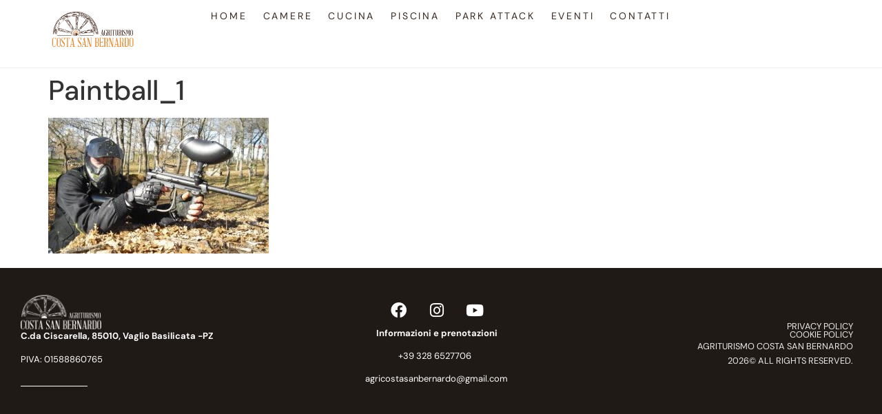

--- FILE ---
content_type: text/html; charset=UTF-8
request_url: https://agricostasanbernardo.it/?attachment_id=277
body_size: 17798
content:
<!doctype html>
<html lang="it-IT">
<head>
	<meta charset="UTF-8">
	<meta name="viewport" content="width=device-width, initial-scale=1">
	<link rel="profile" href="https://gmpg.org/xfn/11">
	<meta name='robots' content='noindex, follow' />
	<style>img:is([sizes="auto" i], [sizes^="auto," i]) { contain-intrinsic-size: 3000px 1500px }</style>
	<script id="cookieyes" type="text/javascript" src="https://cdn-cookieyes.com/client_data/44862392e19e150ed15ca50a/script.js"></script>
	<!-- This site is optimized with the Yoast SEO plugin v26.7 - https://yoast.com/wordpress/plugins/seo/ -->
	<title>Paintball_1 - Agriturismo Costa San Bernardo</title>
	<meta property="og:locale" content="it_IT" />
	<meta property="og:type" content="article" />
	<meta property="og:title" content="Paintball_1 - Agriturismo Costa San Bernardo" />
	<meta property="og:url" content="https://agricostasanbernardo.it/" />
	<meta property="og:site_name" content="Agriturismo Costa San Bernardo" />
	<meta property="article:publisher" content="https://www.facebook.com/agricostasanbernardo/" />
	<meta property="og:image" content="https://agricostasanbernardo.it" />
	<meta property="og:image:width" content="650" />
	<meta property="og:image:height" content="400" />
	<meta property="og:image:type" content="image/jpeg" />
	<meta name="twitter:card" content="summary_large_image" />
	<script type="application/ld+json" class="yoast-schema-graph">{"@context":"https://schema.org","@graph":[{"@type":"WebPage","@id":"https://agricostasanbernardo.it/","url":"https://agricostasanbernardo.it/","name":"Paintball_1 - Agriturismo Costa San Bernardo","isPartOf":{"@id":"https://agricostasanbernardo.it/#website"},"primaryImageOfPage":{"@id":"https://agricostasanbernardo.it/#primaryimage"},"image":{"@id":"https://agricostasanbernardo.it/#primaryimage"},"thumbnailUrl":"https://agricostasanbernardo.it/wp-content/uploads/2020/07/Paintball_1.jpeg","datePublished":"2020-07-16T08:00:17+00:00","breadcrumb":{"@id":"https://agricostasanbernardo.it/#breadcrumb"},"inLanguage":"it-IT","potentialAction":[{"@type":"ReadAction","target":["https://agricostasanbernardo.it/"]}]},{"@type":"ImageObject","inLanguage":"it-IT","@id":"https://agricostasanbernardo.it/#primaryimage","url":"https://agricostasanbernardo.it/wp-content/uploads/2020/07/Paintball_1.jpeg","contentUrl":"https://agricostasanbernardo.it/wp-content/uploads/2020/07/Paintball_1.jpeg","width":650,"height":400},{"@type":"BreadcrumbList","@id":"https://agricostasanbernardo.it/#breadcrumb","itemListElement":[{"@type":"ListItem","position":1,"name":"Home","item":"https://agricostasanbernardo.it/"},{"@type":"ListItem","position":2,"name":"Paintball_1"}]},{"@type":"WebSite","@id":"https://agricostasanbernardo.it/#website","url":"https://agricostasanbernardo.it/","name":"Agriturismo Costa San Bernardo","description":"Molto più di un semplice agriturismo!","publisher":{"@id":"https://agricostasanbernardo.it/#organization"},"potentialAction":[{"@type":"SearchAction","target":{"@type":"EntryPoint","urlTemplate":"https://agricostasanbernardo.it/?s={search_term_string}"},"query-input":{"@type":"PropertyValueSpecification","valueRequired":true,"valueName":"search_term_string"}}],"inLanguage":"it-IT"},{"@type":"Organization","@id":"https://agricostasanbernardo.it/#organization","name":"Agriturismo Costa San Bernardo","url":"https://agricostasanbernardo.it/","logo":{"@type":"ImageObject","inLanguage":"it-IT","@id":"https://agricostasanbernardo.it/#/schema/logo/image/","url":"https://agricostasanbernardo.it/wp-content/uploads/2020/06/cropped-Logo_Sito_Bianco.png","contentUrl":"https://agricostasanbernardo.it/wp-content/uploads/2020/06/cropped-Logo_Sito_Bianco.png","width":512,"height":512,"caption":"Agriturismo Costa San Bernardo"},"image":{"@id":"https://agricostasanbernardo.it/#/schema/logo/image/"},"sameAs":["https://www.facebook.com/agricostasanbernardo/","https://www.instagram.com/agricostasanbernardo/","https://www.youtube.com/channel/UCyTruH8uVHg-QNqkr1kBv3A"]}]}</script>
	<!-- / Yoast SEO plugin. -->


<link rel='dns-prefetch' href='//www.googletagmanager.com' />
<link rel="alternate" type="application/rss+xml" title="Agriturismo Costa San Bernardo &raquo; Feed" href="https://agricostasanbernardo.it/feed/" />
<script>
window._wpemojiSettings = {"baseUrl":"https:\/\/s.w.org\/images\/core\/emoji\/16.0.1\/72x72\/","ext":".png","svgUrl":"https:\/\/s.w.org\/images\/core\/emoji\/16.0.1\/svg\/","svgExt":".svg","source":{"concatemoji":"https:\/\/agricostasanbernardo.it\/wp-includes\/js\/wp-emoji-release.min.js?ver=6.8.3"}};
/*! This file is auto-generated */
!function(s,n){var o,i,e;function c(e){try{var t={supportTests:e,timestamp:(new Date).valueOf()};sessionStorage.setItem(o,JSON.stringify(t))}catch(e){}}function p(e,t,n){e.clearRect(0,0,e.canvas.width,e.canvas.height),e.fillText(t,0,0);var t=new Uint32Array(e.getImageData(0,0,e.canvas.width,e.canvas.height).data),a=(e.clearRect(0,0,e.canvas.width,e.canvas.height),e.fillText(n,0,0),new Uint32Array(e.getImageData(0,0,e.canvas.width,e.canvas.height).data));return t.every(function(e,t){return e===a[t]})}function u(e,t){e.clearRect(0,0,e.canvas.width,e.canvas.height),e.fillText(t,0,0);for(var n=e.getImageData(16,16,1,1),a=0;a<n.data.length;a++)if(0!==n.data[a])return!1;return!0}function f(e,t,n,a){switch(t){case"flag":return n(e,"\ud83c\udff3\ufe0f\u200d\u26a7\ufe0f","\ud83c\udff3\ufe0f\u200b\u26a7\ufe0f")?!1:!n(e,"\ud83c\udde8\ud83c\uddf6","\ud83c\udde8\u200b\ud83c\uddf6")&&!n(e,"\ud83c\udff4\udb40\udc67\udb40\udc62\udb40\udc65\udb40\udc6e\udb40\udc67\udb40\udc7f","\ud83c\udff4\u200b\udb40\udc67\u200b\udb40\udc62\u200b\udb40\udc65\u200b\udb40\udc6e\u200b\udb40\udc67\u200b\udb40\udc7f");case"emoji":return!a(e,"\ud83e\udedf")}return!1}function g(e,t,n,a){var r="undefined"!=typeof WorkerGlobalScope&&self instanceof WorkerGlobalScope?new OffscreenCanvas(300,150):s.createElement("canvas"),o=r.getContext("2d",{willReadFrequently:!0}),i=(o.textBaseline="top",o.font="600 32px Arial",{});return e.forEach(function(e){i[e]=t(o,e,n,a)}),i}function t(e){var t=s.createElement("script");t.src=e,t.defer=!0,s.head.appendChild(t)}"undefined"!=typeof Promise&&(o="wpEmojiSettingsSupports",i=["flag","emoji"],n.supports={everything:!0,everythingExceptFlag:!0},e=new Promise(function(e){s.addEventListener("DOMContentLoaded",e,{once:!0})}),new Promise(function(t){var n=function(){try{var e=JSON.parse(sessionStorage.getItem(o));if("object"==typeof e&&"number"==typeof e.timestamp&&(new Date).valueOf()<e.timestamp+604800&&"object"==typeof e.supportTests)return e.supportTests}catch(e){}return null}();if(!n){if("undefined"!=typeof Worker&&"undefined"!=typeof OffscreenCanvas&&"undefined"!=typeof URL&&URL.createObjectURL&&"undefined"!=typeof Blob)try{var e="postMessage("+g.toString()+"("+[JSON.stringify(i),f.toString(),p.toString(),u.toString()].join(",")+"));",a=new Blob([e],{type:"text/javascript"}),r=new Worker(URL.createObjectURL(a),{name:"wpTestEmojiSupports"});return void(r.onmessage=function(e){c(n=e.data),r.terminate(),t(n)})}catch(e){}c(n=g(i,f,p,u))}t(n)}).then(function(e){for(var t in e)n.supports[t]=e[t],n.supports.everything=n.supports.everything&&n.supports[t],"flag"!==t&&(n.supports.everythingExceptFlag=n.supports.everythingExceptFlag&&n.supports[t]);n.supports.everythingExceptFlag=n.supports.everythingExceptFlag&&!n.supports.flag,n.DOMReady=!1,n.readyCallback=function(){n.DOMReady=!0}}).then(function(){return e}).then(function(){var e;n.supports.everything||(n.readyCallback(),(e=n.source||{}).concatemoji?t(e.concatemoji):e.wpemoji&&e.twemoji&&(t(e.twemoji),t(e.wpemoji)))}))}((window,document),window._wpemojiSettings);
</script>
<link rel="stylesheet" type="text/css" href="https://use.typekit.net/uqc4ens.css"><style id='wp-emoji-styles-inline-css'>

	img.wp-smiley, img.emoji {
		display: inline !important;
		border: none !important;
		box-shadow: none !important;
		height: 1em !important;
		width: 1em !important;
		margin: 0 0.07em !important;
		vertical-align: -0.1em !important;
		background: none !important;
		padding: 0 !important;
	}
</style>
<link rel='stylesheet' id='wp-block-library-css' href='https://agricostasanbernardo.it/wp-includes/css/dist/block-library/style.min.css?ver=6.8.3' media='all' />
<style id='global-styles-inline-css'>
:root{--wp--preset--aspect-ratio--square: 1;--wp--preset--aspect-ratio--4-3: 4/3;--wp--preset--aspect-ratio--3-4: 3/4;--wp--preset--aspect-ratio--3-2: 3/2;--wp--preset--aspect-ratio--2-3: 2/3;--wp--preset--aspect-ratio--16-9: 16/9;--wp--preset--aspect-ratio--9-16: 9/16;--wp--preset--color--black: #000000;--wp--preset--color--cyan-bluish-gray: #abb8c3;--wp--preset--color--white: #ffffff;--wp--preset--color--pale-pink: #f78da7;--wp--preset--color--vivid-red: #cf2e2e;--wp--preset--color--luminous-vivid-orange: #ff6900;--wp--preset--color--luminous-vivid-amber: #fcb900;--wp--preset--color--light-green-cyan: #7bdcb5;--wp--preset--color--vivid-green-cyan: #00d084;--wp--preset--color--pale-cyan-blue: #8ed1fc;--wp--preset--color--vivid-cyan-blue: #0693e3;--wp--preset--color--vivid-purple: #9b51e0;--wp--preset--gradient--vivid-cyan-blue-to-vivid-purple: linear-gradient(135deg,rgba(6,147,227,1) 0%,rgb(155,81,224) 100%);--wp--preset--gradient--light-green-cyan-to-vivid-green-cyan: linear-gradient(135deg,rgb(122,220,180) 0%,rgb(0,208,130) 100%);--wp--preset--gradient--luminous-vivid-amber-to-luminous-vivid-orange: linear-gradient(135deg,rgba(252,185,0,1) 0%,rgba(255,105,0,1) 100%);--wp--preset--gradient--luminous-vivid-orange-to-vivid-red: linear-gradient(135deg,rgba(255,105,0,1) 0%,rgb(207,46,46) 100%);--wp--preset--gradient--very-light-gray-to-cyan-bluish-gray: linear-gradient(135deg,rgb(238,238,238) 0%,rgb(169,184,195) 100%);--wp--preset--gradient--cool-to-warm-spectrum: linear-gradient(135deg,rgb(74,234,220) 0%,rgb(151,120,209) 20%,rgb(207,42,186) 40%,rgb(238,44,130) 60%,rgb(251,105,98) 80%,rgb(254,248,76) 100%);--wp--preset--gradient--blush-light-purple: linear-gradient(135deg,rgb(255,206,236) 0%,rgb(152,150,240) 100%);--wp--preset--gradient--blush-bordeaux: linear-gradient(135deg,rgb(254,205,165) 0%,rgb(254,45,45) 50%,rgb(107,0,62) 100%);--wp--preset--gradient--luminous-dusk: linear-gradient(135deg,rgb(255,203,112) 0%,rgb(199,81,192) 50%,rgb(65,88,208) 100%);--wp--preset--gradient--pale-ocean: linear-gradient(135deg,rgb(255,245,203) 0%,rgb(182,227,212) 50%,rgb(51,167,181) 100%);--wp--preset--gradient--electric-grass: linear-gradient(135deg,rgb(202,248,128) 0%,rgb(113,206,126) 100%);--wp--preset--gradient--midnight: linear-gradient(135deg,rgb(2,3,129) 0%,rgb(40,116,252) 100%);--wp--preset--font-size--small: 13px;--wp--preset--font-size--medium: 20px;--wp--preset--font-size--large: 36px;--wp--preset--font-size--x-large: 42px;--wp--preset--spacing--20: 0.44rem;--wp--preset--spacing--30: 0.67rem;--wp--preset--spacing--40: 1rem;--wp--preset--spacing--50: 1.5rem;--wp--preset--spacing--60: 2.25rem;--wp--preset--spacing--70: 3.38rem;--wp--preset--spacing--80: 5.06rem;--wp--preset--shadow--natural: 6px 6px 9px rgba(0, 0, 0, 0.2);--wp--preset--shadow--deep: 12px 12px 50px rgba(0, 0, 0, 0.4);--wp--preset--shadow--sharp: 6px 6px 0px rgba(0, 0, 0, 0.2);--wp--preset--shadow--outlined: 6px 6px 0px -3px rgba(255, 255, 255, 1), 6px 6px rgba(0, 0, 0, 1);--wp--preset--shadow--crisp: 6px 6px 0px rgba(0, 0, 0, 1);}:root { --wp--style--global--content-size: 800px;--wp--style--global--wide-size: 1200px; }:where(body) { margin: 0; }.wp-site-blocks > .alignleft { float: left; margin-right: 2em; }.wp-site-blocks > .alignright { float: right; margin-left: 2em; }.wp-site-blocks > .aligncenter { justify-content: center; margin-left: auto; margin-right: auto; }:where(.wp-site-blocks) > * { margin-block-start: 24px; margin-block-end: 0; }:where(.wp-site-blocks) > :first-child { margin-block-start: 0; }:where(.wp-site-blocks) > :last-child { margin-block-end: 0; }:root { --wp--style--block-gap: 24px; }:root :where(.is-layout-flow) > :first-child{margin-block-start: 0;}:root :where(.is-layout-flow) > :last-child{margin-block-end: 0;}:root :where(.is-layout-flow) > *{margin-block-start: 24px;margin-block-end: 0;}:root :where(.is-layout-constrained) > :first-child{margin-block-start: 0;}:root :where(.is-layout-constrained) > :last-child{margin-block-end: 0;}:root :where(.is-layout-constrained) > *{margin-block-start: 24px;margin-block-end: 0;}:root :where(.is-layout-flex){gap: 24px;}:root :where(.is-layout-grid){gap: 24px;}.is-layout-flow > .alignleft{float: left;margin-inline-start: 0;margin-inline-end: 2em;}.is-layout-flow > .alignright{float: right;margin-inline-start: 2em;margin-inline-end: 0;}.is-layout-flow > .aligncenter{margin-left: auto !important;margin-right: auto !important;}.is-layout-constrained > .alignleft{float: left;margin-inline-start: 0;margin-inline-end: 2em;}.is-layout-constrained > .alignright{float: right;margin-inline-start: 2em;margin-inline-end: 0;}.is-layout-constrained > .aligncenter{margin-left: auto !important;margin-right: auto !important;}.is-layout-constrained > :where(:not(.alignleft):not(.alignright):not(.alignfull)){max-width: var(--wp--style--global--content-size);margin-left: auto !important;margin-right: auto !important;}.is-layout-constrained > .alignwide{max-width: var(--wp--style--global--wide-size);}body .is-layout-flex{display: flex;}.is-layout-flex{flex-wrap: wrap;align-items: center;}.is-layout-flex > :is(*, div){margin: 0;}body .is-layout-grid{display: grid;}.is-layout-grid > :is(*, div){margin: 0;}body{padding-top: 0px;padding-right: 0px;padding-bottom: 0px;padding-left: 0px;}a:where(:not(.wp-element-button)){text-decoration: underline;}:root :where(.wp-element-button, .wp-block-button__link){background-color: #32373c;border-width: 0;color: #fff;font-family: inherit;font-size: inherit;line-height: inherit;padding: calc(0.667em + 2px) calc(1.333em + 2px);text-decoration: none;}.has-black-color{color: var(--wp--preset--color--black) !important;}.has-cyan-bluish-gray-color{color: var(--wp--preset--color--cyan-bluish-gray) !important;}.has-white-color{color: var(--wp--preset--color--white) !important;}.has-pale-pink-color{color: var(--wp--preset--color--pale-pink) !important;}.has-vivid-red-color{color: var(--wp--preset--color--vivid-red) !important;}.has-luminous-vivid-orange-color{color: var(--wp--preset--color--luminous-vivid-orange) !important;}.has-luminous-vivid-amber-color{color: var(--wp--preset--color--luminous-vivid-amber) !important;}.has-light-green-cyan-color{color: var(--wp--preset--color--light-green-cyan) !important;}.has-vivid-green-cyan-color{color: var(--wp--preset--color--vivid-green-cyan) !important;}.has-pale-cyan-blue-color{color: var(--wp--preset--color--pale-cyan-blue) !important;}.has-vivid-cyan-blue-color{color: var(--wp--preset--color--vivid-cyan-blue) !important;}.has-vivid-purple-color{color: var(--wp--preset--color--vivid-purple) !important;}.has-black-background-color{background-color: var(--wp--preset--color--black) !important;}.has-cyan-bluish-gray-background-color{background-color: var(--wp--preset--color--cyan-bluish-gray) !important;}.has-white-background-color{background-color: var(--wp--preset--color--white) !important;}.has-pale-pink-background-color{background-color: var(--wp--preset--color--pale-pink) !important;}.has-vivid-red-background-color{background-color: var(--wp--preset--color--vivid-red) !important;}.has-luminous-vivid-orange-background-color{background-color: var(--wp--preset--color--luminous-vivid-orange) !important;}.has-luminous-vivid-amber-background-color{background-color: var(--wp--preset--color--luminous-vivid-amber) !important;}.has-light-green-cyan-background-color{background-color: var(--wp--preset--color--light-green-cyan) !important;}.has-vivid-green-cyan-background-color{background-color: var(--wp--preset--color--vivid-green-cyan) !important;}.has-pale-cyan-blue-background-color{background-color: var(--wp--preset--color--pale-cyan-blue) !important;}.has-vivid-cyan-blue-background-color{background-color: var(--wp--preset--color--vivid-cyan-blue) !important;}.has-vivid-purple-background-color{background-color: var(--wp--preset--color--vivid-purple) !important;}.has-black-border-color{border-color: var(--wp--preset--color--black) !important;}.has-cyan-bluish-gray-border-color{border-color: var(--wp--preset--color--cyan-bluish-gray) !important;}.has-white-border-color{border-color: var(--wp--preset--color--white) !important;}.has-pale-pink-border-color{border-color: var(--wp--preset--color--pale-pink) !important;}.has-vivid-red-border-color{border-color: var(--wp--preset--color--vivid-red) !important;}.has-luminous-vivid-orange-border-color{border-color: var(--wp--preset--color--luminous-vivid-orange) !important;}.has-luminous-vivid-amber-border-color{border-color: var(--wp--preset--color--luminous-vivid-amber) !important;}.has-light-green-cyan-border-color{border-color: var(--wp--preset--color--light-green-cyan) !important;}.has-vivid-green-cyan-border-color{border-color: var(--wp--preset--color--vivid-green-cyan) !important;}.has-pale-cyan-blue-border-color{border-color: var(--wp--preset--color--pale-cyan-blue) !important;}.has-vivid-cyan-blue-border-color{border-color: var(--wp--preset--color--vivid-cyan-blue) !important;}.has-vivid-purple-border-color{border-color: var(--wp--preset--color--vivid-purple) !important;}.has-vivid-cyan-blue-to-vivid-purple-gradient-background{background: var(--wp--preset--gradient--vivid-cyan-blue-to-vivid-purple) !important;}.has-light-green-cyan-to-vivid-green-cyan-gradient-background{background: var(--wp--preset--gradient--light-green-cyan-to-vivid-green-cyan) !important;}.has-luminous-vivid-amber-to-luminous-vivid-orange-gradient-background{background: var(--wp--preset--gradient--luminous-vivid-amber-to-luminous-vivid-orange) !important;}.has-luminous-vivid-orange-to-vivid-red-gradient-background{background: var(--wp--preset--gradient--luminous-vivid-orange-to-vivid-red) !important;}.has-very-light-gray-to-cyan-bluish-gray-gradient-background{background: var(--wp--preset--gradient--very-light-gray-to-cyan-bluish-gray) !important;}.has-cool-to-warm-spectrum-gradient-background{background: var(--wp--preset--gradient--cool-to-warm-spectrum) !important;}.has-blush-light-purple-gradient-background{background: var(--wp--preset--gradient--blush-light-purple) !important;}.has-blush-bordeaux-gradient-background{background: var(--wp--preset--gradient--blush-bordeaux) !important;}.has-luminous-dusk-gradient-background{background: var(--wp--preset--gradient--luminous-dusk) !important;}.has-pale-ocean-gradient-background{background: var(--wp--preset--gradient--pale-ocean) !important;}.has-electric-grass-gradient-background{background: var(--wp--preset--gradient--electric-grass) !important;}.has-midnight-gradient-background{background: var(--wp--preset--gradient--midnight) !important;}.has-small-font-size{font-size: var(--wp--preset--font-size--small) !important;}.has-medium-font-size{font-size: var(--wp--preset--font-size--medium) !important;}.has-large-font-size{font-size: var(--wp--preset--font-size--large) !important;}.has-x-large-font-size{font-size: var(--wp--preset--font-size--x-large) !important;}
:root :where(.wp-block-pullquote){font-size: 1.5em;line-height: 1.6;}
</style>
<link rel='stylesheet' id='qi-addons-for-elementor-grid-style-css' href='https://agricostasanbernardo.it/wp-content/plugins/qi-addons-for-elementor/assets/css/grid.min.css?ver=1.9.5' media='all' />
<link rel='stylesheet' id='qi-addons-for-elementor-helper-parts-style-css' href='https://agricostasanbernardo.it/wp-content/plugins/qi-addons-for-elementor/assets/css/helper-parts.min.css?ver=1.9.5' media='all' />
<link rel='stylesheet' id='qi-addons-for-elementor-style-css' href='https://agricostasanbernardo.it/wp-content/plugins/qi-addons-for-elementor/assets/css/main.min.css?ver=1.9.5' media='all' />
<link rel='stylesheet' id='hello-elementor-css' href='https://agricostasanbernardo.it/wp-content/themes/hello-elementor/assets/css/reset.css?ver=3.4.4' media='all' />
<link rel='stylesheet' id='hello-elementor-theme-style-css' href='https://agricostasanbernardo.it/wp-content/themes/hello-elementor/assets/css/theme.css?ver=3.4.4' media='all' />
<link rel='stylesheet' id='hello-elementor-header-footer-css' href='https://agricostasanbernardo.it/wp-content/themes/hello-elementor/assets/css/header-footer.css?ver=3.4.4' media='all' />
<link rel='stylesheet' id='elementor-frontend-css' href='https://agricostasanbernardo.it/wp-content/plugins/elementor/assets/css/frontend.min.css?ver=3.34.1' media='all' />
<style id='elementor-frontend-inline-css'>
.elementor-kit-14{--e-global-color-primary:#F18A00;--e-global-color-secondary:#172E02;--e-global-color-text:#000000;--e-global-color-accent:#382921;--e-global-color-3b65a84c:#6EC1E4;--e-global-color-70a89ca2:#54595F;--e-global-color-1971c454:#7A7A7A;--e-global-color-5857298d:#61CE70;--e-global-color-4a89fe39:#4054B2;--e-global-color-707a2882:#23A455;--e-global-color-27b62bc8:#000;--e-global-color-3c565789:#FFF;--e-global-color-36087255:#020101;--e-global-color-ca6b25f:#EAEAEA;--e-global-color-778119a:#111111;--e-global-color-14866f4:#2D2D2D;--e-global-color-92a4435:#FDF9ED;--e-global-typography-primary-font-family:"span";--e-global-typography-primary-font-size:40px;--e-global-typography-primary-font-weight:600;--e-global-typography-secondary-font-family:"span";--e-global-typography-secondary-font-size:27px;--e-global-typography-secondary-font-weight:400;--e-global-typography-text-font-family:"DM Sans";--e-global-typography-text-font-weight:400;--e-global-typography-accent-font-family:"DM Sans";--e-global-typography-accent-font-weight:500;font-family:"DM Sans", Sans-serif;font-size:1em;text-decoration:none;}.elementor-kit-14 button,.elementor-kit-14 input[type="button"],.elementor-kit-14 input[type="submit"],.elementor-kit-14 .elementor-button{background-color:var( --e-global-color-primary );text-transform:uppercase;color:#FFFFFF;border-style:none;}.elementor-kit-14 e-page-transition{background-color:#FFFFFF;}.elementor-kit-14 a{color:var( --e-global-color-primary );}.elementor-kit-14 h1{text-decoration:none;}.elementor-kit-14 h2{font-family:"span", Sans-serif;font-weight:normal;}.elementor-kit-14 h3{font-family:"span", Sans-serif;}.elementor-kit-14 h4{font-family:"DM Sans", Sans-serif;font-size:16px;}.elementor-section.elementor-section-boxed > .elementor-container{max-width:1220px;}.e-con{--container-max-width:1220px;}.elementor-widget:not(:last-child){margin-block-end:20px;}.elementor-element{--widgets-spacing:20px 20px;--widgets-spacing-row:20px;--widgets-spacing-column:20px;}{}h1.entry-title{display:var(--page-title-display);}@media(max-width:1024px){.elementor-section.elementor-section-boxed > .elementor-container{max-width:1024px;}.e-con{--container-max-width:1024px;}}@media(max-width:767px){.elementor-section.elementor-section-boxed > .elementor-container{max-width:767px;}.e-con{--container-max-width:767px;}}/* Start custom CSS *//* button dettagli lista camere*/

a.btn.vbo-pref-color-btn {
    color: white;
    text-decoration: none;
    border-radius: 0px;
    padding: 15px;
}

h4.vbrowcname a {
    text-decoration: none !important;
    font-size: 20px;
    text-transform: uppercase;
}


.vbdivsearch .vb-search-inner {
    display: flex;
    flex-wrap: wrap;
    font-size: .9em;
    align-items: end;
}

/* button prenota ora*/

.elementor-kit-14 input[type="submit"], .elementor-kit-14 .elementor-button {
    color: #FFFFFF;
    border: none;
    background-color: #F18A00;
    text-transform: uppercase;
    border-radius: 0;
}



 /* button form prenotazione*/
.vbmodhorsearchmaindiv form .vbmodhorsearchbookdiv .btn {
    position: relative;
    line-height: 2.3em;
    font-size: 16px;
    border-radius: 0px;
    background-color: #F18A00;
    text-transform: uppercase;
    font-weight: 500;
}/* End custom CSS */
.elementor-4051 .elementor-element.elementor-element-32b3d61{--display:flex;--flex-direction:row;--container-widget-width:calc( ( 1 - var( --container-widget-flex-grow ) ) * 100% );--container-widget-height:100%;--container-widget-flex-grow:1;--container-widget-align-self:stretch;--flex-wrap-mobile:wrap;--align-items:center;--gap:0px 0px;--row-gap:0px;--column-gap:0px;border-style:solid;--border-style:solid;border-width:0px 0px 1px 0px;--border-top-width:0px;--border-right-width:0px;--border-bottom-width:1px;--border-left-width:0px;border-color:#F0F0F0;--border-color:#F0F0F0;--margin-top:0px;--margin-bottom:0px;--margin-left:0px;--margin-right:0px;--padding-top:0%;--padding-bottom:0%;--padding-left:5%;--padding-right:5%;--z-index:99;}.elementor-4051 .elementor-element.elementor-element-c4da45b{--display:flex;--flex-direction:column;--container-widget-width:100%;--container-widget-height:initial;--container-widget-flex-grow:0;--container-widget-align-self:initial;--flex-wrap-mobile:wrap;}.elementor-4051 .elementor-element.elementor-element-c4da45b.e-con{--flex-grow:0;--flex-shrink:0;}.elementor-4051 .elementor-element.elementor-element-b1e24cb{text-align:start;}.elementor-4051 .elementor-element.elementor-element-b1e24cb img{width:58%;}.elementor-4051 .elementor-element.elementor-element-c23e5e6{--display:flex;--flex-direction:column;--container-widget-width:100%;--container-widget-height:initial;--container-widget-flex-grow:0;--container-widget-align-self:initial;--flex-wrap-mobile:wrap;--justify-content:center;--padding-top:0px;--padding-bottom:0px;--padding-left:0px;--padding-right:0px;}.elementor-4051 .elementor-element.elementor-element-3a19157 .elementor-menu-toggle{margin:0 auto;background-color:#02010100;}.elementor-4051 .elementor-element.elementor-element-3a19157 .elementor-nav-menu .elementor-item{font-size:14px;text-transform:uppercase;letter-spacing:2.8px;}.elementor-4051 .elementor-element.elementor-element-3a19157 .elementor-nav-menu--main .elementor-item{color:var( --e-global-color-accent );fill:var( --e-global-color-accent );padding-left:0px;padding-right:0px;}.elementor-4051 .elementor-element.elementor-element-3a19157 .elementor-nav-menu--main .elementor-item:hover,
					.elementor-4051 .elementor-element.elementor-element-3a19157 .elementor-nav-menu--main .elementor-item.elementor-item-active,
					.elementor-4051 .elementor-element.elementor-element-3a19157 .elementor-nav-menu--main .elementor-item.highlighted,
					.elementor-4051 .elementor-element.elementor-element-3a19157 .elementor-nav-menu--main .elementor-item:focus{color:var( --e-global-color-accent );fill:var( --e-global-color-accent );}.elementor-4051 .elementor-element.elementor-element-3a19157 .elementor-nav-menu--main:not(.e--pointer-framed) .elementor-item:before,
					.elementor-4051 .elementor-element.elementor-element-3a19157 .elementor-nav-menu--main:not(.e--pointer-framed) .elementor-item:after{background-color:var( --e-global-color-accent );}.elementor-4051 .elementor-element.elementor-element-3a19157 .e--pointer-framed .elementor-item:before,
					.elementor-4051 .elementor-element.elementor-element-3a19157 .e--pointer-framed .elementor-item:after{border-color:var( --e-global-color-accent );}.elementor-4051 .elementor-element.elementor-element-3a19157 .elementor-nav-menu--main .elementor-item.elementor-item-active{color:var( --e-global-color-accent );}.elementor-4051 .elementor-element.elementor-element-3a19157 .elementor-nav-menu--main:not(.e--pointer-framed) .elementor-item.elementor-item-active:before,
					.elementor-4051 .elementor-element.elementor-element-3a19157 .elementor-nav-menu--main:not(.e--pointer-framed) .elementor-item.elementor-item-active:after{background-color:var( --e-global-color-accent );}.elementor-4051 .elementor-element.elementor-element-3a19157 .e--pointer-framed .elementor-item.elementor-item-active:before,
					.elementor-4051 .elementor-element.elementor-element-3a19157 .e--pointer-framed .elementor-item.elementor-item-active:after{border-color:var( --e-global-color-accent );}.elementor-4051 .elementor-element.elementor-element-3a19157 .e--pointer-framed .elementor-item:before{border-width:1px;}.elementor-4051 .elementor-element.elementor-element-3a19157 .e--pointer-framed.e--animation-draw .elementor-item:before{border-width:0 0 1px 1px;}.elementor-4051 .elementor-element.elementor-element-3a19157 .e--pointer-framed.e--animation-draw .elementor-item:after{border-width:1px 1px 0 0;}.elementor-4051 .elementor-element.elementor-element-3a19157 .e--pointer-framed.e--animation-corners .elementor-item:before{border-width:1px 0 0 1px;}.elementor-4051 .elementor-element.elementor-element-3a19157 .e--pointer-framed.e--animation-corners .elementor-item:after{border-width:0 1px 1px 0;}.elementor-4051 .elementor-element.elementor-element-3a19157 .e--pointer-underline .elementor-item:after,
					 .elementor-4051 .elementor-element.elementor-element-3a19157 .e--pointer-overline .elementor-item:before,
					 .elementor-4051 .elementor-element.elementor-element-3a19157 .e--pointer-double-line .elementor-item:before,
					 .elementor-4051 .elementor-element.elementor-element-3a19157 .e--pointer-double-line .elementor-item:after{height:1px;}.elementor-4051 .elementor-element.elementor-element-3a19157{--e-nav-menu-horizontal-menu-item-margin:calc( 23px / 2 );}.elementor-4051 .elementor-element.elementor-element-3a19157 .elementor-nav-menu--main:not(.elementor-nav-menu--layout-horizontal) .elementor-nav-menu > li:not(:last-child){margin-bottom:23px;}.elementor-4051 .elementor-element.elementor-element-3a19157 div.elementor-menu-toggle{color:var( --e-global-color-accent );}.elementor-4051 .elementor-element.elementor-element-3a19157 div.elementor-menu-toggle svg{fill:var( --e-global-color-accent );}.elementor-4051 .elementor-element.elementor-element-9799cd2{--display:flex;--flex-direction:column;--container-widget-width:100%;--container-widget-height:initial;--container-widget-flex-grow:0;--container-widget-align-self:initial;--flex-wrap-mobile:wrap;}.elementor-theme-builder-content-area{height:400px;}.elementor-location-header:before, .elementor-location-footer:before{content:"";display:table;clear:both;}@media(max-width:1024px){.elementor-4051 .elementor-element.elementor-element-32b3d61{--padding-top:1%;--padding-bottom:1%;--padding-left:1%;--padding-right:1%;}.elementor-4051 .elementor-element.elementor-element-b1e24cb img{width:25%;max-width:25%;}.elementor-4051 .elementor-element.elementor-element-c23e5e6{--padding-top:0px;--padding-bottom:0px;--padding-left:0px;--padding-right:0px;}.elementor-4051 .elementor-element.elementor-element-3a19157 .elementor-nav-menu .elementor-item{font-size:12px;}.elementor-4051 .elementor-element.elementor-element-3a19157{--e-nav-menu-horizontal-menu-item-margin:calc( 9px / 2 );}.elementor-4051 .elementor-element.elementor-element-3a19157 .elementor-nav-menu--main:not(.elementor-nav-menu--layout-horizontal) .elementor-nav-menu > li:not(:last-child){margin-bottom:9px;}.elementor-4051 .elementor-element.elementor-element-9799cd2{--padding-top:0px;--padding-bottom:0px;--padding-left:0px;--padding-right:0px;}}@media(max-width:767px){.elementor-4051 .elementor-element.elementor-element-32b3d61{--padding-top:4%;--padding-bottom:4%;--padding-left:4%;--padding-right:4%;}.elementor-4051 .elementor-element.elementor-element-c4da45b{--width:30%;--padding-top:0px;--padding-bottom:0px;--padding-left:0px;--padding-right:0px;}.elementor-4051 .elementor-element.elementor-element-b1e24cb img{width:100%;max-width:100%;}.elementor-4051 .elementor-element.elementor-element-c23e5e6{--width:10%;--align-items:flex-end;--container-widget-width:calc( ( 1 - var( --container-widget-flex-grow ) ) * 100% );--padding-top:0px;--padding-bottom:0px;--padding-left:0px;--padding-right:0px;}.elementor-4051 .elementor-element.elementor-element-c23e5e6.e-con{--order:99999 /* order end hack */;}.elementor-4051 .elementor-element.elementor-element-3a19157 > .elementor-widget-container{margin:0px 0px 0px 0px;}.elementor-4051 .elementor-element.elementor-element-3a19157{--nav-menu-icon-size:20px;}.elementor-4051 .elementor-element.elementor-element-3a19157 .elementor-menu-toggle{border-width:0px;border-radius:0px;}.elementor-4051 .elementor-element.elementor-element-9799cd2{--width:60%;--padding-top:0px;--padding-bottom:0px;--padding-left:0px;--padding-right:0px;}}@media(min-width:768px){.elementor-4051 .elementor-element.elementor-element-c4da45b{--width:19.966%;}.elementor-4051 .elementor-element.elementor-element-c23e5e6{--width:60%;}.elementor-4051 .elementor-element.elementor-element-9799cd2{--width:20%;}}@media(max-width:1024px) and (min-width:768px){.elementor-4051 .elementor-element.elementor-element-c4da45b{--width:70%;}.elementor-4051 .elementor-element.elementor-element-c23e5e6{--width:10%;}.elementor-4051 .elementor-element.elementor-element-9799cd2{--width:20%;}}
.elementor-4155 .elementor-element.elementor-element-c725984{--display:flex;--flex-direction:row;--container-widget-width:calc( ( 1 - var( --container-widget-flex-grow ) ) * 100% );--container-widget-height:100%;--container-widget-flex-grow:1;--container-widget-align-self:stretch;--flex-wrap-mobile:wrap;--align-items:stretch;--gap:0% 0%;--row-gap:0%;--column-gap:0%;--margin-top:0%;--margin-bottom:0%;--margin-left:0%;--margin-right:0%;--padding-top:3%;--padding-bottom:3%;--padding-left:0%;--padding-right:0%;}.elementor-4155 .elementor-element.elementor-element-c725984:not(.elementor-motion-effects-element-type-background), .elementor-4155 .elementor-element.elementor-element-c725984 > .elementor-motion-effects-container > .elementor-motion-effects-layer{background-color:#201A17;}.elementor-4155 .elementor-element.elementor-element-043eadb{--display:flex;--flex-direction:column;--container-widget-width:calc( ( 1 - var( --container-widget-flex-grow ) ) * 100% );--container-widget-height:initial;--container-widget-flex-grow:0;--container-widget-align-self:initial;--flex-wrap-mobile:wrap;--align-items:center;--gap:20px 20px;--row-gap:20px;--column-gap:20px;--padding-top:0%;--padding-bottom:0%;--padding-left:0%;--padding-right:0%;}.elementor-4155 .elementor-element.elementor-element-043eadb.e-con{--flex-grow:0;--flex-shrink:0;}.elementor-4155 .elementor-element.elementor-element-4873851{text-align:start;}.elementor-4155 .elementor-element.elementor-element-4873851 img{width:29%;}.elementor-4155 .elementor-element.elementor-element-91f2c5b{width:var( --container-widget-width, 84% );max-width:84%;--container-widget-width:84%;--container-widget-flex-grow:0;text-align:start;font-size:13px;color:#FFFFFF;}.elementor-4155 .elementor-element.elementor-element-91f2c5b.elementor-element{--align-self:flex-start;}.elementor-4155 .elementor-element.elementor-element-a94b3ce{--divider-border-style:solid;--divider-color:#FFFFFF;--divider-border-width:1px;}.elementor-4155 .elementor-element.elementor-element-a94b3ce .elementor-divider-separator{width:24%;margin:0 auto;margin-left:0;}.elementor-4155 .elementor-element.elementor-element-a94b3ce .elementor-divider{text-align:left;padding-block-start:15px;padding-block-end:15px;}.elementor-4155 .elementor-element.elementor-element-2a2a522{--display:flex;--flex-direction:column;--container-widget-width:calc( ( 1 - var( --container-widget-flex-grow ) ) * 100% );--container-widget-height:initial;--container-widget-flex-grow:0;--container-widget-align-self:initial;--flex-wrap-mobile:wrap;--align-items:center;--gap:20px 20px;--row-gap:20px;--column-gap:20px;--padding-top:0%;--padding-bottom:0%;--padding-left:0%;--padding-right:0%;}.elementor-4155 .elementor-element.elementor-element-2a2a522.e-con{--flex-grow:0;--flex-shrink:0;}.elementor-4155 .elementor-element.elementor-element-1b76dd3{--grid-template-columns:repeat(0, auto);--icon-size:23px;--grid-column-gap:5px;--grid-row-gap:0px;}.elementor-4155 .elementor-element.elementor-element-1b76dd3 .elementor-widget-container{text-align:center;}.elementor-4155 .elementor-element.elementor-element-1b76dd3 .elementor-social-icon{background-color:#02010100;}.elementor-4155 .elementor-element.elementor-element-1b76dd3 .elementor-social-icon i{color:#FFFFFF;}.elementor-4155 .elementor-element.elementor-element-1b76dd3 .elementor-social-icon svg{fill:#FFFFFF;}.elementor-4155 .elementor-element.elementor-element-2cbbe63 > .elementor-widget-container{margin:0px 0px 0px 0px;padding:0px 0px 0px 0px;}.elementor-4155 .elementor-element.elementor-element-2cbbe63{text-align:center;font-size:13px;color:#FFFFFF;}.elementor-4155 .elementor-element.elementor-element-08c7667{--display:flex;--flex-direction:column;--container-widget-width:100%;--container-widget-height:initial;--container-widget-flex-grow:0;--container-widget-align-self:initial;--flex-wrap-mobile:wrap;--justify-content:flex-start;--gap:10px 10px;--row-gap:10px;--column-gap:10px;--padding-top:40px;--padding-bottom:0px;--padding-left:0px;--padding-right:0px;}.elementor-4155 .elementor-element.elementor-element-c41057c{text-align:end;}.elementor-4155 .elementor-element.elementor-element-c41057c .elementor-heading-title{font-size:0.8rem;font-weight:400;text-transform:uppercase;color:var( --e-global-color-ca6b25f );}.elementor-4155 .elementor-element.elementor-element-5e2fa72{text-align:end;}.elementor-4155 .elementor-element.elementor-element-5e2fa72 .elementor-heading-title{font-size:0.8rem;font-weight:400;text-transform:uppercase;color:var( --e-global-color-ca6b25f );}.elementor-4155 .elementor-element.elementor-element-0d04872{width:var( --container-widget-width, 57% );max-width:57%;--container-widget-width:57%;--container-widget-flex-grow:0;text-align:end;}.elementor-4155 .elementor-element.elementor-element-0d04872.elementor-element{--align-self:flex-end;}.elementor-4155 .elementor-element.elementor-element-0d04872 .elementor-heading-title{font-size:0.8rem;font-weight:400;text-transform:uppercase;line-height:21px;color:var( --e-global-color-ca6b25f );}.elementor-theme-builder-content-area{height:400px;}.elementor-location-header:before, .elementor-location-footer:before{content:"";display:table;clear:both;}@media(max-width:1024px){.elementor-4155 .elementor-element.elementor-element-c725984{--justify-content:space-between;--flex-wrap:wrap;--padding-top:5%;--padding-bottom:5%;--padding-left:0%;--padding-right:0%;}.elementor-4155 .elementor-element.elementor-element-043eadb{--margin-top:0%;--margin-bottom:5%;--margin-left:0%;--margin-right:0%;}.elementor-4155 .elementor-element.elementor-element-4873851{text-align:center;}.elementor-4155 .elementor-element.elementor-element-4873851 img{width:17%;}.elementor-4155 .elementor-element.elementor-element-91f2c5b{width:100%;max-width:100%;text-align:center;}.elementor-4155 .elementor-element.elementor-element-a94b3ce .elementor-divider{text-align:center;}.elementor-4155 .elementor-element.elementor-element-a94b3ce .elementor-divider-separator{margin:0 auto;margin-center:0;}.elementor-4155 .elementor-element.elementor-element-2a2a522{--margin-top:0%;--margin-bottom:5%;--margin-left:0%;--margin-right:0%;}.elementor-4155 .elementor-element.elementor-element-08c7667{--align-items:center;--container-widget-width:calc( ( 1 - var( --container-widget-flex-grow ) ) * 100% );}.elementor-4155 .elementor-element.elementor-element-0d04872.elementor-element{--align-self:center;}}@media(max-width:767px){.elementor-4155 .elementor-element.elementor-element-c725984{--gap:40px 40px;--row-gap:40px;--column-gap:40px;--margin-top:0%;--margin-bottom:5%;--margin-left:0%;--margin-right:0%;--padding-top:10%;--padding-bottom:0%;--padding-left:5%;--padding-right:5%;}.elementor-4155 .elementor-element.elementor-element-043eadb{--margin-top:0px;--margin-bottom:0px;--margin-left:0px;--margin-right:0px;}.elementor-4155 .elementor-element.elementor-element-4873851{text-align:center;}.elementor-4155 .elementor-element.elementor-element-4873851 img{width:38%;}.elementor-4155 .elementor-element.elementor-element-91f2c5b{width:100%;max-width:100%;text-align:center;}.elementor-4155 .elementor-element.elementor-element-a94b3ce .elementor-divider{text-align:center;}.elementor-4155 .elementor-element.elementor-element-a94b3ce .elementor-divider-separator{margin:0 auto;margin-center:0;}.elementor-4155 .elementor-element.elementor-element-2a2a522{--margin-top:0px;--margin-bottom:0px;--margin-left:0px;--margin-right:0px;}.elementor-4155 .elementor-element.elementor-element-08c7667{--margin-top:0px;--margin-bottom:0px;--margin-left:0px;--margin-right:0px;--padding-top:0px;--padding-bottom:50px;--padding-left:0px;--padding-right:0px;}.elementor-4155 .elementor-element.elementor-element-c41057c{text-align:center;}.elementor-4155 .elementor-element.elementor-element-c41057c .elementor-heading-title{font-size:0.7em;}.elementor-4155 .elementor-element.elementor-element-5e2fa72{text-align:center;}.elementor-4155 .elementor-element.elementor-element-5e2fa72 .elementor-heading-title{font-size:0.7em;}.elementor-4155 .elementor-element.elementor-element-0d04872{--container-widget-width:100%;--container-widget-flex-grow:0;width:var( --container-widget-width, 100% );max-width:100%;text-align:center;}.elementor-4155 .elementor-element.elementor-element-0d04872 .elementor-heading-title{font-size:0.7em;}}@media(min-width:768px){.elementor-4155 .elementor-element.elementor-element-043eadb{--width:33%;}.elementor-4155 .elementor-element.elementor-element-2a2a522{--width:33%;}.elementor-4155 .elementor-element.elementor-element-08c7667{--width:33%;}}@media(max-width:1024px) and (min-width:768px){.elementor-4155 .elementor-element.elementor-element-043eadb{--width:100%;}.elementor-4155 .elementor-element.elementor-element-2a2a522{--width:100%;}.elementor-4155 .elementor-element.elementor-element-08c7667{--width:100%;}}/* Start custom CSS for container, class: .elementor-element-c725984 */.elementor-4155 .elementor-element.elementor-element-c725984 a {color:white;}/* End custom CSS */
</style>
<link rel='stylesheet' id='widget-image-css' href='https://agricostasanbernardo.it/wp-content/plugins/elementor/assets/css/widget-image.min.css?ver=3.34.1' media='all' />
<link rel='stylesheet' id='widget-nav-menu-css' href='https://agricostasanbernardo.it/wp-content/plugins/elementor-pro/assets/css/widget-nav-menu.min.css?ver=3.34.0' media='all' />
<link rel='stylesheet' id='widget-divider-css' href='https://agricostasanbernardo.it/wp-content/plugins/elementor/assets/css/widget-divider.min.css?ver=3.34.1' media='all' />
<link rel='stylesheet' id='widget-social-icons-css' href='https://agricostasanbernardo.it/wp-content/plugins/elementor/assets/css/widget-social-icons.min.css?ver=3.34.1' media='all' />
<link rel='stylesheet' id='e-apple-webkit-css' href='https://agricostasanbernardo.it/wp-content/plugins/elementor/assets/css/conditionals/apple-webkit.min.css?ver=3.34.1' media='all' />
<link rel='stylesheet' id='widget-heading-css' href='https://agricostasanbernardo.it/wp-content/plugins/elementor/assets/css/widget-heading.min.css?ver=3.34.1' media='all' />
<link rel='stylesheet' id='elementor-icons-css' href='https://agricostasanbernardo.it/wp-content/plugins/elementor/assets/lib/eicons/css/elementor-icons.min.css?ver=5.45.0' media='all' />
<link rel='stylesheet' id='swiper-css' href='https://agricostasanbernardo.it/wp-content/plugins/qi-addons-for-elementor/assets/plugins/swiper/8.4.5/swiper.min.css?ver=8.4.5' media='all' />
<link rel='stylesheet' id='bookingpress_element_css-css' href='https://agricostasanbernardo.it/wp-content/plugins/bookingpress-appointment-booking/css/bookingpress_element_theme.css?ver=1.1.32' media='all' />
<link rel='stylesheet' id='bookingpress_fonts_css-css' href='https://agricostasanbernardo.it/wp-content/plugins/bookingpress-appointment-booking/css/fonts/fonts.css?ver=1.1.32' media='all' />
<link rel='stylesheet' id='bookingpress_front_css-css' href='https://agricostasanbernardo.it/wp-content/plugins/bookingpress-appointment-booking/css/bookingpress_front.css?ver=1.1.32' media='all' />
<link rel='stylesheet' id='bookingpress_tel_input-css' href='https://agricostasanbernardo.it/wp-content/plugins/bookingpress-appointment-booking/css/bookingpress_tel_input.css?ver=1.1.32' media='all' />
<link rel='stylesheet' id='bookingpress_pro_front_css-css' href='https://agricostasanbernardo.it/wp-content/plugins/bookingpress-appointment-booking-pro/css/bookingpress_pro_front.css?ver=4.3.1' media='all' />
<link rel='stylesheet' id='bookingpress_front_custom_css-css' href='https://agricostasanbernardo.it/wp-content/uploads/bookingpress/bookingpress_front_custom_660fc7e90e779.css?ver=1.1.32_1768744472' media='all' />
<style id='bookingpress_front_custom_css-inline-css'>
strong.--is-service-price::after { content: "/persona" !important; }
</style>
<link rel='stylesheet' id='bookingpress_front_mybookings_custom_css-css' href='https://agricostasanbernardo.it/wp-content/uploads/bookingpress/bookingpress_front_mybookings_custom_660fc7e90e779.css?ver=1.1.32' media='all' />
<link rel='stylesheet' id='elementor-gf-local-dmsans-css' href='https://agricostasanbernardo.it/wp-content/uploads/elementor/google-fonts/css/dmsans.css?ver=1742234660' media='all' />
<link rel='stylesheet' id='elementor-icons-shared-0-css' href='https://agricostasanbernardo.it/wp-content/plugins/elementor/assets/lib/font-awesome/css/fontawesome.min.css?ver=5.15.3' media='all' />
<link rel='stylesheet' id='elementor-icons-fa-solid-css' href='https://agricostasanbernardo.it/wp-content/plugins/elementor/assets/lib/font-awesome/css/solid.min.css?ver=5.15.3' media='all' />
<link rel='stylesheet' id='elementor-icons-fa-brands-css' href='https://agricostasanbernardo.it/wp-content/plugins/elementor/assets/lib/font-awesome/css/brands.min.css?ver=5.15.3' media='all' />
<script src="https://agricostasanbernardo.it/wp-includes/js/jquery/jquery.min.js?ver=3.7.1" id="jquery-core-js"></script>
<script src="https://agricostasanbernardo.it/wp-includes/js/jquery/jquery-migrate.min.js?ver=3.4.1" id="jquery-migrate-js"></script>

<!-- Snippet del tag Google (gtag.js) aggiunto da Site Kit -->
<!-- Snippet Google Analytics aggiunto da Site Kit -->
<script src="https://www.googletagmanager.com/gtag/js?id=G-TBWH98N00P" id="google_gtagjs-js" async></script>
<script id="google_gtagjs-js-after">
window.dataLayer = window.dataLayer || [];function gtag(){dataLayer.push(arguments);}
gtag("set","linker",{"domains":["agricostasanbernardo.it"]});
gtag("js", new Date());
gtag("set", "developer_id.dZTNiMT", true);
gtag("config", "G-TBWH98N00P");
</script>
<link rel="https://api.w.org/" href="https://agricostasanbernardo.it/wp-json/" /><link rel="alternate" title="JSON" type="application/json" href="https://agricostasanbernardo.it/wp-json/wp/v2/media/277" /><link rel="EditURI" type="application/rsd+xml" title="RSD" href="https://agricostasanbernardo.it/xmlrpc.php?rsd" />
<meta name="generator" content="WordPress 6.8.3" />
<link rel='shortlink' href='https://agricostasanbernardo.it/?p=277' />
<link rel="alternate" title="oEmbed (JSON)" type="application/json+oembed" href="https://agricostasanbernardo.it/wp-json/oembed/1.0/embed?url=https%3A%2F%2Fagricostasanbernardo.it%2F%3Fattachment_id%3D277" />
<link rel="alternate" title="oEmbed (XML)" type="text/xml+oembed" href="https://agricostasanbernardo.it/wp-json/oembed/1.0/embed?url=https%3A%2F%2Fagricostasanbernardo.it%2F%3Fattachment_id%3D277&#038;format=xml" />
<meta name="cdp-version" content="1.5.0" /><meta name="generator" content="Site Kit by Google 1.170.0" /><!-- Facebook Pixel Code -->
<script type="text/plain" class="_iub_cs_activate">
!function(f,b,e,v,n,t,s)
{if(f.fbq)return;n=f.fbq=function(){n.callMethod?
n.callMethod.apply(n,arguments):n.queue.push(arguments)};
if(!f._fbq)f._fbq=n;n.push=n;n.loaded=!0;n.version='2.0';
n.queue=[];t=b.createElement(e);t.async=!0;
t.src=v;s=b.getElementsByTagName(e)[0];
s.parentNode.insertBefore(t,s)}(window,document,'script',
'https://connect.facebook.net/en_US/fbevents.js');
 fbq('init', '735585744378872'); 
fbq('track', 'PageView');
</script>
<noscript type="text/plain" class="_iub_cs_activate">
<img height="1" width="1" 
src="https://www.facebook.com/tr?id=735585744378872&ev=PageView
&noscript=1"/>
</noscript>
<!-- End Facebook Pixel Code -->
<meta name="ti-site-data" content="[base64]" /><meta name="generator" content="Elementor 3.34.1; features: additional_custom_breakpoints; settings: css_print_method-internal, google_font-enabled, font_display-block">
<script type="text/javascript">
if (jQuery.fn.chosen === undefined) {
	jQuery.fn.chosen = function(data) {
		// iterate all selected elements
		jQuery(this).each(function() {
			// check is we have a multiple select
			var isMultiple = jQuery(this).prop('multiple');

			if (!0 && !isMultiple) {
				// do not go ahead in case we don't need a custom plugin
				// to handle standard dropdowns
				return this;
			}

			if (data !== undefined) {
				// invoke requested method (e.g. destroy)
				jQuery(this).select2(data);
			} else {
				data = {};
				data.width       = isMultiple ? 300 : 200;
				data.allowClear  = jQuery(this).hasClass('required') ? false : true;
				data.placeholder = Joomla.JText._('JGLOBAL_SELECT_AN_OPTION');

				var firstOption = jQuery(this).find('option').first();

				// in case we don't have an empty option, unset placeholder
				if (!isMultiple && firstOption.length && firstOption.val().length > 0) {
					data.allowClear  = false;
					data.placeholder = null;
				}

				// turn off search when there are 5 options or less
				if (jQuery(this).find('option').length <= 5) {
					data.minimumResultsForSearch = -1;
				}

				// init select2 plugin
				jQuery(this).select2(data);
			}
		});

		return this;
	}
}

jQuery(document).ready(function() {
	jQuery('.btn-toolbar')
		.find('select')
			.chosen()
				.on('chosen:updated', function() {
					// refresh select2 value when triggered
					// jQuery(this).select2('val', jQuery(this).val());
				});
});
</script>
<script type="text/javascript">
if (typeof JFormValidator !== 'undefined') {
	JFormValidator.prototype.getLabel = function(input) {
		var name = jQuery(input).attr('name');	

		if (this.labels.hasOwnProperty(name)) {
			return jQuery(this.labels[name]);
		}

		return jQuery(input).parent().find('label').first();
	}
}
</script>
<script type="text/javascript">
if (typeof VIK_WIDGET_SAVE_LOOKUP === 'undefined') {
	var VIK_WIDGET_SAVE_LOOKUP = {};
}

(function($) {
	$(document).on('widget-added', function(event, control) {
		registerWidgetScripts($(control).find('form'));
	});

	function registerWidgetScripts(form) {
		if (!form) {
			// if the form was not provided, find it using the widget ID (before WP 5.8)
			form = $('div[id$="mod_vikappointments_currencyconverter-1"] form');
		}

		if (typeof JFormValidator !== 'undefined') {
			// init internal validator
			var validator = new JFormValidator(form);

			// validate fields every time the SAVE button is clicked
			form.find('input[name="savewidget"]').on('click', function(event) {
				return validator.validate();
			});
		}

		// init select2 on dropdown with multiple selection
		if (jQuery.fn.select2) {
			form.find('select[multiple]').select2({
				width: '100%'
			});
		}

		// initialize popover within the form
		if (jQuery.fn.popover) {
			form.find('.inline-popover').popover({sanitize: false, container: 'body'});
		}
	}

	$(function() {
		// If the widget is not a template, register the scripts.
		// A widget template ID always ends with "__i__"
		if (!"mod_vikappointments_currencyconverter-1".match(/__i__$/)) {
			registerWidgetScripts();
		}

		// Attach event to the "ADD WIDGET" button
		$('.widgets-chooser-add').on('click', function(e) {
			// find widget parent of the clicked button
			var parent = this.closest('div[id$="mod_vikappointments_currencyconverter-1"]');

			if (!parent) {
				return;
			}

			// extract ID from the template parent (exclude "__i__")
			var id = $(parent).attr('id').match(/(.*?)__i__$/);

			if (!id) {
				return;
			}

			// register scripts with a short delay to make sure the
			// template has been moved on the right side
			setTimeout(function() {
				// obtain the box that has been created
				var createdForm = $('div[id^="' + id.pop() + '"]').last();

				// find form within the box
				var _form = $(createdForm).find('form');

				// register scripts at runtime
				registerWidgetScripts(_form);
			}, 32);
		});

		// register save callback for this kind of widget only once
		if (!VIK_WIDGET_SAVE_LOOKUP.hasOwnProperty('mod_vikappointments_currencyconverter')) {
			// flag as loaded
			VIK_WIDGET_SAVE_LOOKUP['mod_vikappointments_currencyconverter'] = 1;

			// Attach event to SAVE callback
			$(document).ajaxSuccess(function(event, xhr, settings) {
				// make sure the request was used to save the widget settings
				if (!settings.data || typeof settings.data !== 'string' || settings.data.indexOf('action=save-widget') === -1) {
					// wrong request
					return;
				}

				// extract widget ID from request
				var widget_id = settings.data.match(/widget-id=([a-z0-9_-]+)(?:&|$)/i);

				// make sure this is the widget that was saved
				if (!widget_id) {
					// wrong widget
					return;
				}

				// get cleansed widget ID
				widget_id = widget_id.pop();

				// make sure the widget starts with this ID
				if (widget_id.indexOf('mod_vikappointments_currencyconverter') !== 0) {
					// wrong widget
					return;
				}

				// obtain the box that has been updated
				var updatedForm = $('div[id$="' + widget_id + '"]').find('form');

				// register scripts at runtime
				registerWidgetScripts(updatedForm);
			});
		}
	});
})(jQuery);
</script>
<script type="text/javascript">
if (typeof JFormValidator !== 'undefined') {
	JFormValidator.prototype.getLabel = function(input) {
		var name = jQuery(input).attr('name');	

		if (this.labels.hasOwnProperty(name)) {
			return jQuery(this.labels[name]);
		}

		return jQuery(input).parent().find('label').first();
	}
}
</script>
<script type="text/javascript">
if (typeof VIK_WIDGET_SAVE_LOOKUP === 'undefined') {
	var VIK_WIDGET_SAVE_LOOKUP = {};
}

(function($) {
	$(document).on('widget-added', function(event, control) {
		registerWidgetScripts($(control).find('form'));
	});

	function registerWidgetScripts(form) {
		if (!form) {
			// if the form was not provided, find it using the widget ID (before WP 5.8)
			form = $('div[id$="mod_vikappointments_onepage_booking-1"] form');
		}

		if (typeof JFormValidator !== 'undefined') {
			// init internal validator
			var validator = new JFormValidator(form);

			// validate fields every time the SAVE button is clicked
			form.find('input[name="savewidget"]').on('click', function(event) {
				return validator.validate();
			});
		}

		// init select2 on dropdown with multiple selection
		if (jQuery.fn.select2) {
			form.find('select[multiple]').select2({
				width: '100%'
			});
		}

		// initialize popover within the form
		if (jQuery.fn.popover) {
			form.find('.inline-popover').popover({sanitize: false, container: 'body'});
		}
	}

	$(function() {
		// If the widget is not a template, register the scripts.
		// A widget template ID always ends with "__i__"
		if (!"mod_vikappointments_onepage_booking-1".match(/__i__$/)) {
			registerWidgetScripts();
		}

		// Attach event to the "ADD WIDGET" button
		$('.widgets-chooser-add').on('click', function(e) {
			// find widget parent of the clicked button
			var parent = this.closest('div[id$="mod_vikappointments_onepage_booking-1"]');

			if (!parent) {
				return;
			}

			// extract ID from the template parent (exclude "__i__")
			var id = $(parent).attr('id').match(/(.*?)__i__$/);

			if (!id) {
				return;
			}

			// register scripts with a short delay to make sure the
			// template has been moved on the right side
			setTimeout(function() {
				// obtain the box that has been created
				var createdForm = $('div[id^="' + id.pop() + '"]').last();

				// find form within the box
				var _form = $(createdForm).find('form');

				// register scripts at runtime
				registerWidgetScripts(_form);
			}, 32);
		});

		// register save callback for this kind of widget only once
		if (!VIK_WIDGET_SAVE_LOOKUP.hasOwnProperty('mod_vikappointments_onepage_booking')) {
			// flag as loaded
			VIK_WIDGET_SAVE_LOOKUP['mod_vikappointments_onepage_booking'] = 1;

			// Attach event to SAVE callback
			$(document).ajaxSuccess(function(event, xhr, settings) {
				// make sure the request was used to save the widget settings
				if (!settings.data || typeof settings.data !== 'string' || settings.data.indexOf('action=save-widget') === -1) {
					// wrong request
					return;
				}

				// extract widget ID from request
				var widget_id = settings.data.match(/widget-id=([a-z0-9_-]+)(?:&|$)/i);

				// make sure this is the widget that was saved
				if (!widget_id) {
					// wrong widget
					return;
				}

				// get cleansed widget ID
				widget_id = widget_id.pop();

				// make sure the widget starts with this ID
				if (widget_id.indexOf('mod_vikappointments_onepage_booking') !== 0) {
					// wrong widget
					return;
				}

				// obtain the box that has been updated
				var updatedForm = $('div[id$="' + widget_id + '"]').find('form');

				// register scripts at runtime
				registerWidgetScripts(updatedForm);
			});
		}
	});
})(jQuery);
</script>
<script type="text/javascript">
if (typeof JFormValidator !== 'undefined') {
	JFormValidator.prototype.getLabel = function(input) {
		var name = jQuery(input).attr('name');	

		if (this.labels.hasOwnProperty(name)) {
			return jQuery(this.labels[name]);
		}

		return jQuery(input).parent().find('label').first();
	}
}
</script>
<script type="text/javascript">
if (typeof VIK_WIDGET_SAVE_LOOKUP === 'undefined') {
	var VIK_WIDGET_SAVE_LOOKUP = {};
}

(function($) {
	$(document).on('widget-added', function(event, control) {
		registerWidgetScripts($(control).find('form'));
	});

	function registerWidgetScripts(form) {
		if (!form) {
			// if the form was not provided, find it using the widget ID (before WP 5.8)
			form = $('div[id$="mod_vikappointments_search-1"] form');
		}

		if (typeof JFormValidator !== 'undefined') {
			// init internal validator
			var validator = new JFormValidator(form);

			// validate fields every time the SAVE button is clicked
			form.find('input[name="savewidget"]').on('click', function(event) {
				return validator.validate();
			});
		}

		// init select2 on dropdown with multiple selection
		if (jQuery.fn.select2) {
			form.find('select[multiple]').select2({
				width: '100%'
			});
		}

		// initialize popover within the form
		if (jQuery.fn.popover) {
			form.find('.inline-popover').popover({sanitize: false, container: 'body'});
		}
	}

	$(function() {
		// If the widget is not a template, register the scripts.
		// A widget template ID always ends with "__i__"
		if (!"mod_vikappointments_search-1".match(/__i__$/)) {
			registerWidgetScripts();
		}

		// Attach event to the "ADD WIDGET" button
		$('.widgets-chooser-add').on('click', function(e) {
			// find widget parent of the clicked button
			var parent = this.closest('div[id$="mod_vikappointments_search-1"]');

			if (!parent) {
				return;
			}

			// extract ID from the template parent (exclude "__i__")
			var id = $(parent).attr('id').match(/(.*?)__i__$/);

			if (!id) {
				return;
			}

			// register scripts with a short delay to make sure the
			// template has been moved on the right side
			setTimeout(function() {
				// obtain the box that has been created
				var createdForm = $('div[id^="' + id.pop() + '"]').last();

				// find form within the box
				var _form = $(createdForm).find('form');

				// register scripts at runtime
				registerWidgetScripts(_form);
			}, 32);
		});

		// register save callback for this kind of widget only once
		if (!VIK_WIDGET_SAVE_LOOKUP.hasOwnProperty('mod_vikappointments_search')) {
			// flag as loaded
			VIK_WIDGET_SAVE_LOOKUP['mod_vikappointments_search'] = 1;

			// Attach event to SAVE callback
			$(document).ajaxSuccess(function(event, xhr, settings) {
				// make sure the request was used to save the widget settings
				if (!settings.data || typeof settings.data !== 'string' || settings.data.indexOf('action=save-widget') === -1) {
					// wrong request
					return;
				}

				// extract widget ID from request
				var widget_id = settings.data.match(/widget-id=([a-z0-9_-]+)(?:&|$)/i);

				// make sure this is the widget that was saved
				if (!widget_id) {
					// wrong widget
					return;
				}

				// get cleansed widget ID
				widget_id = widget_id.pop();

				// make sure the widget starts with this ID
				if (widget_id.indexOf('mod_vikappointments_search') !== 0) {
					// wrong widget
					return;
				}

				// obtain the box that has been updated
				var updatedForm = $('div[id$="' + widget_id + '"]').find('form');

				// register scripts at runtime
				registerWidgetScripts(updatedForm);
			});
		}
	});
})(jQuery);
</script>
<script type="text/javascript">
if (typeof JFormValidator !== 'undefined') {
	JFormValidator.prototype.getLabel = function(input) {
		var name = jQuery(input).attr('name');	

		if (this.labels.hasOwnProperty(name)) {
			return jQuery(this.labels[name]);
		}

		return jQuery(input).parent().find('label').first();
	}
}
</script>
<script type="text/javascript">
if (typeof VIK_WIDGET_SAVE_LOOKUP === 'undefined') {
	var VIK_WIDGET_SAVE_LOOKUP = {};
}

(function($) {
	$(document).on('widget-added', function(event, control) {
		registerWidgetScripts($(control).find('form'));
	});

	function registerWidgetScripts(form) {
		if (!form) {
			// if the form was not provided, find it using the widget ID (before WP 5.8)
			form = $('div[id$="mod_vikappointments_services-1"] form');
		}

		if (typeof JFormValidator !== 'undefined') {
			// init internal validator
			var validator = new JFormValidator(form);

			// validate fields every time the SAVE button is clicked
			form.find('input[name="savewidget"]').on('click', function(event) {
				return validator.validate();
			});
		}

		// init select2 on dropdown with multiple selection
		if (jQuery.fn.select2) {
			form.find('select[multiple]').select2({
				width: '100%'
			});
		}

		// initialize popover within the form
		if (jQuery.fn.popover) {
			form.find('.inline-popover').popover({sanitize: false, container: 'body'});
		}
	}

	$(function() {
		// If the widget is not a template, register the scripts.
		// A widget template ID always ends with "__i__"
		if (!"mod_vikappointments_services-1".match(/__i__$/)) {
			registerWidgetScripts();
		}

		// Attach event to the "ADD WIDGET" button
		$('.widgets-chooser-add').on('click', function(e) {
			// find widget parent of the clicked button
			var parent = this.closest('div[id$="mod_vikappointments_services-1"]');

			if (!parent) {
				return;
			}

			// extract ID from the template parent (exclude "__i__")
			var id = $(parent).attr('id').match(/(.*?)__i__$/);

			if (!id) {
				return;
			}

			// register scripts with a short delay to make sure the
			// template has been moved on the right side
			setTimeout(function() {
				// obtain the box that has been created
				var createdForm = $('div[id^="' + id.pop() + '"]').last();

				// find form within the box
				var _form = $(createdForm).find('form');

				// register scripts at runtime
				registerWidgetScripts(_form);
			}, 32);
		});

		// register save callback for this kind of widget only once
		if (!VIK_WIDGET_SAVE_LOOKUP.hasOwnProperty('mod_vikappointments_services')) {
			// flag as loaded
			VIK_WIDGET_SAVE_LOOKUP['mod_vikappointments_services'] = 1;

			// Attach event to SAVE callback
			$(document).ajaxSuccess(function(event, xhr, settings) {
				// make sure the request was used to save the widget settings
				if (!settings.data || typeof settings.data !== 'string' || settings.data.indexOf('action=save-widget') === -1) {
					// wrong request
					return;
				}

				// extract widget ID from request
				var widget_id = settings.data.match(/widget-id=([a-z0-9_-]+)(?:&|$)/i);

				// make sure this is the widget that was saved
				if (!widget_id) {
					// wrong widget
					return;
				}

				// get cleansed widget ID
				widget_id = widget_id.pop();

				// make sure the widget starts with this ID
				if (widget_id.indexOf('mod_vikappointments_services') !== 0) {
					// wrong widget
					return;
				}

				// obtain the box that has been updated
				var updatedForm = $('div[id$="' + widget_id + '"]').find('form');

				// register scripts at runtime
				registerWidgetScripts(updatedForm);
			});
		}
	});
})(jQuery);
</script>
<script type="text/javascript">
if (typeof JFormValidator !== 'undefined') {
	JFormValidator.prototype.getLabel = function(input) {
		var name = jQuery(input).attr('name');	

		if (this.labels.hasOwnProperty(name)) {
			return jQuery(this.labels[name]);
		}

		return jQuery(input).parent().find('label').first();
	}
}
</script>
<script type="text/javascript">
if (typeof VIK_WIDGET_SAVE_LOOKUP === 'undefined') {
	var VIK_WIDGET_SAVE_LOOKUP = {};
}

(function($) {
	$(document).on('widget-added', function(event, control) {
		registerWidgetScripts($(control).find('form'));
	});

	function registerWidgetScripts(form) {
		if (!form) {
			// if the form was not provided, find it using the widget ID (before WP 5.8)
			form = $('div[id$="mod_vikappointments_zip-1"] form');
		}

		if (typeof JFormValidator !== 'undefined') {
			// init internal validator
			var validator = new JFormValidator(form);

			// validate fields every time the SAVE button is clicked
			form.find('input[name="savewidget"]').on('click', function(event) {
				return validator.validate();
			});
		}

		// init select2 on dropdown with multiple selection
		if (jQuery.fn.select2) {
			form.find('select[multiple]').select2({
				width: '100%'
			});
		}

		// initialize popover within the form
		if (jQuery.fn.popover) {
			form.find('.inline-popover').popover({sanitize: false, container: 'body'});
		}
	}

	$(function() {
		// If the widget is not a template, register the scripts.
		// A widget template ID always ends with "__i__"
		if (!"mod_vikappointments_zip-1".match(/__i__$/)) {
			registerWidgetScripts();
		}

		// Attach event to the "ADD WIDGET" button
		$('.widgets-chooser-add').on('click', function(e) {
			// find widget parent of the clicked button
			var parent = this.closest('div[id$="mod_vikappointments_zip-1"]');

			if (!parent) {
				return;
			}

			// extract ID from the template parent (exclude "__i__")
			var id = $(parent).attr('id').match(/(.*?)__i__$/);

			if (!id) {
				return;
			}

			// register scripts with a short delay to make sure the
			// template has been moved on the right side
			setTimeout(function() {
				// obtain the box that has been created
				var createdForm = $('div[id^="' + id.pop() + '"]').last();

				// find form within the box
				var _form = $(createdForm).find('form');

				// register scripts at runtime
				registerWidgetScripts(_form);
			}, 32);
		});

		// register save callback for this kind of widget only once
		if (!VIK_WIDGET_SAVE_LOOKUP.hasOwnProperty('mod_vikappointments_zip')) {
			// flag as loaded
			VIK_WIDGET_SAVE_LOOKUP['mod_vikappointments_zip'] = 1;

			// Attach event to SAVE callback
			$(document).ajaxSuccess(function(event, xhr, settings) {
				// make sure the request was used to save the widget settings
				if (!settings.data || typeof settings.data !== 'string' || settings.data.indexOf('action=save-widget') === -1) {
					// wrong request
					return;
				}

				// extract widget ID from request
				var widget_id = settings.data.match(/widget-id=([a-z0-9_-]+)(?:&|$)/i);

				// make sure this is the widget that was saved
				if (!widget_id) {
					// wrong widget
					return;
				}

				// get cleansed widget ID
				widget_id = widget_id.pop();

				// make sure the widget starts with this ID
				if (widget_id.indexOf('mod_vikappointments_zip') !== 0) {
					// wrong widget
					return;
				}

				// obtain the box that has been updated
				var updatedForm = $('div[id$="' + widget_id + '"]').find('form');

				// register scripts at runtime
				registerWidgetScripts(updatedForm);
			});
		}
	});
})(jQuery);
</script>
<script type="text/javascript">
if (typeof JFormValidator !== 'undefined') {
	JFormValidator.prototype.getLabel = function(input) {
		var name = jQuery(input).attr('name');	

		if (this.labels.hasOwnProperty(name)) {
			return jQuery(this.labels[name]);
		}

		return jQuery(input).parent().find('label').first();
	}
}
</script>
<script type="text/javascript">
if (typeof VIK_WIDGET_SAVE_LOOKUP === 'undefined') {
	var VIK_WIDGET_SAVE_LOOKUP = {};
}

(function($) {
	$(document).on('widget-added', function(event, control) {
		registerWidgetScripts($(control).find('form'));
	});

	function registerWidgetScripts(form) {
		if (!form) {
			// if the form was not provided, find it using the widget ID (before WP 5.8)
			form = $('div[id$="mod_vikbooking_channelrates-1"] form');
		}

		if (typeof JFormValidator !== 'undefined') {
			// init internal validator
			var validator = new JFormValidator(form);

			// validate fields every time the SAVE button is clicked
			form.find('input[name="savewidget"]').on('click', function(event) {
				return validator.validate();
			});
		}

		// init select2 on dropdown with multiple selection
		if (jQuery.fn.select2) {
			form.find('select[multiple]').select2({
				width: '100%'
			});
		}

		// initialize popover within the form
		if (jQuery.fn.popover) {
			form.find('.inline-popover').popover({sanitize: false, container: 'body'});
		}
	}

	$(function() {
		// If the widget is not a template, register the scripts.
		// A widget template ID always ends with "__i__"
		if (!"mod_vikbooking_channelrates-1".match(/__i__$/)) {
			registerWidgetScripts();
		}

		// Attach event to the "ADD WIDGET" button
		$('.widgets-chooser-add').on('click', function(e) {
			// find widget parent of the clicked button
			var parent = this.closest('div[id$="mod_vikbooking_channelrates-1"]');

			if (!parent) {
				return;
			}

			// extract ID from the template parent (exclude "__i__")
			var id = $(parent).attr('id').match(/(.*?)__i__$/);

			if (!id) {
				return;
			}

			// register scripts with a short delay to make sure the
			// template has been moved on the right side
			setTimeout(function() {
				// obtain the box that has been created
				var createdForm = $('div[id^="' + id.pop() + '"]').last();

				// find form within the box
				var _form = $(createdForm).find('form');

				// register scripts at runtime
				registerWidgetScripts(_form);
			}, 32);
		});

		// register save callback for this kind of widget only once
		if (!VIK_WIDGET_SAVE_LOOKUP.hasOwnProperty('mod_vikbooking_channelrates')) {
			// flag as loaded
			VIK_WIDGET_SAVE_LOOKUP['mod_vikbooking_channelrates'] = 1;

			// Attach event to SAVE callback
			$(document).ajaxSuccess(function(event, xhr, settings) {
				// make sure the request was used to save the widget settings
				if (!settings.data || typeof settings.data !== 'string' || settings.data.indexOf('action=save-widget') === -1) {
					// wrong request
					return;
				}

				// extract widget ID from request
				var widget_id = settings.data.match(/widget-id=([a-z0-9_-]+)(?:&|$)/i);

				// make sure this is the widget that was saved
				if (!widget_id) {
					// wrong widget
					return;
				}

				// get cleansed widget ID
				widget_id = widget_id.pop();

				// make sure the widget starts with this ID
				if (widget_id.indexOf('mod_vikbooking_channelrates') !== 0) {
					// wrong widget
					return;
				}

				// obtain the box that has been updated
				var updatedForm = $('div[id$="' + widget_id + '"]').find('form');

				// register scripts at runtime
				registerWidgetScripts(updatedForm);
			});
		}
	});
})(jQuery);
</script>
<script type="text/javascript">
if (typeof JFormValidator !== 'undefined') {
	JFormValidator.prototype.getLabel = function(input) {
		var name = jQuery(input).attr('name');	

		if (this.labels.hasOwnProperty(name)) {
			return jQuery(this.labels[name]);
		}

		return jQuery(input).parent().find('label').first();
	}
}
</script>
<script type="text/javascript">
if (typeof VIK_WIDGET_SAVE_LOOKUP === 'undefined') {
	var VIK_WIDGET_SAVE_LOOKUP = {};
}

(function($) {
	$(document).on('widget-added', function(event, control) {
		registerWidgetScripts($(control).find('form'));
	});

	function registerWidgetScripts(form) {
		if (!form) {
			// if the form was not provided, find it using the widget ID (before WP 5.8)
			form = $('div[id$="mod_vikbooking_currencyconverter-1"] form');
		}

		if (typeof JFormValidator !== 'undefined') {
			// init internal validator
			var validator = new JFormValidator(form);

			// validate fields every time the SAVE button is clicked
			form.find('input[name="savewidget"]').on('click', function(event) {
				return validator.validate();
			});
		}

		// init select2 on dropdown with multiple selection
		if (jQuery.fn.select2) {
			form.find('select[multiple]').select2({
				width: '100%'
			});
		}

		// initialize popover within the form
		if (jQuery.fn.popover) {
			form.find('.inline-popover').popover({sanitize: false, container: 'body'});
		}
	}

	$(function() {
		// If the widget is not a template, register the scripts.
		// A widget template ID always ends with "__i__"
		if (!"mod_vikbooking_currencyconverter-1".match(/__i__$/)) {
			registerWidgetScripts();
		}

		// Attach event to the "ADD WIDGET" button
		$('.widgets-chooser-add').on('click', function(e) {
			// find widget parent of the clicked button
			var parent = this.closest('div[id$="mod_vikbooking_currencyconverter-1"]');

			if (!parent) {
				return;
			}

			// extract ID from the template parent (exclude "__i__")
			var id = $(parent).attr('id').match(/(.*?)__i__$/);

			if (!id) {
				return;
			}

			// register scripts with a short delay to make sure the
			// template has been moved on the right side
			setTimeout(function() {
				// obtain the box that has been created
				var createdForm = $('div[id^="' + id.pop() + '"]').last();

				// find form within the box
				var _form = $(createdForm).find('form');

				// register scripts at runtime
				registerWidgetScripts(_form);
			}, 32);
		});

		// register save callback for this kind of widget only once
		if (!VIK_WIDGET_SAVE_LOOKUP.hasOwnProperty('mod_vikbooking_currencyconverter')) {
			// flag as loaded
			VIK_WIDGET_SAVE_LOOKUP['mod_vikbooking_currencyconverter'] = 1;

			// Attach event to SAVE callback
			$(document).ajaxSuccess(function(event, xhr, settings) {
				// make sure the request was used to save the widget settings
				if (!settings.data || typeof settings.data !== 'string' || settings.data.indexOf('action=save-widget') === -1) {
					// wrong request
					return;
				}

				// extract widget ID from request
				var widget_id = settings.data.match(/widget-id=([a-z0-9_-]+)(?:&|$)/i);

				// make sure this is the widget that was saved
				if (!widget_id) {
					// wrong widget
					return;
				}

				// get cleansed widget ID
				widget_id = widget_id.pop();

				// make sure the widget starts with this ID
				if (widget_id.indexOf('mod_vikbooking_currencyconverter') !== 0) {
					// wrong widget
					return;
				}

				// obtain the box that has been updated
				var updatedForm = $('div[id$="' + widget_id + '"]').find('form');

				// register scripts at runtime
				registerWidgetScripts(updatedForm);
			});
		}
	});
})(jQuery);
</script>
<script type="text/javascript">
if (typeof JFormValidator !== 'undefined') {
	JFormValidator.prototype.getLabel = function(input) {
		var name = jQuery(input).attr('name');	

		if (this.labels.hasOwnProperty(name)) {
			return jQuery(this.labels[name]);
		}

		return jQuery(input).parent().find('label').first();
	}
}
</script>
<script type="text/javascript">
if (typeof VIK_WIDGET_SAVE_LOOKUP === 'undefined') {
	var VIK_WIDGET_SAVE_LOOKUP = {};
}

(function($) {
	$(document).on('widget-added', function(event, control) {
		registerWidgetScripts($(control).find('form'));
	});

	function registerWidgetScripts(form) {
		if (!form) {
			// if the form was not provided, find it using the widget ID (before WP 5.8)
			form = $('div[id$="mod_vikbooking_horizontalsearch-1"] form');
		}

		if (typeof JFormValidator !== 'undefined') {
			// init internal validator
			var validator = new JFormValidator(form);

			// validate fields every time the SAVE button is clicked
			form.find('input[name="savewidget"]').on('click', function(event) {
				return validator.validate();
			});
		}

		// init select2 on dropdown with multiple selection
		if (jQuery.fn.select2) {
			form.find('select[multiple]').select2({
				width: '100%'
			});
		}

		// initialize popover within the form
		if (jQuery.fn.popover) {
			form.find('.inline-popover').popover({sanitize: false, container: 'body'});
		}
	}

	$(function() {
		// If the widget is not a template, register the scripts.
		// A widget template ID always ends with "__i__"
		if (!"mod_vikbooking_horizontalsearch-1".match(/__i__$/)) {
			registerWidgetScripts();
		}

		// Attach event to the "ADD WIDGET" button
		$('.widgets-chooser-add').on('click', function(e) {
			// find widget parent of the clicked button
			var parent = this.closest('div[id$="mod_vikbooking_horizontalsearch-1"]');

			if (!parent) {
				return;
			}

			// extract ID from the template parent (exclude "__i__")
			var id = $(parent).attr('id').match(/(.*?)__i__$/);

			if (!id) {
				return;
			}

			// register scripts with a short delay to make sure the
			// template has been moved on the right side
			setTimeout(function() {
				// obtain the box that has been created
				var createdForm = $('div[id^="' + id.pop() + '"]').last();

				// find form within the box
				var _form = $(createdForm).find('form');

				// register scripts at runtime
				registerWidgetScripts(_form);
			}, 32);
		});

		// register save callback for this kind of widget only once
		if (!VIK_WIDGET_SAVE_LOOKUP.hasOwnProperty('mod_vikbooking_horizontalsearch')) {
			// flag as loaded
			VIK_WIDGET_SAVE_LOOKUP['mod_vikbooking_horizontalsearch'] = 1;

			// Attach event to SAVE callback
			$(document).ajaxSuccess(function(event, xhr, settings) {
				// make sure the request was used to save the widget settings
				if (!settings.data || typeof settings.data !== 'string' || settings.data.indexOf('action=save-widget') === -1) {
					// wrong request
					return;
				}

				// extract widget ID from request
				var widget_id = settings.data.match(/widget-id=([a-z0-9_-]+)(?:&|$)/i);

				// make sure this is the widget that was saved
				if (!widget_id) {
					// wrong widget
					return;
				}

				// get cleansed widget ID
				widget_id = widget_id.pop();

				// make sure the widget starts with this ID
				if (widget_id.indexOf('mod_vikbooking_horizontalsearch') !== 0) {
					// wrong widget
					return;
				}

				// obtain the box that has been updated
				var updatedForm = $('div[id$="' + widget_id + '"]').find('form');

				// register scripts at runtime
				registerWidgetScripts(updatedForm);
			});
		}
	});
})(jQuery);
</script>
<script type="text/javascript">
if (typeof JFormValidator !== 'undefined') {
	JFormValidator.prototype.getLabel = function(input) {
		var name = jQuery(input).attr('name');	

		if (this.labels.hasOwnProperty(name)) {
			return jQuery(this.labels[name]);
		}

		return jQuery(input).parent().find('label').first();
	}
}
</script>
<script type="text/javascript">
if (typeof VIK_WIDGET_SAVE_LOOKUP === 'undefined') {
	var VIK_WIDGET_SAVE_LOOKUP = {};
}

(function($) {
	$(document).on('widget-added', function(event, control) {
		registerWidgetScripts($(control).find('form'));
	});

	function registerWidgetScripts(form) {
		if (!form) {
			// if the form was not provided, find it using the widget ID (before WP 5.8)
			form = $('div[id$="mod_vikbooking_rooms-1"] form');
		}

		if (typeof JFormValidator !== 'undefined') {
			// init internal validator
			var validator = new JFormValidator(form);

			// validate fields every time the SAVE button is clicked
			form.find('input[name="savewidget"]').on('click', function(event) {
				return validator.validate();
			});
		}

		// init select2 on dropdown with multiple selection
		if (jQuery.fn.select2) {
			form.find('select[multiple]').select2({
				width: '100%'
			});
		}

		// initialize popover within the form
		if (jQuery.fn.popover) {
			form.find('.inline-popover').popover({sanitize: false, container: 'body'});
		}
	}

	$(function() {
		// If the widget is not a template, register the scripts.
		// A widget template ID always ends with "__i__"
		if (!"mod_vikbooking_rooms-1".match(/__i__$/)) {
			registerWidgetScripts();
		}

		// Attach event to the "ADD WIDGET" button
		$('.widgets-chooser-add').on('click', function(e) {
			// find widget parent of the clicked button
			var parent = this.closest('div[id$="mod_vikbooking_rooms-1"]');

			if (!parent) {
				return;
			}

			// extract ID from the template parent (exclude "__i__")
			var id = $(parent).attr('id').match(/(.*?)__i__$/);

			if (!id) {
				return;
			}

			// register scripts with a short delay to make sure the
			// template has been moved on the right side
			setTimeout(function() {
				// obtain the box that has been created
				var createdForm = $('div[id^="' + id.pop() + '"]').last();

				// find form within the box
				var _form = $(createdForm).find('form');

				// register scripts at runtime
				registerWidgetScripts(_form);
			}, 32);
		});

		// register save callback for this kind of widget only once
		if (!VIK_WIDGET_SAVE_LOOKUP.hasOwnProperty('mod_vikbooking_rooms')) {
			// flag as loaded
			VIK_WIDGET_SAVE_LOOKUP['mod_vikbooking_rooms'] = 1;

			// Attach event to SAVE callback
			$(document).ajaxSuccess(function(event, xhr, settings) {
				// make sure the request was used to save the widget settings
				if (!settings.data || typeof settings.data !== 'string' || settings.data.indexOf('action=save-widget') === -1) {
					// wrong request
					return;
				}

				// extract widget ID from request
				var widget_id = settings.data.match(/widget-id=([a-z0-9_-]+)(?:&|$)/i);

				// make sure this is the widget that was saved
				if (!widget_id) {
					// wrong widget
					return;
				}

				// get cleansed widget ID
				widget_id = widget_id.pop();

				// make sure the widget starts with this ID
				if (widget_id.indexOf('mod_vikbooking_rooms') !== 0) {
					// wrong widget
					return;
				}

				// obtain the box that has been updated
				var updatedForm = $('div[id$="' + widget_id + '"]').find('form');

				// register scripts at runtime
				registerWidgetScripts(updatedForm);
			});
		}
	});
})(jQuery);
</script>
			<style>
				.e-con.e-parent:nth-of-type(n+4):not(.e-lazyloaded):not(.e-no-lazyload),
				.e-con.e-parent:nth-of-type(n+4):not(.e-lazyloaded):not(.e-no-lazyload) * {
					background-image: none !important;
				}
				@media screen and (max-height: 1024px) {
					.e-con.e-parent:nth-of-type(n+3):not(.e-lazyloaded):not(.e-no-lazyload),
					.e-con.e-parent:nth-of-type(n+3):not(.e-lazyloaded):not(.e-no-lazyload) * {
						background-image: none !important;
					}
				}
				@media screen and (max-height: 640px) {
					.e-con.e-parent:nth-of-type(n+2):not(.e-lazyloaded):not(.e-no-lazyload),
					.e-con.e-parent:nth-of-type(n+2):not(.e-lazyloaded):not(.e-no-lazyload) * {
						background-image: none !important;
					}
				}
			</style>
			<link rel="icon" href="https://agricostasanbernardo.it/wp-content/uploads/2022/06/cropped-favicon-32x32.png" sizes="32x32" />
<link rel="icon" href="https://agricostasanbernardo.it/wp-content/uploads/2022/06/cropped-favicon-192x192.png" sizes="192x192" />
<link rel="apple-touch-icon" href="https://agricostasanbernardo.it/wp-content/uploads/2022/06/cropped-favicon-180x180.png" />
<meta name="msapplication-TileImage" content="https://agricostasanbernardo.it/wp-content/uploads/2022/06/cropped-favicon-270x270.png" />
		<style id="wp-custom-css">
			strong.--is-service-price::after {
    content: "/persona";
}

.bpa-front-module--bs-ad--price:before {
    content: "Acconto da pagare: ";
    color: black;
}


.bpa-front-total-payment-amount-label {
    display: none;
}

.bpa-front-module--service-items-row {
	display: block;}

/* modifica su scheda camera */
.vbroomimgdesc .vikfx-showprc-gallery-container, .vbroomimgdesc .vikfx-thumbslide-container {
    flex-basis: 50%;
    margin-right: 25px;
    margin-bottom: 30px;
}

.vbo-showprc-room-block .room_description_box {
    margin: 0;
    flex: auto;
}

/* pulsante seleziona camera */
.vbselectordiv {
	display: grid;}

/* elimina input text per menu full battle */
.menu input.el-input__inner {
    display: none;
}

/* elimina totale in prenotazione */
.bpa-dpm-item__total-label.--bpa-is-total-price {
    display: none;
}

.bpa-front-form-control--radio.el-radio {
    margin-right: 16px;
    display: inline-flex;
    align-items: flex-start;
    margin-bottom: 10px;
}

.menu span.bpa-front-form-label {
    display: none;
}

.menu span.el-checkbox__inner {
	display:none
}

.bpa-dpm__item {
	display: none !important;
}


.page-id-4969 .bpa-front-module-heading {
    display: none;
}

.page-id-4556 .prenota-header {display:none !important}		</style>
		</head>
<body class="attachment wp-singular attachment-template-default single single-attachment postid-277 attachmentid-277 attachment-jpeg wp-embed-responsive wp-theme-hello-elementor qodef-qi--no-touch qi-addons-for-elementor-1.9.5 hello-elementor-default elementor-default elementor-kit-14">


<a class="skip-link screen-reader-text" href="#content">Vai al contenuto</a>

		<header data-elementor-type="header" data-elementor-id="4051" class="elementor elementor-4051 elementor-location-header" data-elementor-post-type="elementor_library">
			<div class="elementor-element elementor-element-32b3d61 e-con-full e-flex e-con e-parent" data-id="32b3d61" data-element_type="container">
		<div class="elementor-element elementor-element-c4da45b e-con-full e-flex e-con e-child" data-id="c4da45b" data-element_type="container">
				<div class="elementor-element elementor-element-b1e24cb elementor-widget elementor-widget-image" data-id="b1e24cb" data-element_type="widget" data-widget_type="image.default">
				<div class="elementor-widget-container">
															<img width="800" height="512" src="https://agricostasanbernardo.it/wp-content/uploads/2020/08/LogoPNG-960x614.png" class="attachment-large size-large wp-image-480" alt="" srcset="https://agricostasanbernardo.it/wp-content/uploads/2020/08/LogoPNG-960x614.png 960w, https://agricostasanbernardo.it/wp-content/uploads/2020/08/LogoPNG-600x384.png 600w, https://agricostasanbernardo.it/wp-content/uploads/2020/08/LogoPNG-320x205.png 320w, https://agricostasanbernardo.it/wp-content/uploads/2020/08/LogoPNG-768x491.png 768w, https://agricostasanbernardo.it/wp-content/uploads/2020/08/LogoPNG-450x288.png 450w, https://agricostasanbernardo.it/wp-content/uploads/2020/08/LogoPNG.png 1500w" sizes="(max-width: 800px) 100vw, 800px" />															</div>
				</div>
				</div>
		<div class="elementor-element elementor-element-c23e5e6 e-con-full e-flex e-con e-child" data-id="c23e5e6" data-element_type="container" data-settings="{&quot;background_background&quot;:&quot;classic&quot;}">
				<div class="elementor-element elementor-element-3a19157 elementor-nav-menu__align-center elementor-nav-menu--stretch elementor-nav-menu--dropdown-tablet elementor-nav-menu__text-align-aside elementor-nav-menu--toggle elementor-nav-menu--burger elementor-widget elementor-widget-nav-menu" data-id="3a19157" data-element_type="widget" data-settings="{&quot;full_width&quot;:&quot;stretch&quot;,&quot;layout&quot;:&quot;horizontal&quot;,&quot;submenu_icon&quot;:{&quot;value&quot;:&quot;&lt;i class=\&quot;fas fa-caret-down\&quot; aria-hidden=\&quot;true\&quot;&gt;&lt;\/i&gt;&quot;,&quot;library&quot;:&quot;fa-solid&quot;},&quot;toggle&quot;:&quot;burger&quot;}" data-widget_type="nav-menu.default">
				<div class="elementor-widget-container">
								<nav aria-label="Menu" class="elementor-nav-menu--main elementor-nav-menu__container elementor-nav-menu--layout-horizontal e--pointer-underline e--animation-fade">
				<ul id="menu-1-3a19157" class="elementor-nav-menu"><li class="menu-item menu-item-type-post_type menu-item-object-page menu-item-home menu-item-4637"><a href="https://agricostasanbernardo.it/" class="elementor-item">Home</a></li>
<li class="menu-item menu-item-type-post_type menu-item-object-page menu-item-4532"><a href="https://agricostasanbernardo.it/camere-costa-san-bernardo/" class="elementor-item">Camere</a></li>
<li class="menu-item menu-item-type-post_type menu-item-object-page menu-item-4652"><a href="https://agricostasanbernardo.it/cucina/" class="elementor-item">Cucina</a></li>
<li class="menu-item menu-item-type-post_type menu-item-object-page menu-item-4595"><a href="https://agricostasanbernardo.it/piscina/" class="elementor-item">Piscina</a></li>
<li class="menu-item menu-item-type-post_type menu-item-object-page menu-item-324"><a href="https://agricostasanbernardo.it/paintball/" class="elementor-item">Park Attack</a></li>
<li class="menu-item menu-item-type-taxonomy menu-item-object-category menu-item-136"><a href="https://agricostasanbernardo.it/category/eventi/" class="elementor-item">Eventi</a></li>
<li class="menu-item menu-item-type-post_type menu-item-object-page menu-item-162"><a href="https://agricostasanbernardo.it/contatti/" class="elementor-item">Contatti</a></li>
</ul>			</nav>
					<div class="elementor-menu-toggle" role="button" tabindex="0" aria-label="Menu di commutazione" aria-expanded="false">
			<i aria-hidden="true" role="presentation" class="elementor-menu-toggle__icon--open eicon-menu-bar"></i><i aria-hidden="true" role="presentation" class="elementor-menu-toggle__icon--close eicon-close"></i>		</div>
					<nav class="elementor-nav-menu--dropdown elementor-nav-menu__container" aria-hidden="true">
				<ul id="menu-2-3a19157" class="elementor-nav-menu"><li class="menu-item menu-item-type-post_type menu-item-object-page menu-item-home menu-item-4637"><a href="https://agricostasanbernardo.it/" class="elementor-item" tabindex="-1">Home</a></li>
<li class="menu-item menu-item-type-post_type menu-item-object-page menu-item-4532"><a href="https://agricostasanbernardo.it/camere-costa-san-bernardo/" class="elementor-item" tabindex="-1">Camere</a></li>
<li class="menu-item menu-item-type-post_type menu-item-object-page menu-item-4652"><a href="https://agricostasanbernardo.it/cucina/" class="elementor-item" tabindex="-1">Cucina</a></li>
<li class="menu-item menu-item-type-post_type menu-item-object-page menu-item-4595"><a href="https://agricostasanbernardo.it/piscina/" class="elementor-item" tabindex="-1">Piscina</a></li>
<li class="menu-item menu-item-type-post_type menu-item-object-page menu-item-324"><a href="https://agricostasanbernardo.it/paintball/" class="elementor-item" tabindex="-1">Park Attack</a></li>
<li class="menu-item menu-item-type-taxonomy menu-item-object-category menu-item-136"><a href="https://agricostasanbernardo.it/category/eventi/" class="elementor-item" tabindex="-1">Eventi</a></li>
<li class="menu-item menu-item-type-post_type menu-item-object-page menu-item-162"><a href="https://agricostasanbernardo.it/contatti/" class="elementor-item" tabindex="-1">Contatti</a></li>
</ul>			</nav>
						</div>
				</div>
				</div>
		<div class="elementor-element elementor-element-9799cd2 e-con-full e-flex e-con e-child" data-id="9799cd2" data-element_type="container">
				</div>
				</div>
				</header>
		
<main id="content" class="site-main post-277 attachment type-attachment status-inherit hentry">

			<div class="page-header">
			<h1 class="entry-title">Paintball_1</h1>		</div>
	
	<div class="page-content">
		<p class="attachment"><a href='https://agricostasanbernardo.it/wp-content/uploads/2020/07/Paintball_1.jpeg'><img fetchpriority="high" decoding="async" width="320" height="197" src="https://agricostasanbernardo.it/wp-content/uploads/2020/07/Paintball_1-320x197.jpeg" class="attachment-medium size-medium" alt="" srcset="https://agricostasanbernardo.it/wp-content/uploads/2020/07/Paintball_1-320x197.jpeg 320w, https://agricostasanbernardo.it/wp-content/uploads/2020/07/Paintball_1-600x369.jpeg 600w, https://agricostasanbernardo.it/wp-content/uploads/2020/07/Paintball_1.jpeg 650w" sizes="(max-width: 320px) 100vw, 320px" /></a></p>

		
			</div>

	
</main>

			<footer data-elementor-type="footer" data-elementor-id="4155" class="elementor elementor-4155 elementor-location-footer" data-elementor-post-type="elementor_library">
			<div class="elementor-element elementor-element-c725984 footer-def e-flex e-con-boxed e-con e-parent" data-id="c725984" data-element_type="container" data-settings="{&quot;background_background&quot;:&quot;classic&quot;}">
					<div class="e-con-inner">
		<div class="elementor-element elementor-element-043eadb e-con-full e-flex e-con e-child" data-id="043eadb" data-element_type="container">
				<div class="elementor-element elementor-element-4873851 elementor-widget elementor-widget-image" data-id="4873851" data-element_type="widget" data-widget_type="image.default">
				<div class="elementor-widget-container">
															<img width="800" height="347" src="https://agricostasanbernardo.it/wp-content/uploads/2024/01/LOGO-WHITE-960x416.png" class="attachment-large size-large wp-image-4054" alt="" srcset="https://agricostasanbernardo.it/wp-content/uploads/2024/01/LOGO-WHITE-960x416.png 960w, https://agricostasanbernardo.it/wp-content/uploads/2024/01/LOGO-WHITE-320x139.png 320w, https://agricostasanbernardo.it/wp-content/uploads/2024/01/LOGO-WHITE-768x333.png 768w, https://agricostasanbernardo.it/wp-content/uploads/2024/01/LOGO-WHITE-1536x665.png 1536w, https://agricostasanbernardo.it/wp-content/uploads/2024/01/LOGO-WHITE-600x260.png 600w, https://agricostasanbernardo.it/wp-content/uploads/2024/01/LOGO-WHITE.png 1692w" sizes="(max-width: 800px) 100vw, 800px" />															</div>
				</div>
				<div class="elementor-element elementor-element-91f2c5b elementor-widget__width-initial elementor-widget-mobile__width-inherit elementor-widget-tablet__width-inherit elementor-widget elementor-widget-text-editor" data-id="91f2c5b" data-element_type="widget" data-widget_type="text-editor.default">
				<div class="elementor-widget-container">
									<p><strong>C.da Ciscarella, 85010, Vaglio Basilicata -PZ</strong><a href="tel:+393286527706"><br /></a></p><p>PIVA: 01588860765</p>								</div>
				</div>
				<div class="elementor-element elementor-element-a94b3ce elementor-widget-divider--view-line elementor-widget elementor-widget-divider" data-id="a94b3ce" data-element_type="widget" data-widget_type="divider.default">
				<div class="elementor-widget-container">
							<div class="elementor-divider">
			<span class="elementor-divider-separator">
						</span>
		</div>
						</div>
				</div>
				</div>
		<div class="elementor-element elementor-element-2a2a522 e-con-full e-flex e-con e-child" data-id="2a2a522" data-element_type="container">
				<div class="elementor-element elementor-element-1b76dd3 elementor-shape-rounded elementor-grid-0 e-grid-align-center elementor-widget elementor-widget-social-icons" data-id="1b76dd3" data-element_type="widget" data-widget_type="social-icons.default">
				<div class="elementor-widget-container">
							<div class="elementor-social-icons-wrapper elementor-grid" role="list">
							<span class="elementor-grid-item" role="listitem">
					<a class="elementor-icon elementor-social-icon elementor-social-icon-facebook elementor-repeater-item-bf7bc34" href="https://www.facebook.com/agricostasanbernardo/?ref=br_rs" target="_blank">
						<span class="elementor-screen-only">Facebook</span>
						<i aria-hidden="true" class="fab fa-facebook"></i>					</a>
				</span>
							<span class="elementor-grid-item" role="listitem">
					<a class="elementor-icon elementor-social-icon elementor-social-icon-instagram elementor-repeater-item-a196cba" href="https://www.instagram.com/agricostasanbernardo/" target="_blank">
						<span class="elementor-screen-only">Instagram</span>
						<i aria-hidden="true" class="fab fa-instagram"></i>					</a>
				</span>
							<span class="elementor-grid-item" role="listitem">
					<a class="elementor-icon elementor-social-icon elementor-social-icon-youtube elementor-repeater-item-3733c45" href="https://www.youtube.com/channel/UCyTruH8uVHg-QNqkr1kBv3A" target="_blank">
						<span class="elementor-screen-only">Youtube</span>
						<i aria-hidden="true" class="fab fa-youtube"></i>					</a>
				</span>
					</div>
						</div>
				</div>
				<div class="elementor-element elementor-element-2cbbe63 elementor-widget elementor-widget-text-editor" data-id="2cbbe63" data-element_type="widget" data-widget_type="text-editor.default">
				<div class="elementor-widget-container">
									<p><strong><a href="tel:+393286527706">Informazioni e prenotazioni</a></strong></p><p><a href="tel:+393286527706">+39 328 6527706</a>  </p><p><a href="mailto:agricostasanbernardo@gmail.com">agricostasanbernardo@gmail.com</a></p>								</div>
				</div>
				</div>
		<div class="elementor-element elementor-element-08c7667 e-con-full e-flex e-con e-child" data-id="08c7667" data-element_type="container">
				<div class="elementor-element elementor-element-c41057c elementor-widget elementor-widget-heading" data-id="c41057c" data-element_type="widget" data-widget_type="heading.default">
				<div class="elementor-widget-container">
					<p class="elementor-heading-title elementor-size-default"><a href="https://agricostasanbernardo.it/privacy-policy">Privacy Policy</a></p>				</div>
				</div>
				<div class="elementor-element elementor-element-5e2fa72 elementor-widget elementor-widget-heading" data-id="5e2fa72" data-element_type="widget" data-widget_type="heading.default">
				<div class="elementor-widget-container">
					<p class="elementor-heading-title elementor-size-default"><a href="https://agricostasanbernardo.it/cookie-policy">Cookie Policy</a></p>				</div>
				</div>
				<div class="elementor-element elementor-element-0d04872 elementor-widget__width-initial elementor-widget elementor-widget-heading" data-id="0d04872" data-element_type="widget" data-widget_type="heading.default">
				<div class="elementor-widget-container">
					<p class="elementor-heading-title elementor-size-default">Agriturismo Costa San Bernardo 2026© All Rights Reserved.</p>				</div>
				</div>
				</div>
					</div>
				</div>
				</footer>
		
<script type="speculationrules">
{"prefetch":[{"source":"document","where":{"and":[{"href_matches":"\/*"},{"not":{"href_matches":["\/wp-*.php","\/wp-admin\/*","\/wp-content\/uploads\/*","\/wp-content\/*","\/wp-content\/plugins\/*","\/wp-content\/themes\/hello-elementor\/*","\/*\\?(.+)"]}},{"not":{"selector_matches":"a[rel~=\"nofollow\"]"}},{"not":{"selector_matches":".no-prefetch, .no-prefetch a"}}]},"eagerness":"conservative"}]}
</script>
			<script>
				const lazyloadRunObserver = () => {
					const lazyloadBackgrounds = document.querySelectorAll( `.e-con.e-parent:not(.e-lazyloaded)` );
					const lazyloadBackgroundObserver = new IntersectionObserver( ( entries ) => {
						entries.forEach( ( entry ) => {
							if ( entry.isIntersecting ) {
								let lazyloadBackground = entry.target;
								if( lazyloadBackground ) {
									lazyloadBackground.classList.add( 'e-lazyloaded' );
								}
								lazyloadBackgroundObserver.unobserve( entry.target );
							}
						});
					}, { rootMargin: '200px 0px 200px 0px' } );
					lazyloadBackgrounds.forEach( ( lazyloadBackground ) => {
						lazyloadBackgroundObserver.observe( lazyloadBackground );
					} );
				};
				const events = [
					'DOMContentLoaded',
					'elementor/lazyload/observe',
				];
				events.forEach( ( event ) => {
					document.addEventListener( event, lazyloadRunObserver );
				} );
			</script>
			<script src="https://agricostasanbernardo.it/wp-includes/js/jquery/ui/core.min.js?ver=1.13.3" id="jquery-ui-core-js"></script>
<script id="qi-addons-for-elementor-script-js-extra">
var qodefQiAddonsGlobal = {"vars":{"adminBarHeight":0,"iconArrowLeft":"<svg  xmlns=\"http:\/\/www.w3.org\/2000\/svg\" x=\"0px\" y=\"0px\" viewBox=\"0 0 34.2 32.3\" xml:space=\"preserve\" style=\"stroke-width: 2;\"><line x1=\"0.5\" y1=\"16\" x2=\"33.5\" y2=\"16\"\/><line x1=\"0.3\" y1=\"16.5\" x2=\"16.2\" y2=\"0.7\"\/><line x1=\"0\" y1=\"15.4\" x2=\"16.2\" y2=\"31.6\"\/><\/svg>","iconArrowRight":"<svg  xmlns=\"http:\/\/www.w3.org\/2000\/svg\" x=\"0px\" y=\"0px\" viewBox=\"0 0 34.2 32.3\" xml:space=\"preserve\" style=\"stroke-width: 2;\"><line x1=\"0\" y1=\"16\" x2=\"33\" y2=\"16\"\/><line x1=\"17.3\" y1=\"0.7\" x2=\"33.2\" y2=\"16.5\"\/><line x1=\"17.3\" y1=\"31.6\" x2=\"33.5\" y2=\"15.4\"\/><\/svg>","iconClose":"<svg  xmlns=\"http:\/\/www.w3.org\/2000\/svg\" x=\"0px\" y=\"0px\" viewBox=\"0 0 9.1 9.1\" xml:space=\"preserve\"><g><path d=\"M8.5,0L9,0.6L5.1,4.5L9,8.5L8.5,9L4.5,5.1L0.6,9L0,8.5L4,4.5L0,0.6L0.6,0L4.5,4L8.5,0z\"\/><\/g><\/svg>"}};
</script>
<script src="https://agricostasanbernardo.it/wp-content/plugins/qi-addons-for-elementor/assets/js/main.min.js?ver=1.9.5" id="qi-addons-for-elementor-script-js"></script>
<script src="https://agricostasanbernardo.it/wp-content/plugins/elementor/assets/js/webpack.runtime.min.js?ver=3.34.1" id="elementor-webpack-runtime-js"></script>
<script src="https://agricostasanbernardo.it/wp-content/plugins/elementor/assets/js/frontend-modules.min.js?ver=3.34.1" id="elementor-frontend-modules-js"></script>
<script id="elementor-frontend-js-before">
var elementorFrontendConfig = {"environmentMode":{"edit":false,"wpPreview":false,"isScriptDebug":false},"i18n":{"shareOnFacebook":"Condividi su Facebook","shareOnTwitter":"Condividi su Twitter","pinIt":"Pinterest","download":"Download","downloadImage":"Scarica immagine","fullscreen":"Schermo intero","zoom":"Zoom","share":"Condividi","playVideo":"Riproduci video","previous":"Precedente","next":"Successivo","close":"Chiudi","a11yCarouselPrevSlideMessage":"Diapositiva precedente","a11yCarouselNextSlideMessage":"Prossima diapositiva","a11yCarouselFirstSlideMessage":"Questa \u00e9 la prima diapositiva","a11yCarouselLastSlideMessage":"Questa \u00e8 l'ultima diapositiva","a11yCarouselPaginationBulletMessage":"Vai alla diapositiva"},"is_rtl":false,"breakpoints":{"xs":0,"sm":480,"md":768,"lg":1025,"xl":1440,"xxl":1600},"responsive":{"breakpoints":{"mobile":{"label":"Mobile Portrait","value":767,"default_value":767,"direction":"max","is_enabled":true},"mobile_extra":{"label":"Mobile Landscape","value":880,"default_value":880,"direction":"max","is_enabled":false},"tablet":{"label":"Tablet verticale","value":1024,"default_value":1024,"direction":"max","is_enabled":true},"tablet_extra":{"label":"Tablet orizzontale","value":1200,"default_value":1200,"direction":"max","is_enabled":false},"laptop":{"label":"Laptop","value":1366,"default_value":1366,"direction":"max","is_enabled":false},"widescreen":{"label":"Widescreen","value":2400,"default_value":2400,"direction":"min","is_enabled":false}},"hasCustomBreakpoints":false},"version":"3.34.1","is_static":false,"experimentalFeatures":{"additional_custom_breakpoints":true,"container":true,"theme_builder_v2":true,"nested-elements":true,"home_screen":true,"global_classes_should_enforce_capabilities":true,"e_variables":true,"cloud-library":true,"e_opt_in_v4_page":true,"e_interactions":true,"import-export-customization":true,"e_pro_variables":true},"urls":{"assets":"https:\/\/agricostasanbernardo.it\/wp-content\/plugins\/elementor\/assets\/","ajaxurl":"https:\/\/agricostasanbernardo.it\/wp-admin\/admin-ajax.php","uploadUrl":"https:\/\/agricostasanbernardo.it\/wp-content\/uploads"},"nonces":{"floatingButtonsClickTracking":"3ac931e686"},"swiperClass":"swiper","settings":{"page":[],"editorPreferences":[]},"kit":{"active_breakpoints":["viewport_mobile","viewport_tablet"],"global_image_lightbox":"yes","lightbox_enable_counter":"yes","lightbox_enable_fullscreen":"yes","lightbox_enable_zoom":"yes","lightbox_enable_share":"yes","lightbox_title_src":"title","lightbox_description_src":"description"},"post":{"id":277,"title":"Paintball_1%20-%20Agriturismo%20Costa%20San%20Bernardo","excerpt":"","featuredImage":false}};
</script>
<script src="https://agricostasanbernardo.it/wp-content/plugins/elementor/assets/js/frontend.min.js?ver=3.34.1" id="elementor-frontend-js"></script>
<script src="https://agricostasanbernardo.it/wp-content/plugins/elementor-pro/assets/lib/smartmenus/jquery.smartmenus.min.js?ver=1.2.1" id="smartmenus-js"></script>
<script id="bookingpress_vue_js-js-before" data-cfasync="false">
var appoint_ajax_obj = {"ajax_url":"https:\/\/agricostasanbernardo.it\/wp-admin\/admin-ajax.php"};
</script>
<script data-cfasync="false" src="https://agricostasanbernardo.it/wp-content/plugins/bookingpress-appointment-booking/js/bookingpress_vue.min.js?ver=1.1.32" id="bookingpress_vue_js-js"></script>
<script src="https://agricostasanbernardo.it/wp-includes/js/dist/hooks.min.js?ver=4d63a3d491d11ffd8ac6" id="wp-hooks-js"></script>
<script data-cfasync="false" src="https://agricostasanbernardo.it/wp-content/plugins/bookingpress-appointment-booking/js/bookingpress_axios.min.js?ver=1.1.32" id="bookingpress_axios_js-js"></script>
<script data-cfasync="false" src="https://agricostasanbernardo.it/wp-content/plugins/bookingpress-appointment-booking/js/bookingpress_wordpress_vue_qs_helper.js?ver=1.1.32" id="bookingpress_wordpress_vue_helper_js-js"></script>
<script data-cfasync="false" src="https://agricostasanbernardo.it/wp-content/plugins/bookingpress-appointment-booking/js/bookingpress_element.js?ver=1.1.32" id="bookingpress_element_js-js"></script>
<script data-cfasync="false" src="https://agricostasanbernardo.it/wp-content/plugins/bookingpress-appointment-booking/js/bookingpress_moment.min.js?ver=1.1.32" id="bookingpress_moment_js-js"></script>
<script data-cfasync="false" src="https://agricostasanbernardo.it/wp-content/plugins/bookingpress-appointment-booking/js/bookingpress_v-calendar.js?ver=1.1.32" id="bookingpress_v-calendar_js-js"></script>
<script data-cfasync="false" src="https://agricostasanbernardo.it/wp-content/plugins/bookingpress-appointment-booking/js/bookingpress_tel_input.js?ver=1.1.32" id="bookingpress_tel_input_js-js"></script>
<script data-cfasync="false" src="https://agricostasanbernardo.it/wp-content/plugins/bookingpress-appointment-booking/js/bookingpress_tel_utils.js?ver=1.1.32" id="bookingpress_tel_utils_js-js"></script>
<script data-cfasync="false" src="https://agricostasanbernardo.it/wp-content/plugins/bookingpress-appointment-booking/js/locales/it.js?ver=1.1.32" id="bookingpress_vue_cal_locale-js"></script>
<script data-cfasync="false" src="https://agricostasanbernardo.it/wp-content/plugins/bookingpress-appointment-booking/js/elements_locale/it.js?ver=1.1.32" id="bookingpress_elements_locale-js"></script>
<script src="https://agricostasanbernardo.it/wp-includes/js/dist/i18n.min.js?ver=5e580eb46a90c2b997e6" id="wp-i18n-js"></script>
<script id="wp-i18n-js-after">
wp.i18n.setLocaleData( { 'text direction\u0004ltr': [ 'ltr' ] } );
</script>
<script src="https://agricostasanbernardo.it/wp-content/plugins/qi-addons-for-elementor/inc/plugins/elementor/assets/js/elementor.js?ver=6.8.3" id="qi-addons-for-elementor-elementor-js"></script>
<script src="https://agricostasanbernardo.it/wp-content/plugins/elementor-pro/assets/js/webpack-pro.runtime.min.js?ver=3.34.0" id="elementor-pro-webpack-runtime-js"></script>
<script id="elementor-pro-frontend-js-before">
var ElementorProFrontendConfig = {"ajaxurl":"https:\/\/agricostasanbernardo.it\/wp-admin\/admin-ajax.php","nonce":"fd9d04e3b0","urls":{"assets":"https:\/\/agricostasanbernardo.it\/wp-content\/plugins\/elementor-pro\/assets\/","rest":"https:\/\/agricostasanbernardo.it\/wp-json\/"},"settings":{"lazy_load_background_images":true},"popup":{"hasPopUps":true},"shareButtonsNetworks":{"facebook":{"title":"Facebook","has_counter":true},"twitter":{"title":"Twitter"},"linkedin":{"title":"LinkedIn","has_counter":true},"pinterest":{"title":"Pinterest","has_counter":true},"reddit":{"title":"Reddit","has_counter":true},"vk":{"title":"VK","has_counter":true},"odnoklassniki":{"title":"OK","has_counter":true},"tumblr":{"title":"Tumblr"},"digg":{"title":"Digg"},"skype":{"title":"Skype"},"stumbleupon":{"title":"StumbleUpon","has_counter":true},"mix":{"title":"Mix"},"telegram":{"title":"Telegram"},"pocket":{"title":"Pocket","has_counter":true},"xing":{"title":"XING","has_counter":true},"whatsapp":{"title":"WhatsApp"},"email":{"title":"Email"},"print":{"title":"Print"},"x-twitter":{"title":"X"},"threads":{"title":"Threads"}},"facebook_sdk":{"lang":"it_IT","app_id":""},"lottie":{"defaultAnimationUrl":"https:\/\/agricostasanbernardo.it\/wp-content\/plugins\/elementor-pro\/modules\/lottie\/assets\/animations\/default.json"}};
</script>
<script src="https://agricostasanbernardo.it/wp-content/plugins/elementor-pro/assets/js/frontend.min.js?ver=3.34.0" id="elementor-pro-frontend-js"></script>
<script src="https://agricostasanbernardo.it/wp-content/plugins/elementor-pro/assets/js/elements-handlers.min.js?ver=3.34.0" id="pro-elements-handlers-js"></script>

</body>
</html>


--- FILE ---
content_type: text/css;charset=utf-8
request_url: https://use.typekit.net/uqc4ens.css
body_size: 638
content:
/*
 * The Typekit service used to deliver this font or fonts for use on websites
 * is provided by Adobe and is subject to these Terms of Use
 * http://www.adobe.com/products/eulas/tou_typekit. For font license
 * information, see the list below.
 *
 * span:
 *   - http://typekit.com/eulas/00000000000000007735c8d8
 *   - http://typekit.com/eulas/00000000000000007735c8df
 *   - http://typekit.com/eulas/00000000000000007735c8e8
 *   - http://typekit.com/eulas/00000000000000007735c8ed
 *   - http://typekit.com/eulas/00000000000000007735c8f9
 *   - http://typekit.com/eulas/00000000000000007735c8fe
 *   - http://typekit.com/eulas/00000000000000007735c903
 *
 * © 2009-2025 Adobe Systems Incorporated. All Rights Reserved.
 */
/*{"last_published":"2024-01-30 16:05:39 UTC"}*/

@import url("https://p.typekit.net/p.css?s=1&k=uqc4ens&ht=tk&f=44312.44313.44315.44316.44318.44319.44320&a=5689471&app=typekit&e=css");

@font-face {
font-family:"span";
src:url("https://use.typekit.net/af/0be0f9/00000000000000007735c8d8/30/l?primer=7cdcb44be4a7db8877ffa5c0007b8dd865b3bbc383831fe2ea177f62257a9191&fvd=i2&v=3") format("woff2"),url("https://use.typekit.net/af/0be0f9/00000000000000007735c8d8/30/d?primer=7cdcb44be4a7db8877ffa5c0007b8dd865b3bbc383831fe2ea177f62257a9191&fvd=i2&v=3") format("woff"),url("https://use.typekit.net/af/0be0f9/00000000000000007735c8d8/30/a?primer=7cdcb44be4a7db8877ffa5c0007b8dd865b3bbc383831fe2ea177f62257a9191&fvd=i2&v=3") format("opentype");
font-display:auto;font-style:italic;font-weight:200;font-stretch:normal;
}

@font-face {
font-family:"span";
src:url("https://use.typekit.net/af/53e891/00000000000000007735c8df/30/l?subset_id=2&fvd=n3&v=3") format("woff2"),url("https://use.typekit.net/af/53e891/00000000000000007735c8df/30/d?subset_id=2&fvd=n3&v=3") format("woff"),url("https://use.typekit.net/af/53e891/00000000000000007735c8df/30/a?subset_id=2&fvd=n3&v=3") format("opentype");
font-display:auto;font-style:normal;font-weight:300;font-stretch:normal;
}

@font-face {
font-family:"span";
src:url("https://use.typekit.net/af/5674aa/00000000000000007735c8e8/30/l?subset_id=2&fvd=i4&v=3") format("woff2"),url("https://use.typekit.net/af/5674aa/00000000000000007735c8e8/30/d?subset_id=2&fvd=i4&v=3") format("woff"),url("https://use.typekit.net/af/5674aa/00000000000000007735c8e8/30/a?subset_id=2&fvd=i4&v=3") format("opentype");
font-display:auto;font-style:italic;font-weight:400;font-stretch:normal;
}

@font-face {
font-family:"span";
src:url("https://use.typekit.net/af/283569/00000000000000007735c8ed/30/l?subset_id=2&fvd=n4&v=3") format("woff2"),url("https://use.typekit.net/af/283569/00000000000000007735c8ed/30/d?subset_id=2&fvd=n4&v=3") format("woff"),url("https://use.typekit.net/af/283569/00000000000000007735c8ed/30/a?subset_id=2&fvd=n4&v=3") format("opentype");
font-display:auto;font-style:normal;font-weight:400;font-stretch:normal;
}

@font-face {
font-family:"span";
src:url("https://use.typekit.net/af/3c94c0/00000000000000007735c8f9/30/l?subset_id=2&fvd=i6&v=3") format("woff2"),url("https://use.typekit.net/af/3c94c0/00000000000000007735c8f9/30/d?subset_id=2&fvd=i6&v=3") format("woff"),url("https://use.typekit.net/af/3c94c0/00000000000000007735c8f9/30/a?subset_id=2&fvd=i6&v=3") format("opentype");
font-display:auto;font-style:italic;font-weight:600;font-stretch:normal;
}

@font-face {
font-family:"span";
src:url("https://use.typekit.net/af/6f3dd2/00000000000000007735c8fe/30/l?subset_id=2&fvd=n7&v=3") format("woff2"),url("https://use.typekit.net/af/6f3dd2/00000000000000007735c8fe/30/d?subset_id=2&fvd=n7&v=3") format("woff"),url("https://use.typekit.net/af/6f3dd2/00000000000000007735c8fe/30/a?subset_id=2&fvd=n7&v=3") format("opentype");
font-display:auto;font-style:normal;font-weight:700;font-stretch:normal;
}

@font-face {
font-family:"span";
src:url("https://use.typekit.net/af/535a74/00000000000000007735c903/30/l?subset_id=2&fvd=i7&v=3") format("woff2"),url("https://use.typekit.net/af/535a74/00000000000000007735c903/30/d?subset_id=2&fvd=i7&v=3") format("woff"),url("https://use.typekit.net/af/535a74/00000000000000007735c903/30/a?subset_id=2&fvd=i7&v=3") format("opentype");
font-display:auto;font-style:italic;font-weight:700;font-stretch:normal;
}

.tk-span { font-family: "span",serif; }


--- FILE ---
content_type: text/css
request_url: https://agricostasanbernardo.it/wp-content/plugins/bookingpress-appointment-booking-pro/css/bookingpress_pro_front.css?ver=4.3.1
body_size: 10718
content:
.bpa-front-cp-reschedule-date-picker button:not(:hover):not(:active):not(.has-background){background-color:transparent}.bpa-frontend-main-container input[type=text]:focus{outline:0!important;outline-offset:0!important}.bpa-frontend-main-container input[type=checkbox],.bpa-frontend-main-container input[type=radio]{width:auto!important;height:auto!important;border:inherit!important;background:0 0!important}.bpa-front-sec--sub-heading{margin:0;padding:0;font-family:var(--bpa-secondary-font);font-size:18px;line-height:24px;font-weight:600;color:var(--bpa-dt-black-400)}.el-select.bpa-front-form-control{width:100%}.el-select-dropdown__item{font-family:var(--bpa-primary-font)}.el-date-picker__time-header{padding:12px 8px 12px}.el-date-picker__time-header .el-input .el-input__inner{padding:6px 12px}.el-date-picker.has-time .el-time-spinner__item{font-family:var(--bpa-primary-font);color:var(--bpa-dt-black-300);margin:0}.el-time-spinner__wrapper .el-scrollbar__wrap:not(.el-scrollbar__wrap--hidden-default){box-sizing:unset}.el-date-picker.has-time .el-time-spinner__item.active:not(.disabled){color:var(--bpa-dt-black-400)}.el-date-picker.has-time .el-time-spinner__item:hover:not(.disabled):not(.active){background-color:transparent}.el-date-picker.has-time .el-picker-panel__footer,.el-date-picker.has-time .el-time-panel__footer{display:flex;justify-content:flex-end;padding:8px 12px 8px 0;height:auto}.el-date-picker.has-time button.el-time-panel__btn{padding:6px 12px}.el-date-picker.has-time .el-picker-panel__footer .el-button--default,.el-date-picker.has-time .el-time-panel__btn.confirm{border-color:var(--bpa-pt-main-green)!important;background-color:var(--bpa-pt-main-green)!important;color:var(--bpa-cl-white)!important;margin-left:8px!important}.el-date-picker .el-time-panel__btn.confirm:focus,.el-date-picker .el-time-panel__btn.confirm:hover,.el-date-picker.has-time .el-picker-panel__footer .el-button--default:focus,.el-date-picker.has-time .el-picker-panel__footer .el-button--default:hover{border-color:var(--bpa-pt-main-green-darker)!important;background-color:var(--bpa-pt-main-green-darker)!important;color:var(--bpa-cl-white)}.el-date-picker .el-time-panel__btn.confirm:focus,.el-date-picker.has-time .el-picker-panel__footer .el-button--default:focus{-webkit-box-shadow:2px 4px 12px rgba(18,212,136,.28);-moz-box-shadow:2px 4px 12px rgba(18,212,136,.28);-o-box-shadow:2px 4px 12px rgba(18,212,136,.28);box-shadow:2px 4px 12px rgba(18,212,136,.28)}.bpa-front-form-control--number .el-input-number__decrease,.bpa-front-form-control--number .el-input-number__increase{height:calc(100% - 7px);top:4px;width:30px;background-color:var(--bpa-gt-gray-200);color:var(--bpa-dt-black-200)}.bpa-front-form-control--number .el-input-number__decrease{left:3px;border-right:none}.bpa-front-form-control--number .el-input-number__increase{right:3px;border-left:none}.bpa-front-form-control--number .el-input-number__decrease .el-icon-minus,.bpa-front-form-control--number .el-input-number__increase .el-icon-plus{line-height:2}.bpa-front-form-control--number .el-input-number__decrease .el-icon-minus::before,.bpa-front-form-control--number .el-input-number__increase .el-icon-plus::before{background-color:var(--bpa-dt-black-200);width:16px;height:16px;content:'';position:absolute;top:calc(50% - 8px);left:calc(50% - 8px);-webkit-mask-image:url("data:image/svg+xml,%3Csvg xmlns='http://www.w3.org/2000/svg' viewBox='0 0 24 24'%3E%3Cpath d='M0 0h24v24H0V0z' fill='none'/%3E%3Cpath d='M18 13h-5v5c0 .55-.45 1-1 1s-1-.45-1-1v-5H6c-.55 0-1-.45-1-1s.45-1 1-1h5V6c0-.55.45-1 1-1s1 .45 1 1v5h5c.55 0 1 .45 1 1s-.45 1-1 1z'/%3E%3C/svg%3E");mask-image:url("data:image/svg+xml,%3Csvg xmlns='http://www.w3.org/2000/svg' viewBox='0 0 24 24'%3E%3Cpath d='M0 0h24v24H0V0z' fill='none'/%3E%3Cpath d='M18 13h-5v5c0 .55-.45 1-1 1s-1-.45-1-1v-5H6c-.55 0-1-.45-1-1s.45-1 1-1h5V6c0-.55.45-1 1-1s1 .45 1 1v5h5c.55 0 1 .45 1 1s-.45 1-1 1z'/%3E%3C/svg%3E")}.bpa-front-form-control--number .el-input-number__decrease .el-icon-minus:before{-webkit-mask-image:url("data:image/svg+xml,%3Csvg xmlns='http://www.w3.org/2000/svg' viewBox='0 0 24 24'%3E%3Cpath d='M0 0h24v24H0V0z' fill='none'/%3E%3Cpath d='M18 13H6c-.55 0-1-.45-1-1s.45-1 1-1h12c.55 0 1 .45 1 1s-.45 1-1 1z'/%3E%3C/svg%3E");mask-image:url("data:image/svg+xml,%3Csvg xmlns='http://www.w3.org/2000/svg' viewBox='0 0 24 24'%3E%3Cpath d='M0 0h24v24H0V0z' fill='none'/%3E%3Cpath d='M18 13H6c-.55 0-1-.45-1-1s.45-1 1-1h12c.55 0 1 .45 1 1s-.45 1-1 1z'/%3E%3C/svg%3E")}.bpa-front-form-control--number .el-input-number__decrease:hover:not(.is-disabled)~.el-input .el-input__inner:not(.is-disabled),.bpa-front-form-control--number .el-input-number__increase:hover:not(.is-disabled)~.el-input .el-input__inner:not(.is-disabled){border-color:var(--bpa-dt-black-100)}.bpa-front-form-control.el-input .el-icon-view:before{content:'';width:16px;height:16px;position:absolute;top:50%;right:8px;-webkit-transform:translateY(-50%);-moz-transform:translateY(-50%);-o-transform:translateY(-50%);transform:translateY(-50%);background-color:var(--bpa-dt-black-200);-webkit-mask-image:url("data:image/svg+xml,%3Csvg xmlns='http://www.w3.org/2000/svg' viewBox='0 0 24 24'%3E%3Cpath d='M0 0h24v24H0V0z' fill='none'/%3E%3Cpath d='M12 4C7 4 2.73 7.11 1 11.5 2.73 15.89 7 19 12 19s9.27-3.11 11-7.5C21.27 7.11 17 4 12 4zm0 12.5c-2.76 0-5-2.24-5-5s2.24-5 5-5 5 2.24 5 5-2.24 5-5 5zm0-8c-1.66 0-3 1.34-3 3s1.34 3 3 3 3-1.34 3-3-1.34-3-3-3z'/%3E%3C/svg%3E");mask-image:url("data:image/svg+xml,%3Csvg xmlns='http://www.w3.org/2000/svg' viewBox='0 0 24 24'%3E%3Cpath d='M0 0h24v24H0V0z' fill='none'/%3E%3Cpath d='M12 4C7 4 2.73 7.11 1 11.5 2.73 15.89 7 19 12 19s9.27-3.11 11-7.5C21.27 7.11 17 4 12 4zm0 12.5c-2.76 0-5-2.24-5-5s2.24-5 5-5 5 2.24 5 5-2.24 5-5 5zm0-8c-1.66 0-3 1.34-3 3s1.34 3 3 3 3-1.34 3-3-1.34-3-3-3z'/%3E%3C/svg%3E")}.bpa-front-form-control--radio.el-radio{margin-right:16px;display:inline-flex;align-items:flex-start}.bpa-front-form-control--radio .el-radio__inner{width:20px;height:20px;border-color:var(--bpa-gt-gray-400);background-color:transparent}.bpa-front-form-control--radio .el-radio__input input[type=radio]{position:absolute!important}.el-radio__inner:hover{border-color:var(--bpa-pt-main-green)}.el-radio__inner::after{width:10px;height:10px;transition:unset}.el-radio__input.is-checked .el-radio__inner{border-color:var(--bpa-pt-main-green);background-color:var(--bpa-pt-main-green)}.bpa-front-form-control--radio.el-radio:focus:not(.is-focus):not(:active):not(.is-disabled) .el-radio__inner{box-shadow:0 0 2px 2px rgba(18,212,136,.6)}.bpa-front-form-control--radio .el-radio__label{font-size:14px;line-height:22px;color:var(--bpa-dt-black-200);font-weight:500;padding-left:8px;font-family:var(--bpa-primary-font);white-space:pre-wrap}.bpa-front-form-control--radio .el-radio__input.is-checked+.el-radio__label{color:var(--bpa-pt-main-green)}.bpa-front-form-field--file-upload .el-upload{width:100%}.bpa-front-form-field--file-upload .el-upload-list__item-name{color:var(--bpa-dt-black-400);font-family:var(--bpa-primary-font);max-width:150px}.bpa-front-form-field--file-upload .el-upload-list__item.is-success .el-upload-list__item-name:focus,.bpa-front-form-field--file-upload .el-upload-list__item.is-success .el-upload-list__item-name:hover{color:var(--bpa-pt-main-green)}.bpa-front-form-field--file-upload .el-upload-list__item:hover{background-color:transparent}.bpa-front-form-field--file-upload .el-upload-list__item .el-icon-close,.bpa-front-form-field--file-upload .el-upload-list__item-name [class^=el-icon]{color:var(--bpa-dt-black-200)}.bpa-front-form-field--file-upload .el-upload-list__item .el-icon-close-tip{color:var(--bpa-pt-main-green)}.bpa-front-form-field--file-upload .el-upload-list__item .el-progress-bar__outer{background-color:var(--bpa-gt-gray-100)}.bpa-front-form-field--file-upload .el-upload-list__item .el-progress-bar__inner{background-color:var(--bpa-pt-main-green)}.bpa-front-form-field--file-upload .el-upload-list__item .el-icon-upload-success{color:var(--bpa-pt-main-green)}.bpa-front-form-control--file-upload{padding:6px 16px!important;height:auto!important;font-size:14px!important;line-height:16px!important;font-weight:400!important;color:var(--bpa-dt-black-400)!important;background-color:var(--bpa-cl-white)!important;border:1px solid var(--bpa-gt-gray-400)!important;margin:0!important;border-radius:var(--bpa-radius-4px)!important;font-family:var(--bpa-primary-font)!important;width:100%;max-width:100%;display:flex;justify-content:space-between;align-items:center;cursor:pointer;-webkit-box-sizing:border-box;-moz-box-sizing:border-box;-o-box-sizing:border-box;box-sizing:border-box}.bpa-front-form-control--file-upload:hover{border-color:var(--bpa-dt-black-100)!important}.bpa-front-form-control--file-upload:focus{border-color:var(--bpa-dt-black-100)!important;box-shadow:0 0 0 3px rgba(184,193,211,.24)}.bpa-front-form-control--file-upload .bpa-fu__placeholder{color:var(--bpa-dt-black-200);font-size:13px;line-height:16px;font-weight:400;width:95px;white-space:nowrap;overflow:hidden;text-overflow:ellipsis}.bpa-front-form-control--file-upload .bpa-fu__btn{background:var(--bpa-cl-white);color:var(--bpa-dt-black-300);font-size:13px;line-height:16px;padding:4px 16px;border:1px solid var(--bpa-gt-gray-400);border-radius:var(--bpa-radius-4px)}.bpa-front-form-control--file-upload .bpa-fu__btn:hover{background-color:var(--bpa-pt-main-green);border-color:var(--bpa-pt-main-green);color:var(--bpa-cl-white)}.bpa-front-toast-notification.--bpa-success{background-color:var(--bpa-cl-white);border-left:4px solid var(--bpa-pt-main-green);box-shadow:0 4px 12px rgba(114,124,149,.16);padding:8px 16px;border-radius:var(--bpa-radius-4px);-webkit-animation-name:bpaFadeInUp;animation-name:bpaFadeInUp;animation-timing-function:cubic-bezier(.51,.92,.24,1.15);-webkit-animation-duration:.4s;animation-duration:.4s;-webkit-animation-fill-mode:both;animation-fill-mode:both}.bpa-front-toast-notification.--bpa-success .bpa-front-tn-body{display:flex;align-items:center}.bpa-front-toast-notification.--bpa-success p{font-size:14px;font-weight:500;line-height:20px;font-family:var(--bpa-primary-font);color:var(--bpa-pt-main-green)}.bpa-front-toast-notification.--bpa-success span{font-size:16px;color:var(--bpa-pt-main-green);margin-right:8px}.bpa-front-toast-notification.--bpa-success .close-icon{margin-left:20px;line-height:20px}.bpa-front-toast-notification.--bpa-success .close-icon span{color:var(--bpa-pt-main-green);font-size:16px}.bpa-front-dialog{max-width:590px;width:100%;margin:0 auto;border-radius:var(--bpa-radius-12px);border:1px solid var(--bpa-gt-gray-400);box-shadow:1px 2px 8px rgba(18,212,136,.06)}.bpa-front-dialog .el-dialog__headerbtn{display:none}.bpa-front-dailog__small{max-width:320px;border-radius:var(--bpa-radius-6px)}.bpa-front-dailog__small::after,.bpa-front-dailog__small::before{content:'';position:absolute;border-left:10px solid transparent;border-right:10px solid transparent;top:-9px;right:42px}.bpa-front-dailog__small::before{border-bottom:8px solid var(--bpa-gt-gray-400);margin-top:0}.bpa-front-dailog__small::after{border-bottom:8px solid #fff;margin-top:1px;z-index:1;border-left-width:9px;border-right-width:9px;margin-right:1px}.bpa-front-module--service-item .bpa-front-si-card{padding:0}.bpa-front-si-card__row{display:flex;align-items:flex-start;padding:20px;-webkit-box-sizing:border-box;-moz-box-sizing:border-box;-o-box-sizing:border-box;box-sizing:border-box;width:100%}.bpa-fm--service__advance-options{visibility:hidden}.bpa-fm--service__advance-options{background-color:var(--bpa-cl-white);box-shadow:0 -4px 16px rgba(114,124,149,.2);position:absolute;bottom:2px;-webkit-transform:translate(0,105%);-moz-transform:translate(0,105%);-o-transform:translate(0,105%);transform:translate(0,105%);-webkit-transition:all .4s cubic-bezier(.59,.19,.17,.72);-moz-transition:all .4s cubic-bezier(.59,.19,.17,.72);-o-transition:all .4s cubic-bezier(.59,.19,.17,.72);transition:all .4s cubic-bezier(.59,.19,.17,.72);left:0;width:calc(100% - 4px);margin:0 2px;border-radius:var(--bpa-radius-24px) var(--bpa-radius-24px) var(--bpa-radius-6px) var(--bpa-radius-6px)}.bpa-fm--service__advance-options.--bpa-is-mob{display:none}.bpa-fm--service__advance-options.__bpa-is-active{z-index:99;bottom:2px;-webkit-transform:translate(0,0);-moz-transform:translate(0,0);-o-transform:translate(0,0);transform:translate(0,0);visibility:visible}.bpa-fm--service__advance-options-popper,.bpa-front-cp-reschedule-time-dropdown{background-color:var(--bpa-cl-white);border:1px solid var(--bpa-gt-gray-400)}.bpa-fm--service__advance-options-popper .popper__arrow,.bpa-front-cp-reschedule-time-dropdown .popper__arrow{border-top-color:var(--bpa-gt-gray-400);bottom:-8px}.bpa-fm--service__advance-options-popper .popper__arrow::after,.bpa-front-cp-reschedule-time-dropdown .popper__arrow::after{border-top-color:var(--bpa-gt-gray-400)}.bpa-fm--service__advance-options .bpa-front-sec--sub-heading{margin-bottom:16px;color:var(--bpa-dt-black-400)}.bpa-fm--service__advance-options .--bpa-sao-service-extras .bpa-front-sec--sub-heading{margin-bottom:10px}.bpa-fm--service__advance-options .bpa-sao--body{padding:20px 24px;-webkit-box-sizing:border-box;-moz-box-sizing:border-box;-o-box-sizing:border-box;box-sizing:border-box;width:100%}.bpa-service-extra__item .bpa-sei__header{display:flex;justify-content:space-between;align-items:center;position:relative}.bpa-service-extra__item .bpa-sei__header>span.bpa-expand-icon{position:absolute;right:0;font-size:20px;color:var(--bpa-dt-black-200)}.bpa-service-extra__item .bpa-sei__header>svg.bpa-expand-icon{position:absolute;right:0;width:20px;fill:var(--bpa-dt-black-200);cursor:pointer}.bpa-service-extra__item .bpa-sei__body{padding:12px 12px 12px 32px;border-top:1px solid var(--bpa-gt-gray-400);margin-top:12px;color:var(--bpa-dt-black-300);font-weight:400;-webkit-box-sizing:border-box;-moz-box-sizing:border-box;-o-box-sizing:border-box;box-sizing:border-box}.bpa-sei__body .bpa-sei__body-desc{font-size:14px;line-height:18px;color:var(--bpa-dt-black-300);font-weight:400;font-family:var(--bpa-primary-font)}.bpa-sao__module-row.--bpa-sao-service-extras .bpa-se--wrapper{max-height:175px;overflow-y:auto;padding-top:16px;padding-bottom:16px}.bpa-sao__module-row.--bpa-sao-service-extras .bpa-se--wrapper::-webkit-scrollbar{width:4px}.bpa-sao__module-row.--bpa-sao-service-extras .bpa-se--wrapper::-webkit-scrollbar-track{background-color:var(--bpa-gt-gray-300);border-radius:var(--bpa-radius-32px)}.bpa-sao__module-row.--bpa-sao-service-extras .bpa-se--wrapper::-webkit-scrollbar-thumb{background-color:var(--bpa-dt-black-100);border-radius:var(--bpa-radius-32px)}.bpa-sei__left{display:flex;align-items:flex-start}.bpa-sei__left .bpa-sei__left-checkbox{display:inline-flex;line-height:normal}.bpa-sei__left .bpa-sei__left-body{padding-left:12px}.bpa-sei__left .bpa-sei__left-body .bpa-se--heading{font-size:16px;font-weight:500;line-height:20px;color:var(--bpa-dt-black-400);margin:0 0 5px 0;font-family:var(--bpa-primary-font)}.bpa-sei__left .bpa-sei__left-checkbox .bpa-custom-checkbox--is-label .el-checkbox__inner,.bpa-sei__left .bpa-sei__left-checkbox .bpa-front-form-control--checkbox.el-checkbox{margin-right:0}.bpa-sei__left .bpa-sei__left-checkbox .bpa-front-form-control--checkbox.el-checkbox{margin-top:3px}.bpa-sei__left .bpa-sei__left-body .bpa-se--options{display:flex;align-items:center}.bpa-sei__left .bpa-sei__left-body .bpa-se--options .bpa-se-o__item{font-size:14px;line-height:18px;color:var(--bpa-dt-black-300);font-family:var(--bpa-primary-font);font-weight:500;display:flex;align-items:center}.bpa-sei__left .bpa-sei__left-body .bpa-se--options .bpa-se-o__item span{margin-right:6px;font-size:16px;color:var(--bpa-dt-black-200)}.bpa-sei__left .bpa-sei__left-body .bpa-se--options .bpa-se-o__item svg{margin-right:6px;width:16px;fill:var(--bpa-dt-black-200)}.bpa-sei__left .bpa-sei__left-body .bpa-se--options .bpa-se-o__item:first-child{margin-right:12px!important}.bpa-service-extra__item{padding:0 16px;margin-bottom:16px}.bpa-front-tabs.bpa-front-tabs--left .bpa-fm--service__advance-options:not(.--bpa-is-mob) .bpa-sao__module-row.--bpa-sao-service-extras .bpa-sei__left-body{height:50px}.bpa-service-extra__item:last-child{margin-bottom:0}.bpa-service-extra__item .bpa-sei__right{padding-right:52px}.bpa-service-extra__item .bpa-sei__right .bpa-front-form-control--number{min-width:230px;line-height:33px}.bpa-sao__module-row.--bpa-sao-guest-module{margin:28px 0;display:flex;align-items:center;justify-content:space-between;padding-right:72px}.bpa-sao__module-row.--bpa-sao-guest-module .bpa-front-sec--sub-heading{margin-bottom:0}.bpa-sao__module-row.--bpa-sao-guest-module .el-select.bpa-front-form-control{min-width:230px;width:230px}.bpa-sao--footer{display:flex;align-items:center;justify-content:flex-end;border-top:1px solid var(--bpa-gt-gray-400);padding:16px 24px 16px 0}.bpa-front-dt__timeslot-col{position:relative}.bpa-front--dt__time-slots .bpa-front--dt__ts-body .bpa-front--dt__ts-body--row .bpa-front--dt__ts-body--items .bpa-front--dt__ts-body--item span.bpa-front--ts-capacity-counter{font-size:13px;font-weight:400;line-height:15px;color:var(--bpa-dt-black-200);margin-top:2px}.bpa-front--dt__calendar .vc-day .vc-day-content .bpa-front-dt__day-slot-label{font-size:12px!important;line-height:15px;text-align:center}.bpa-front--dt__calendar.bpa-front-v-cal__is-only-days{height:auto}.bpa-front--dt__calendar.bpa-front-v-cal__is-only-days .vc-day{height:66px}.bpa-front-module--staff .bpa-front-sm--col .bpa-front-sm-card{flex-direction:column;padding:16px;align-items:center}.bpa-front-module--staff .bpa-front-sm--col.__bpa-is-selected .bpa-front-sm-card{border-color:var(--bpa-pt-main-green);box-shadow:0 8px 16px rgba(114,124,149,.12),0 4px 8px rgba(114,124,149,.12)}.bpa-front-module--staff-item-row{display:grid;grid-template-columns:repeat(3,minmax(250px,3fr));margin-left:-12px;margin-right:-12px}.bpa-front-module--staff-item-row .bpa-front-sm--col{padding-left:12px;padding-right:12px;position:relative}.bpa-front-sm--col .bpa-front-sm-card{padding:20px;margin-bottom:28px}.bpa-front-sm--col.--bpa-sm-is-any-staff-col .bpa-front-sm-card{background-color:rgba(18,212,136,.08);border-color:var(--bpa-dt-black-400);height:calc(100% - 28px);justify-content:center}.bpa-front-sm-card .bpa-front-sm-card__left{margin-bottom:12px}.bpa-front-sm-card .bpa-front-sm-card__left .bpa-front-sm__avatar{width:72px;height:72px;max-width:unset;border-radius:var(--bpa-radius-16px);object-fit:cover;object-position:center}.bpa-front-sm-card .bpa-front-sm-card__left .bpa-front-asc__icon{width:72px;height:72px;border-radius:var(--bpa-radius-16px);background-color:var(--bpa-pt-main-green);display:flex;align-items:center;justify-content:center}.bpa-front-sm-card .bpa-front-sm-card__left .bpa-front-asc__icon span{color:var(--bpa-cl-white);font-size:28px}.bpa-front-sm-card .bpa-front-sm-card__left .bpa-front-asc__icon svg{fill:var(--bpa-cl-white);width:28px}.bpa-front-sm-card .bpa-front-sm-card__left .bpa-front-sm__default-img{width:72px;height:72px;border-radius:var(--bpa-radius-16px);border:1px solid var(--bpa-gt-gray-400);display:flex;align-items:center;justify-content:center;-webkit-box-sizing:border-box;-moz-box-sizing:border-box;-o-box-sizing:border-box;box-sizing:border-box}.bpa-front-sm-card .bpa-front-sm-card__left .bpa-front-sm__default-img svg{width:36px;height:36px;fill:var(--bpa-dt-black-200)}.bpa-front-sm-card .bpa-front-sm-card__body{text-align:center;width:100%}.bpa-front-sm-card .bpa-front-sm-card__body .bpa-front-cb__title{font-size:16px;font-family:var(--bpa-primary-font);line-height:20px;font-weight:600;color:var(--bpa-dt-black-400);margin-bottom:8px}.bpa-front-sm-card .bpa-front-sm-card__body .bpa-front-cb__item{font-size:14px;font-family:var(--bpa-primary-font);line-height:18px;font-weight:400;color:var(--bpa-dt-black-300);word-wrap:break-word}.bpa-front-sm-card .bpa-front-sm-card__body .bpa-front-cb__item+.bpa-front-cb__item{margin-top:6px!important}.bpa-front-sm-card .bpa-front-sm-card--checkmark-icon{position:absolute;top:12px;right:12px}.bpa-front-sm-card .bpa-front-sm-card--checkmark-icon span{color:var(--bpa-pt-main-green);font-size:24px}.bpa-front-sm-card .bpa-front-sm-card--checkmark-icon svg{fill:var(--bpa-pt-main-green);width:24px}.bpa-front-module--basic-details .bpa-front-module-heading{padding:0 12px}.bpa-front-module--bd-form .el-row .el-col{box-sizing:border-box;-webkit-box-sizing:border-box;-moz-box-sizing:border-box;-o-box-sizing:border-box}.bpa-front-module--bd-form .bpa-bdf--single-col-item{padding:0 12px}.bpa-bd-fields--four-col-container,.bpa-bd-fields--three-col-container,.bpa-bd-fields--two-col-container{display:flex;width:100%}.bpa-bd-fields--two-col-container .bpa-bdf--multi-col-item,.bpa-bd-fields--two-col-container .bpa-bdf--multi-col-item--is-empty{width:calc(100% / 2);padding:0 12px}.bpa-bd-fields--three-col-container .bpa-bdf--multi-col-item,.bpa-bd-fields--three-col-container .bpa-bdf--multi-col-item--is-empty{width:calc(100% / 3);padding:0 12px}.bpa-bd-fields--four-col-container .bpa-bdf--multi-col-item,.bpa-bd-fields--four-col-container .bpa-bdf--multi-col-item--is-empty{width:calc(100% / 4);padding:0 12px}.bpa-front-module--bd-form .bpa-is__whatsapp-addon-enabled{margin-bottom:-20px}.bpa-is__whatsapp-addon-enabled .bpa-is--whatsapp-notification-checkbox.el-checkbox{margin-top:24px}.bpa-is__whatsapp-addon-enabled .bpa-is--whatsapp-notification-checkbox.el-checkbox{margin-top:24px}.bpa-custom-datepicker,.bpa-custom-dropdown{background-color:var(--bpa-cl-white);border-color:var(--bpa-gt-gray-400);margin-top:12px!important}.bpa-custom-datepicker .el-picker-panel__footer{background-color:var(--bpa-cl-white);border-top-color:var(--bpa-gt-gray-400)}.bpa-custom-datepicker .el-date-picker__time-header{border-bottom-color:var(--bpa-gt-gray-400)}.bpa-custom-datepicker .el-time-panel{background-color:var(--bpa-cl-white);border-color:var(--bpa-gt-gray-400)}.bpa-custom-dropdown .popper__arrow{border-top-color:var(--bpa-gt-gray-400);bottom:-8px}.bpa-custom-dropdown .popper__arrow::after{border-top-color:var(--bpa-gt-gray-400)}.bpa-custom-dropdown .el-select-group__title{color:var(--bpa-dt-black-200)}.bpa-custom-dropdown .el-select-group__wrap:not(:last-of-type)::after{background-color:var(--bpa-gt-gray-400)}.bpa-custom-datepicker{border-color:var(--bpa-gt-gray-400)}.bpa--summary_front_popover{margin-top:8px;box-shadow:1px 4px 12px rgba(114,126,149,.2);border:1px solid var(--bpa-gt-gray-400);border-radius:var(--bpa-radius-8px)}.bpa-front-bs-sm__extra-wrapper{display:block}.bpa-front-bs-sm__extra-wrapper-container{display:flex;flex-direction:column;flex-grow:1}.bpa-front-bs-sm__extra-wrapper-container .bpa-front-bs-sm__item-val{display:block;width:100%;margin-bottom:5px!important;text-align:left}.bpa-front-module--booking-summary .bpa-front-module--bs-summary-content .bpa-front-module--bs-summary-content-item span.bpa--summary_extra_count_name{display:inline-block;border-bottom:1px dashed}.bpa-front-bs-sm__item-val.bpa_extra_service_summary{margin-bottom:10px!important}.bpa_summary_extra_inner.bpa-front-module--bs-summary-content-item{padding:0!important;float:left;border-right:unset!important;display:block;width:100%;animation:none!important;-webkit-animation:none!important}.bpa_summary_extra_inner_cls.bpa-front-module--bs-summary-content-item{padding:0!important;float:right;vertical-align:middle;display:inline-flex;align-items:center;border:none!important;animation:none!important;-webkit-animation:none!important}.bpa-front-sm-module--booking-service-wrapper{padding:24px;margin:0;height:auto;max-height:175px;overflow-y:auto}.bpa_summary_extra_body_inner.bpa-front-module--bs-summary-content-item{border-right:0!important;padding:0!important;display:flex;animation:none!important;-webkit-animation:none!important}.bpa-aaf-extra__item.bpa_summary_extras_block{display:grid;justify-content:normal;margin-bottom:15px}.bpa-aaf-extra__item.bpa_summary_extras_block:last-child{margin-bottom:0}.bpa_summary_extra_inner span{display:inline-block!important;vertical-align:middle;margin-left:5px;vertical-align:middle}.bpa-summary_service_inner_extra svg{width:15px;height:15px;vertical-align:middle;margin-right:3px;display:inline-block;position:relative;top:-2px}.bpa-front-module--booking-summary .bpa-front-module--bs-amount-details{border:none}.bpa-front-module--booking-summary .bpa-front-module--bs-amount-details .bpa-fm--bs-amount-item{padding:0 24px 12px 24px}.bpa-front-module--booking-summary .bpa-front-module--bs-amount-details .bpa-is-total-row{border-top:1px solid var(--bpa-gt-gray-400);padding:12px 24px 12px 24px;border-bottom:1px solid var(--bpa-gt-gray-400)}.bpa-front-module--booking-summary .bpa-front-module--bs-amount-details .bpa-is-total-row .bpa-bs-ai__item{font-size:16px;color:var(--bpa-dt-black-400)}.bpa-front-module--booking-summary .bpa-front-module--bs-amount-details .bpa-is-total-row:not(.--bpa-is-total-price) .bpa-bs-ai__item{max-width:80%}.bpa-front-module--booking-summary .bpa-front-module--bs-amount-details .--bpa-is-dpm-total-item .bpa-fm-tr__tax-included-label,.bpa-front-module--booking-summary .bpa-front-module--bs-amount-details .bpa-is-total-row .bpa-fm-tr__tax-included-label{font-size:14px;color:var(--bpa-dt-black-300);font-weight:500}.bpa-front-module--booking-summary .bpa-front-module--bs-amount-details .bpa-is-total-row .bpa-bs-ai__item.--bpa-is-total-price{font-weight:600;color:var(--bpa-pt-main-green)}.bpa-front-module--booking-summary .bpa-fm--bs-amount-item .bpa-bs-ai__item{font-weight:500;color:var(--bpa-dt-black-300);font-family:var(--bpa-primary-font);font-size:14px;line-height:20px}.bpa-front-module--booking-summary .bpa-fm--bs-amount-item .bpa-is-ca__price{color:var(--bpa-sc-danger);text-align:right}.bpa-fm__booking-summary-v47 .bpa-front-summary-content__lg .bpa-front-module--bs-summary-content-item .bpa-front-bs-sm__item-val{margin-bottom:16px}.bpa-fm__booking-summary-v47 .bpa-front-summary-content__lg .bpa-front-module--bs-summary-content-item .bpa-front-bs-sm__item-val:last-child{margin-bottom:0}.bpa-fm__booking-summary-v47 .bpa-front-summary-content__lg .bpa-front-module--bs-summary-content-item .bpa-front-bs-sm__item-val-upper{margin-bottom:16px}.bpa-fm__booking-summary-v47 .bpa-front-summary-content__lg .bpa-front-module--bs-summary-content-item .bpa-front-bs-sm__item-val-upper:last-child{margin-bottom:0}.bpa-front-module--booking-summary .bpa-is-coupon-module-enable .bpa-fm--bs__coupon-module-textbox,.bpa-front-module--booking-summary .bpa-is-coupon-module-enable .bpa-is-coupon-applied{position:relative;padding:12px 24px;border-top:1px solid var(--bpa-gt-gray-400);-webkit-animation-name:bpaFadeInUp;animation-name:bpaFadeInUp;animation-timing-function:cubic-bezier(.51,.92,.24,1.15);-webkit-animation-duration:.4s;animation-duration:.4s;-webkit-animation-fill-mode:both;animation-fill-mode:both;-webkit-animation-delay:.4s;animation-delay:.4s}.bpa-front-module--booking-summary .bpa-is-coupon-module-enable .bpa-is-coupon-applied{padding:12px 24px}.bpa-front-module--booking-summary .bpa-is-coupon-module-enable .bpa-fm--bs-amount-item.bpa-is-total-row{border-top:1px solid var(--bpa-gt-gray-400);padding-top:16px;border-bottom:none}.bpa-fm--bs__coupon-module-textbox{display:flex;align-items:flex-start;justify-content:space-between}.bpa-fm--bs__coupon-module-textbox .bpa-cmt__right{min-width:330px;position:relative}.bpa-fm--bs__coupon-module-textbox .bpa-front-form-label{font-size:14px;line-height:40px;font-weight:500;font-family:var(--bpa-primary-font);display:block;color:var(--bpa-dt-black-300);position:relative;margin-bottom:0}.bpa-fm--bs__coupon-module-textbox button.bpa-front-btn{position:absolute;right:3px;top:3px;padding:7px 20px!important;border-radius:var(--bpa-radius-4px)!important;font-size:14px;line-height:17px;min-width:82px;justify-content:center}.bpa-front-module--booking-summary .bpa-is-coupon-module-enable .bpa-bs__coupon-validation{margin-top:8px;display:flex;align-items:center}.bpa-front-module--booking-summary .bpa-is-coupon-module-enable .bpa-bs__coupon-validation svg{width:16px;margin-right:4px}.bpa-front-module--booking-summary .bpa-is-coupon-module-enable .bpa-bs__coupon-validation p{font-size:13px;font-weight:500;font-family:var(--bpa-primary-font)}.bpa-front-module--booking-summary .bpa-is-coupon-module-enable .bpa-bs__coupon-validation.--is-error p,.bpa-front-module--booking-summary .bpa-is-coupon-module-enable .bpa-bs__coupon-validation.--is-error span{color:var(--bpa-sc-danger)}.bpa-front-module--booking-summary .bpa-is-coupon-module-enable .bpa-bs__coupon-validation.--is-error svg{fill:var(--bpa-sc-danger)}.bpa-front-module--booking-summary .bpa-is-coupon-module-enable .bpa-bs__coupon-validation.--is-success p,.bpa-front-module--booking-summary .bpa-is-coupon-module-enable .bpa-bs__coupon-validation.--is-success span{color:var(--bpa-pt-main-green)}.bpa-front-module--booking-summary .bpa-is-coupon-module-enable .bpa-bs__coupon-validation.--is-success svg{fill:var(--bpa-pt-main-green)}.bpa-front-module--booking-summary .bpa-is-coupon-module-enable .bpa-is-coupon-applied .bpa-bs-ai__item span{background-color:var(--bpa-pt-main-green);border-radius:var(--bpa-radius-2px);color:var(--bpa-cl-white);font-family:var(--bpa-primary-font);font-size:13px;font-weight:500;display:inline-block;padding:2px 6px;-webkit-box-sizing:border-box;-moz-box-sizing:border-box;-o-box-sizing:border-box;box-sizing:border-box;margin-left:8px}.bpa-front-module--booking-summary .bpa-is-coupon-module-enable .bpa-is-coupon-applied .bpa-bs-ai__item span svg{width:14px;vertical-align:middle;margin-left:4px;cursor:pointer;fill:var(--bpa-cl-white);margin-top:-1px}.bpa-front-module--booking-summary .bpa-is-coupon-module-enable .bpa-is-coupon-applied .bpa-bs-ai__item.bpa-is-price{color:var(--bpa-sc-danger)!important}.bpa-front-module--booking-summary .bpa-is-deposit-module-enable{padding-bottom:0}.bpa-fm--bs__deposit-payment-module{padding-top:12px;border-top:1px solid var(--bpa-dt-black-100);-webkit-animation-name:bpaFadeInUp;animation-name:bpaFadeInUp;animation-timing-function:cubic-bezier(.51,.92,.24,1.15);-webkit-animation-duration:.4s;animation-duration:.4s;-webkit-animation-fill-mode:both;animation-fill-mode:both;-webkit-animation-delay:.4s;animation-delay:.4s}.bpa-fm--bs__deposit-payment-module .bpa-bs__dpm-title{font-size:16px;font-family:var(--bpa-primary-font);font-weight:500;margin-bottom:12px;color:var(--bpa-dt-black-300);padding-left:24px}.bpa-fm--bs__deposit-payment-module .bpa-dpm__type-selection{padding:0 24px;margin-bottom:16px;display:flex;align-items:center}.bpa-fm--bs__deposit-payment-module .bpa-dpm__item{padding:0 24px 12px 24px;display:flex;align-items:center;justify-content:space-between}.bpa-fm--bs__deposit-payment-module .bpa-dpm__item:last-child{margin-bottom:0;padding-bottom:0}.bpa-fm--bs__deposit-payment-module .bpa-dpm__item.--bpa-is-dpm-total-item{border-top:1px solid var(--bpa-gt-gray-400);padding-top:12px}.bpa-fm--bs__deposit-payment-module .bpa-dpm__item .bpa-dpm-item__label,.bpa-fm--bs__deposit-payment-module .bpa-dpm__item .bpa-dpm-item__total-label{font-size:14px;line-height:20px;font-weight:500;color:var(--bpa-dt-black-300);font-family:var(--bpa-primary-font)}.bpa-fm--bs__deposit-payment-module .bpa-dpm__item .bpa-dpm-item__label.--bpa-is-label-inline{display:flex;align-items:center}.bpa-fm--bs__deposit-payment-module .bpa-dpm__item .bpa-dpm-item__sub-label{font-size:14px;font-family:var(--bpa-primary-font);font-weight:400;color:var(--bpa-dt-black-200)}.bpa-fm--bs__deposit-payment-module .bpa-dpm__item .bpa-dpm-item__label.--bpa-is-label-inline .bpa-dpm-item__sub-label{margin-left:4px}.bpa-fm--bs__deposit-payment-module .bpa-dpm__item .bpa-dpm-item__total-label{font-size:16px;color:var(--bpa-dt-black-400)}.bpa-fm--bs__deposit-payment-module .bpa-dpm__item .bpa-dpm-item__total-label.--bpa-is-total-price{font-weight:600;color:var(--bpa-pt-main-green)}.bpa-front-module--pm-card-detail-form{margin-top:16px}.bpa-front-module--pm-card-detail-form .bpa-front-form-control{margin-bottom:12px}.bpa-front-module--pm-card-detail-form .bpa-front-cdf__title{font-size:14px;line-height:20px;font-weight:500;font-family:var(--bpa-primary-font);color:var(--bpa-dt-black-300);margin-bottom:12px;-webkit-animation-name:bpaFadeInUp;animation-name:bpaFadeInUp;animation-timing-function:cubic-bezier(.51,.92,.24,1.15);-webkit-animation-duration:.4s;animation-duration:.4s;-webkit-animation-fill-mode:both;animation-fill-mode:both;-webkit-animation-delay:.1s;animation-delay:.1s}.bpa-front-module--pm-card-detail-form .el-row{-webkit-animation-name:bpaFadeInUp;animation-name:bpaFadeInUp;animation-timing-function:cubic-bezier(.51,.92,.24,1.15);-webkit-animation-duration:.4s;animation-duration:.4s;-webkit-animation-fill-mode:both;animation-fill-mode:both;-webkit-animation-delay:.2s;animation-delay:.2s}.bpa-front-module--pm-card-detail-form .el-row:nth-last-child(2){animation-delay:.3s}.bpa-front-module--pm-card-detail-form .el-row:last-child{animation-delay:.4s}.bpa-front-tabs.--bpa-top .bpa-service-extra__item{padding:0 16px}.bpa-front-tabs.--bpa-top .bpa-sei__left .bpa-sei__left-body{display:flex;align-items:center}.bpa-front-tabs.--bpa-top .bpa-sei__left .bpa-sei__left-body .bpa-se--heading{margin:0 12px 0 0}.bpa-front-tabs.--bpa-top .bpa-sao__module-row.--bpa-sao-service-extras .bpa-se--wrapper{max-height:155px}.bpa-front-customer-panel-container{max-width:1360px!important}.bpa-front-cp-ma__amount-row{display:flex;align-items:center}.bpa-front-cp-ma__amount-row .bpa-front__ar-body{line-height:18px;text-align:right}.bpa-front__ar-body .bpa-front-is-deposit-payment-val{text-transform:none;font-size:13px;font-weight:400;color:var(--bpa-dt-black-200);display:block}.bpa-front-cp-ma__amount-row .bpa-front__ar-icons{display:flex;margin-left:8px;align-items:center}.bpa-front__ar-icons .bpa-front-appointment-cart-icon{font-size:18px;color:var(--bpa-dt-black-200);margin-right:8px;cursor:pointer}.bpa-front__ar-icons svg.bpa-front-appointment-cart-icon{width:18px;fill:var(--bpa-dt-black-200)}.bpa-front__ar-icons .bpa-front-ari__deposit-icon svg{width:18px;height:18px;cursor:pointer;fill:var(--bpa-dt-black-200)}.bpa-front-cp-card{display:flex;overflow-x:auto}.bpa-front-cp-body{width:100%}.bpa-front-cp-card .bpa-front-cp-left-sidebar{min-width:240px;border-right:1px solid var(--bpa-gt-gray-400);border-radius:var(--bpa-radius-8px) 0 0 var(--bpa-radius-8px);position:sticky;left:0;z-index:9}.bpa-front-cp-my-appointment .el-table--scrollable-x .el-table__body-wrapper{overflow-x:hidden}.bpa-front-cp-left-sidebar .bpa-cp-ls__personal-details{display:flex;flex-direction:column;position:relative;z-index:1;align-items:center;margin-bottom:32px;padding-top:64px;-webkit-animation:.3s cubic-bezier(.46,.08,.48,.75) 0s bpa-left-reveal;-moz-animation:.3s cubic-bezier(.46,.08,.48,.75) 0s bpa-left-reveal;-o-animation:.3s cubic-bezier(.46,.08,.48,.75) 0s bpa-left-reveal;animation:.3s cubic-bezier(.46,.08,.48,.75) 0s bpa-left-reveal}.bpa-cp-ls__personal-details .bpa-cp-pd__avatar{width:64px;height:64px;object-fit:cover;object-position:center;border-radius:var(--bpa-radius-12px);margin-bottom:12px;display:block}.bpa-cp-ls__personal-details .bpa-cp-avatar__default-img{border:1px solid var(--bpa-gt-gray-400);border-radius:var(--bpa-radius-12px);-webkit-box-sizing:border-box;-moz-box-sizing:border-box;-o-box-sizing:border-box;box-sizing:border-box;display:flex;align-items:center;width:64px;height:64px;justify-content:center;margin-bottom:12px}.bpa-cp-ls__personal-details .bpa-cp-avatar__default-img svg{width:36px;height:36px;fill:var(--bpa-dt-black-200)}.bpa-cp-ls__personal-details .bpa-cp-pd__title{font-size:16px;margin:0 0 8px 0;max-width:90%;width:200px;white-space:pre-wrap;text-align:center}.bpa-cp-ls__personal-details .bpa-cp-pd__content{font-size:14px;font-weight:500;line-height:16px;color:var(--bpa-dt-black-200);font-family:var(--bpa-primary-font);max-width:90%;width:200px;white-space:pre-wrap;text-align:center}.bpa-front-cp-left-sidebar .bpa-cp-ls__tab-menu{display:flex;flex-direction:column;padding-left:24px}.bpa-cp-ls__tab-menu .bpa-tm__item{border:1px solid transparent;font-size:14px;line-height:16px;font-weight:500;display:flex;align-items:center;margin-bottom:40px;color:var(--bpa-dt-black-300);text-decoration:none!important;font-family:var(--bpa-primary-font);-webkit-animation:.3s cubic-bezier(.46,.08,.48,.75) 0s bpa-left-reveal;-moz-animation:.3s cubic-bezier(.46,.08,.48,.75) 0s bpa-left-reveal;-o-animation:.3s cubic-bezier(.46,.08,.48,.75) 0s bpa-left-reveal;animation:.3s cubic-bezier(.46,.08,.48,.75) 0s bpa-left-reveal;-webkit-animation-fill-mode:both;-moz-animation-fill-mode:both;-o-animation-fill-mode:both;animation-fill-mode:both}.bpa-cp-ls__tab-menu .bpa-tm__item:nth-child(2){animation-delay:60ms}.bpa-cp-ls__tab-menu .bpa-tm__item:nth-child(3){animation-delay:.12s}.bpa-cp-ls__tab-menu .bpa-tm__item:nth-child(4){animation-delay:.18s}.bpa-cp-ls__tab-menu .bpa-tm__item:last-child{margin-bottom:0}.bpa-cp-ls__tab-menu .bpa-tm__item:hover{color:var(--bpa-dt-black-400)}.bpa-cp-ls__tab-menu .bpa-tm__item:focus{color:var(--bpa-dt-black-400);outline:0!important;background-color:transparent!important;text-decoration:none!important}.bpa-cp-ls__tab-menu .bpa-tm__item.__bpa-is-active{color:var(--bpa-pt-main-green)}.bpa-cp-ls__tab-menu .bpa-tm__item.__bpa-is-active:focus{color:var(--bpa-pt-main-green);background-color:transparent!important}.bpa-cp-ls__tab-menu .bpa-tm__item span{font-size:16px;margin-right:12px;border:1px solid var(--bpa-gt-gray-400);width:28px;height:28px;line-height:26px;border-radius:var(--bpa-radius-4px);text-align:center;color:var(--bpa-dt-black-300)}.bpa-cp-ls__tab-menu .bpa-tm__item .bpa-tm__item-icon{margin-right:12px;border:1px solid var(--bpa-gt-gray-400);width:28px;height:28px;line-height:26px;border-radius:var(--bpa-radius-4px);text-align:center}.bpa-cp-ls__tab-menu .bpa-tm__item .bpa-tm__item-icon svg{width:16px;height:28px;fill:var(--bpa-dt-black-300)}.bpa-cp-ls__tab-menu .bpa-tm__item.__bpa-is-active span{box-shadow:0 4px 8px rgba(18,212,136,.06),0 8px 16px rgba(18,212,136,.16);border-color:var(--bpa-pt-main-green);background-color:var(--bpa-pt-main-green);color:var(--bpa-cl-white)}.bpa-cp-ls__tab-menu .bpa-tm__item.__bpa-is-active .bpa-tm__item-icon{box-shadow:0 4px 8px rgba(18,212,136,.06),0 8px 16px rgba(18,212,136,.16);border-color:var(--bpa-pt-main-green);background-color:var(--bpa-pt-main-green)}.bpa-cp-ls__tab-menu .bpa-tm__item.__bpa-is-active .bpa-tm__item-icon svg{fill:var(--bpa-cl-white)}.bpa-tn__dropdown-menu .bpa-tn__dropdown-item.bpa__di-edit-profile-item a.bpa-tm__item{margin-bottom:32px}.bpa-tn__dropdown-menu .bpa-tn__dropdown-item.bpa_di-logout-item a.bpa-tm__item{margin-bottom:0}.bpa-front-cp-card .bpa-front-cp-body.__bpa-cp-is-form-controls{padding:32px 48px}.bpa-front-cp-body.__bpa-cp-is-form-controls .bpa-front-btn{margin-top:40px!important}.bpa-front-cp-body .bpa-front-cp-delete-account-belt .bpa-front-btn{margin-top:0!important}.bpa-front-customer-panel-container .bpa-front-cp-body .bpa-front-toast-notification,.bpa-front-customer-panel-login-container .bpa-front-toast-notification{top:-12px;width:100%;left:0}.bpa-front-customer-panel-login-container .bpa-front-toast-notification{top:-20px}.bpa-front-cp-top-navbar{display:none}.bpa-front-cp-reschedule-date-picker{background-color:var(--bpa-cl-white);border-color:var(--bpa-gt-gray-400);margin-top:40px!important}.bpa-front-cp-reschedule-date-picker,.bpa-front-cp-reschedule-time-picker{margin-top:40px!important}.bpa-front-cp-reschedule-time-dropdown .el-select-dropdown__item.is-disabled,.bpa-front-cp-reschedule-time-picker .el-select-dropdown__item.is-disabled{opacity:.5}.bpa-front-cp-reschedule-date-picker .el-date-table td.disabled div{background-color:transparent}.bpa-front-cp-reschedule-time-dropdown .el-select-group__title{font-family:var(--bpa-primary-font);color:var(--bpa-dt-black-200)}.bpa-front-cp-reschedule-time-dropdown .el-select-group__wrap:not(:last-of-type)::after{background:var(--bpa-gt-gray-400)}.bpa-front-cp-reschedule-time-dropdown .el-select-dropdown__item{font-family:var(--bpa-primary-font);color:var(--bpa-dt-black-300)}.bpa-front-cp-reschedule-time-dropdown .el-select-dropdown__item.hover,.bpa-front-cp-reschedule-time-dropdown .el-select-dropdown__item:hover{background-color:var(--bpa-gt-gray-100)}.bpa-front-cp-reschedule-time-dropdown .el-select-dropdown__item.selected{color:var(--bpa-pt-main-green)}.bpa-front-cp-delete-account-belt{padding:16px 20px;-webkit-box-sizing:border-box;-moz-box-sizing:border-box;-o-box-sizing:border-box;box-sizing:border-box;border:1px solid var(--bpa-gt-gray-400);margin-top:28px;display:flex;justify-content:space-between;align-items:center;border-radius:var(--bpa-radius-8px);animation-name:bpaFadeInUp;animation-timing-function:cubic-bezier(.645,.045,.355,1);-webkit-animation-duration:.4s;animation-duration:.4s;-webkit-animation-fill-mode:both;animation-fill-mode:both;animation-delay:.1s}.bpa-front-dab__left .bpa-front-dab-left__title{margin-bottom:8px;font-family:var(--bpa-primary-font);font-weight:500;font-size:16px;line-height:20px;color:var(--bpa-dt-black-300)}.bpa-front-dab__left .bpa-front-dab-left__desc{font-family:var(--bpa-primary-font);font-weight:400;font-size:14px;line-height:20px;color:var(--bpa-dt-black-200);padding-right:12px}.bpa-front-dab__right .bpa-front-btn:hover{background-color:var(--bpa-sc-danger)!important;border-color:var(--bpa-sc-danger)!important;color:var(--bpa-cl-white)!important}.bpa-front-cp--fw__col:not(:last-child){flex:unset}.bpa-cp-ma-table.el-table .bpa-ma-status-box.__bpa-is-no-show{border-color:rgba(131,78,30,.52)}.bpa-cp-ma-table.el-table .bpa-ma-status-box.__bpa-is-completed{border-color:rgba(18,212,136,.52)}.bpa-cp-ma-table.el-table .bpa-ma-status-box.__bpa-is-no-show .bpa-sb__circle{background-color:var(--bpa-pt-brown)}.bpa-cp-ma-table.el-table .bpa-ma-status-box.__bpa-is-completed .bpa-sb__circle{background-color:var(--bpa-pt-main-green)}.bpa-ma-vac--head__right .bpa-front-pill.--bpa-completed{color:var(--bpa-pt-main-green)}.bpa-ma-vac--head__right .bpa-front-pill.--bpa-no-show{color:var(--bpa-pt-brown)}.bpa-bd__item .bpa-item--val img{border-radius:var(--bpa-radius-circle);width:28px;margin-right:8px}.bpa-front-ma-table-actions-wrap .bpa-front-ma-taw__card .bpa-front-taw__reschedule-icon span svg path.bpa-front-res-icon__path{fill:var(--bpa-dt-black-200)!important}.bpa-front-ma-table-actions-wrap .bpa-front-invoice-btn{margin-left:0!important}.bpa-ma-vac--extras{margin-bottom:20px}.bpa-ma-vac--extras .bpa-vac-extra__row{padding:0 16px;display:flex;align-items:center;justify-content:space-between}.bpa-vac-extra__row .bpa-vac__extra__col{margin-bottom:8px}.bpa-vac-extra__row .bpa-vac__extra__col:last-child{margin-bottom:0}.bpa-vac__extra__col .bpa-ec--price,.bpa-vac__extra__col .bpa-ec--title{font-size:13px;line-height:18px;color:var(--bpa-dt-black-300);font-weight:500;font-family:var(--bpa-primary-font)!important}.bpa-vac__extra__col .bpa-ec--price{text-align:right}.bpa-vac__extra__col .bpa-ec--title{display:flex;align-items:center}.bpa-vac__extra__col .bpa-ec--title .bpa-ec__duration,.bpa-vac__extra__col .bpa-ec--title .bpa-ec__qty{padding-left:4px}.bpa-ma-vac--action-btn-group .bpa-front-btn:first-child{margin-left:16px!important}.bpa-ma-vac--action-btn-group .el-popover__reference-wrapper .bpa-front-btn{margin-left:16px}.bpa-front-ma-table-actions-wrap .bpa-front-ma-taw__card .bpa-front-btn--icon-without-box-book-again:hover span svg,.bpa-front-ma-table-actions-wrap .bpa-front-ma-taw__card .bpa-front-btn--icon-without-box-book-again:hover span svg path{fill:var(--bpa-cl-white)!important;stroke:var(--bpa-cl-white)!important}.bpa-front-customer-panel-container .el-dialog__wrapper{width:100%}.bpa-front-cp-reschedule-dialog{border-radius:var(--bpa-radius-12px);width:100%;max-width:800px;margin-right:auto;margin-left:auto;background-color:var(--bpa-cl-white);position:absolute;left:50%;top:50%;transform:translate(-50%,-50%)}.bpa-front-cp-reschedule-dialog .el-dialog__headerbtn{display:none}.bpa-front-cp-reschedule-dialog .bpa-front-form-body-row .el-form-item{margin-bottom:0}.bpa-front-cp-reschedule-dialog .bpa-front-module-heading{margin-bottom:8px}.bpa-front-cp-reschedule-dialog .bpa-front-cp-rd__desc{font-size:14px;line-height:18px;font-family:var(--bpa-primary-font);font-weight:400;color:var(--bpa-dt-black-300)}.bpa-front-dialog-heading{padding:32px 32px 20px 32px}.bpa-front-dialog-body{padding:0 32px 32px 32px}.bpa-front-dialog-footer{border-top:1px solid var(--bpa-gt-gray-400);padding:20px 32px 20px 0;display:flex;align-items:center;justify-content:flex-end}.bpa-front-form-body-row .el-form-item{margin-bottom:26px;-webkit-animation-name:bpaFadeInUp;animation-name:bpaFadeInUp;animation-timing-function:cubic-bezier(.645,.045,.355,1);-webkit-animation-duration:.4s;animation-duration:.4s;-webkit-animation-fill-mode:both;animation-fill-mode:both}.bpa-front-form-body-row .el-form-item:nth-child(2){animation-delay:.1s}.bpa-front-form-body-row .el-form-item:nth-child(3){animation-delay:.2s}.bpa-front-form-body-row .el-form-item:nth-child(4){animation-delay:.2s}.bpa-front-form-body-row .el-form-item:nth-child(5){animation-delay:.3s}.bpa-front-form-body-row .el-form-item:nth-child(6){animation-delay:.4s}.bpa-front-form-body-row .el-form-item:nth-child(7){animation-delay:.5s}.bpa-front-form-body-row .el-form-item:nth-child(8){animation-delay:.6s}.bpa-front-form-body-row .el-form-item:nth-child(9){animation-delay:.7s}.bpa-front-form-body-row .el-form-item:nth-child(10){animation-delay:.8s}.bpa-front-form-body-row .el-form-item:nth-child(11){animation-delay:.9s}.bpa-front-form-body-row .el-form-item:nth-child(12){animation-delay:1s}.bpa-front-ma-table-actions-wrap .bpa-front-btn__ma-refund{margin-left:0!important}.bpa-dialog--refund-appointments{max-width:280px;background-color:var(--bpa-cl-white);margin:0!important}.bpa-dialog--refund-appointments .bpa-front-dialog-body{padding:20px}.bpa-dialog--refund-appointments .bpa-front-dialog-body .bpa-front-cp-rd__desc,.bpa-front-cp-refund-mob-drawer .bpa-front-dialog-body .bpa-front-cp-rd__desc{margin-bottom:12px;color:var(--bpa-dt-black-300);font-family:var(--bpa-primary-font)}.bpa-dialog--refund-appointments .bpa-front-rcr__item,.bpa-front-cp-refund-mob-drawer .bpa-front-rcr__item{display:flex;flex-wrap:wrap;justify-content:space-between}.bpa-dialog--refund-appointments .bpa-front-rcr__item .bpa-front-rcr__item-label,.bpa-dialog--refund-appointments .bpa-front-rcr__item .bpa-front-rcr__item-val,.bpa-front-cp-refund-mob-drawer .bpa-front-rcr__item .bpa-front-rcr__item-label,.bpa-front-cp-refund-mob-drawer .bpa-front-rcr__item .bpa-front-rcr__item-val{font-size:14px;font-weight:400;color:var(--bpa-dt-black-200);font-family:var(--bpa-primary-font)}.bpa-dialog--refund-appointments .bpa-front-rcr__item .bpa-front-rcr__item-val,.bpa-front-cp-refund-mob-drawer .bpa-front-rcr__item .bpa-front-rcr__item-val{color:var(--bpa-dt-black-400);font-weight:500;border-bottom:1px solid var(--bpa-gt-gray-400);padding-left:16px;padding-bottom:6px;margin-bottom:6px}.bpa-dialog--refund-appointments .bpa-front-rcr__item:last-child .bpa-front-rcr__item-val,.bpa-front-cp-refund-mob-drawer .bpa-front-rcr__item:last-child .bpa-front-rcr__item-val{padding-bottom:0;margin-bottom:0;border-bottom:none}.bpa-dialog--refund-appointments .bpa-front-ra__error-msg,.bpa-front-cp-refund-mob-drawer .bpa-front-ra__error-msg{font-size:13px;line-height:16px;color:var(--bpa-sc-danger);font-family:var(--bpa-primary-font);margin-top:12px;position:relative;padding-left:20px;padding-right:8px}.bpa-dialog--refund-appointments .bpa-front-ra__error-msg::before,.bpa-front-cp-refund-mob-drawer .bpa-front-ra__error-msg::before{content:'';position:absolute;background-color:var(--bpa-sc-danger);-webkit-mask-image:url("data:image/svg+xml,%3Csvg xmlns='http://www.w3.org/2000/svg' viewBox='0 0 24 24'%3E%3Cpath d='M12 7c.55 0 1 .45 1 1v4c0 .55-.45 1-1 1s-1-.45-1-1V8c0-.55.45-1 1-1zm-.01-5C6.47 2 2 6.48 2 12s4.47 10 9.99 10C17.52 22 22 17.52 22 12S17.52 2 11.99 2zM12 20c-4.42 0-8-3.58-8-8s3.58-8 8-8 8 3.58 8 8-3.58 8-8 8zm1-3h-2v-2h2v2z'/%3E%3C/svg%3E");mask-image:url("data:image/svg+xml,%3Csvg xmlns='http://www.w3.org/2000/svg' viewBox='0 0 24 24'%3E%3Cpath d='M12 7c.55 0 1 .45 1 1v4c0 .55-.45 1-1 1s-1-.45-1-1V8c0-.55.45-1 1-1zm-.01-5C6.47 2 2 6.48 2 12s4.47 10 9.99 10C17.52 22 22 17.52 22 12S17.52 2 11.99 2zM12 20c-4.42 0-8-3.58-8-8s3.58-8 8-8 8 3.58 8 8-3.58 8-8 8zm1-3h-2v-2h2v2z'/%3E%3C/svg%3E");left:0;top:0;width:16px;height:16px}.bpa-dialog--refund-appointments .bpa-front-dialog-footer,.bpa-front-cp-refund-mob-drawer .bpa-front-dialog-footer{padding:12px 20px 12px 0}.bpa-front-cp-refund-mob-drawer .bpa-front-dialog-body{padding:16px}.bpa-front-cancel-confirmation-container .bpa-front-tmc__summary-content{margin-bottom:24px}.bpa-front-cancel-confirmation-container .bpa-front-refund-confirmation-content .bpa-front-rcc__desc{font-size:16px;font-weight:500;color:var(--bpa-dt-black-200);font-family:var(--bpa-primary-font)!important;-webkit-animation-name:bpaFadeInUp;animation-name:bpaFadeInUp;animation-timing-function:cubic-bezier(.51,.92,.24,1.15);-webkit-animation-duration:.4s;animation-duration:.4s;-webkit-animation-fill-mode:both;animation-fill-mode:both;-webkit-animation-delay:.3s;animation-delay:.3s;width:75%;margin:0 auto}.bpa-front-refund-confirmation-content .bpa-front-rcc__body{display:flex;flex-wrap:wrap}.bpa-front-rcc__body .bpa-front-rcc-body__item{flex:1;display:flex;flex-wrap:wrap;align-items:center;justify-content:center;position:relative}.bpa-front-rcc__body .bpa-front-rcc-body__item:first-child::after{content:'';position:absolute;right:0;top:0;width:1px;height:100%;background-color:var(--bpa-gt-gray-400)}.bpa-front-rcc__body .bpa-front-rcc-body__item .bpa-front-rcc-item__label,.bpa-front-rcc__body .bpa-front-rcc-body__item .bpa-front-rcc-item__val{font-size:16px;line-height:24px;font-weight:400;color:var(--bpa-dt-black-300);font-family:var(--bpa-primary-font)}.bpa-front-rcc__body .bpa-front-rcc-body__item .bpa-front-rcc-item__val{font-weight:500;color:var(--bpa-dt-black-400);margin-left:6px}.bpa-front-customer-panel-login-container{max-width:520px;width:100%;border-radius:var(--bpa-radius-12px);box-shadow:0 8px 16px rgba(114,124,149,.14);background-color:var(--bpa-cl-white);border:1px solid var(--bpa-gt-gray-400);margin:0 auto;padding:52px 40px;-webkit-box-sizing:border-box;-moz-box-sizing:border-box;-o-box-sizing:border-box;box-sizing:border-box}.bpa-front-cp__login-wrapper{display:none}.bpa-front-cp__login-wrapper.__bpa-is-active{display:block}.bpa-front-cp__login-wrapper .bpa-front-module-heading{text-align:center}.bpa-front-cp__login-btn-group{display:flex;flex-direction:column;margin:0 100px;-webkit-box-sizing:border-box;-moz-box-sizing:border-box;-o-box-sizing:border-box;box-sizing:border-box}.bpa-front-cp__login-btn-group .bpa-front-btn{justify-content:center;-webkit-animation-name:bpaFadeInUp;animation-name:bpaFadeInUp;animation-timing-function:cubic-bezier(.645,.045,.355,1);-webkit-animation-duration:.4s;animation-duration:.4s;-webkit-animation-fill-mode:both;animation-fill-mode:both;animation-delay:.3s}.bpa-front-cp__login-btn-group .bpa-front-btn+.bpa-front-btn{margin-left:0!important}.bpa-frontend-main-container .bpa-front-cp__login-btn-group .bpa-front-btn--borderless{color:var(--bpa-dt-black-300)}.bpa-frontend-main-container .bpa-front-cp__login-btn-group .bpa-front-btn--borderless:hover{color:var(--bpa-dt-black-200)}.bpa-front-cp__login-btn-group .bpa-front-btn--borderless:focus{color:var(--bpa-pt-main-green)}.bpa-front-cp-form-wrapper .bpa-front-form-body-row .bpa-front-btn{animation-name:bpaFadeInUp;animation-timing-function:cubic-bezier(.645,.045,.355,1);-webkit-animation-duration:.4s;animation-duration:.4s;-webkit-animation-fill-mode:both;animation-fill-mode:both}.bpa-front-complete-payment-container{border:1px solid var(--bpa-gt-gray-400);background-color:var(--bpa-cl-white);border-radius:var(--bpa-radius-8px);padding:28px 12px;text-align:center;margin:0 auto;max-width:96%;display:block!important}.bpa-front-cpc__vector .bpa-front-cpc__vector-item{fill:var(--bpa-pt-main-green)}.bpa-front-complete-payment-container .bpa-front-cpc__head{font-size:16px;line-height:24px;font-family:var(--bpa-primary-font);margin-top:8px;max-width:100%;color:var(--bpa-dt-black-400)}.--bpa-non-dpm{border-top:unset!important}.bpa-is-complete-payment-total-row{border-bottom:unset!important}#bpa-failed-screen-div,#bpa-thankyou-screen-div{display:none}#bpa-complete-payment-message,#bpa-payment-already-completed-message{visibility:hidden}@-webkit-keyframes bpa-left-reveal{0%{-webkit-transform:translate(-100%,0);-moz-transform:translate(-100%,0);transform:translate(-100%,0);opacity:0}100%{-webkit-transform:translate(0,0);-moz-transform:translate(0,0);transform:translate(0,0);opacity:1}}@keyframes bpa-left-reveal{0%{-webkit-transform:translate(-100%,0);-moz-transform:translate(-100%,0);transform:translate(-100%,0);opacity:0}100%{-webkit-transform:translate(0,0);-moz-transform:translate(0,0);transform:translate(0,0);opacity:1}}@-webkit-keyframes bpaFadeInUp{0%{opacity:0;transform:translateY(10%);transform-origin:center}100%{opacity:1;transform:translateY(0)}}@keyframes bpaFadeInUp{0%{opacity:0;transform:translateY(10%);transform-origin:center}100%{opacity:1;transform:translateY(0)}}.bpa-front--dt__calendar .vc-day.is-today .bpa_day-select .vc-day-content{color:var(--bpa-dt-black-200)}.bpa-front--dt__calendar.bpa-front-v-cal__is-only-days .vc-day .bpa-multi__day-select,.bpa-front--dt__calendar.bpa-front-v-cal__is-only-days--mob .vc-day .bpa-multi__day-select{background-color:var(--bpa-pt-main-green);height:100%}.bpa-front--dt__calendar.bpa-front-v-cal__is-only-days .vc-day .bpa_day-select,.bpa-front--dt__calendar.bpa-front-v-cal__is-only-days--mob .vc-day .bpa_day-select{height:100%}.bpa-front--dt__calendar.bpa-front-v-cal__is-only-days .vc-day .vc-day-content.bpa-is-before-disabled,.bpa-front--dt__calendar.bpa-front-v-cal__is-only-days--mob .vc-day .vc-day-content.bpa-is-before-disabled{background-color:transparent!important;opacity:1}.bpa-front--dt__calendar .vc-day.is-today .bpa-multi__day-select .vc-day-content{background-color:transparent!important}span.vc-day-content.is-focusable.is-disabled::after{content:'';position:absolute;left:0;top:0;display:block;width:100%;height:100%;background:gray;opacity:.1}.bpa-service-extra__item .bpa-se--heading{cursor:pointer}.bpa-custom-field-datepicker{z-index:9999999!important}.bpa-bd-fields--sel-container{position:relative;z-index:999999!important}.bpa-bd-fields--sel-container.bpa-sel--focus{z-index:9999999!important}.bpa-bd-fields--sel-container .el-select-dropdown{left:0!important;top:40px!important;max-width:100%}.bpa-bd-fields--sel-container .el-select-dropdown .el-select-dropdown__list .el-select-dropdown__item{padding:6px 16px;height:auto;line-height:unset;position:relative;overflow:inherit;word-break:break-word;white-space:normal}.bpa-custom-recurring-datepicker .el-date-table td.disabled div,.bpa-front-cp-reschedule-date-picker .el-date-table td.disabled div{opacity:.5}.bpa-front-timeslotbox svg{margin-right:6px;width:20px;fill:var(--bpa-dt-black-200);position:absolute;top:10px;left:15px}.bpa-front-timeslotbox .el-input__inner{padding-left:45px!important}.bpa-front-module--bd-form .el-row .bpa-repeter-parent-col,.bpa-front-module--bd-form .el-row .bpa-repeter-parent-col.el-col{margin-top:0!important;margin-bottom:0!important}.bpa-vac-guest-bd__row .bpa-bd__item{max-width:100%!important;margin-left:10px;padding-bottom:5px}.bpa-ma-vac-sec-title-no-border{border-bottom:none!important;margin-bottom:5px!important;margin-top:5px!important;margin-left:5px!important}.bpa-ma-vac--guest-details{margin-bottom:10px}.bpa-ma-vac--guest-details .bpa-ma-vac-sec-mtitle{margin-bottom:5px!important}.bpa-repeater-parent-container .el-col:last-child{margin-bottom:0!important}[v-cloak] .bpa-front-reschedule-content{display:none}.bpa-appointment-reschedule_container{display:flex;align-items:center;justify-content:center}.bpa-front-reschedule-content{background:var(--bpa-cl-white);border:1px solid var(--bpa-gt-gray-400);border-radius:var(--bpa-radius-8px);text-align:center;padding:52px 52px;display:flex;flex-direction:column;max-width:700px}.bpa-reschedule-form-data{text-align:left}.bpa-front-reschedule-footer{border-top:1px solid var(--bpa-gt-gray-400);padding:20px 32px 20px 0;display:flex;align-items:center}.bpa-front-reschedule-heading .bpa-front-cp-rd__desc{font-size:15px;margin-bottom:15px}.--bpa-reschedule-success{display:contents}.bpa-reschedule-front-toast-notification{top:0!important;left:0!important}.bpa-front-reschedule-content{position:relative}.bpa-front-cp-my-appointment .bpa-front-ma-table-actions-wrap .bpa-front-btn{margin-left:0!important}.bpa-front-cp-my-appointment .bpa-front-ma-table-actions-wrap .bpa-front-ma-taw__card .bpa-front-btn--icon-without-box:hover .bpa-my-booking-front-icon{fill:var(--bpa-cl-white)!important;stroke:var(--bpa-cl-white)!important}.bpa-front-cp-my-appointment .bpa-ma-vac--action-btn-group .bpa-front-btn:hover .bpa-my-booking-front-icon{fill:var(--bpa-cl-white)!important;stroke:var(--bpa-cl-white)!important}.bpa-front-cp-my-appointment .bpa-ma-vac--action-btn-group .bpa-front-btn:hover span svg .bpa-front-res-icon__path-fill{fill:var(--bpa-cl-white)!important}.bpa-front-cp-my-appointment .bpa-front-ma-table-actions-wrap .bpa-front-ma-taw__card .bpa-front-taw__reschedule-icon span svg{width:20px}.bpa-front-btn--icon-without-box-book-again svg{width:18px!important}.bpa-front-sec--extra-service-sub-error{font-size:16px;color:var(--bpa-sc-danger)}.bpa_search_service_data_cls{text-align:right}.bpa_search_cls .el-input__inner{padding:6px 12px}.bpa_search_cls{width:220px;margin-bottom:20px}.bpa-front-tabs .bpa-front--dt__time-slots .bpa-front--dt__ts-body .bpa-front--dt__ts-body--row .bpa-front--dt__ts-body--items .bpa-front--dt__ts-body--item span.bpa-front--ts-next-day{display:block;align-content:center;text-align:right;line-height:10px;font-size:12px!important;color:var(--bpa-pt-main-green)!important}@media (max-width:1200px){.bpa-front-module--staff-item-row{grid-template-columns:repeat(2,minmax(250px,2fr))}}@media (max-width:1024px){.bpa-front-customer-panel-container .el-dialog__wrapper{width:80%;margin:0 auto}.bpa-front-cp-reschedule-dialog .bpa-front-module-heading{display:block}.bpa-front-module--pm-card-detail-form{max-width:100%}.bpa-front-cp-reschedule-dialog .bpa-front-form-body-row .el-form-item{margin-bottom:24px}}@media (max-width:972px){.bpa-front-cp-left-sidebar{display:none}.bpa-front-cp-top-navbar{display:flex}.bpa-ma-vac--extras .bpa-vac-extra__row{padding:0 12px}}@media (max-width:991px){.bpa-front--dt__calendar.bpa-front-v-cal__is-only-days--mob{height:auto}.bpa-front--dt__calendar.bpa-front-v-cal__is-only-days--mob .vc-day{height:64px;overflow:hidden}.bpa-front-module--bd-form .el-row .el-col{margin-right:0;margin-left:0}.bpa-front-module--bd-form .bpa-bdf--single-col-item{padding:0}.bpa-bd-fields--four-col-container,.bpa-bd-fields--three-col-container,.bpa-bd-fields--two-col-container{flex-direction:column}.bpa-bd-fields--four-col-container .bpa-bdf--multi-col-item,.bpa-bd-fields--four-col-container .bpa-bdf--multi-col-item--is-empty,.bpa-bd-fields--three-col-container .bpa-bdf--multi-col-item,.bpa-bd-fields--three-col-container .bpa-bdf--multi-col-item--is-empty,.bpa-bd-fields--two-col-container .bpa-bdf--multi-col-item,.bpa-bd-fields--two-col-container .bpa-bdf--multi-col-item--is-empty{width:100%;padding:0;margin-bottom:20px}.bpa-bd-fields--four-col-container .bpa-bdf--multi-col-item:last-child,.bpa-bd-fields--three-col-container .bpa-bdf--multi-col-item:last-child,.bpa-bd-fields--two-col-container .bpa-bdf--multi-col-item:last-child{margin-bottom:0}.bpa-bdf--multi-col-item .bpa-front-form-control--checkbox.el-checkbox{margin-bottom:0}.bpa-front-module--basic-details .bpa-front-module-heading{padding:0}.bpa-front-cancel-confirmation-container .bpa-front-refund-confirmation-content .bpa-front-rcc__desc,.bpa-front-refund-confirmation-content .bpa-front-rcc__body{width:90%}.bpa-fm--bs__coupon-module-textbox .bpa-cmt__right{min-width:280px}.bpa-fm--bs__coupon-module-textbox button.bpa-front-btn{max-width:70px;min-width:70px}.bpa-front-tabs.--bpa-top .bpa-service-extra__item{padding:0 12px}.bpa-front-tabs.--bpa-top .bpa-sei__left .bpa-sei__left-body{align-items:flex-start;flex-direction:column}.bpa-service-extra__item .bpa-sei__right{padding-right:32px}.bpa-bdf--multi-col-item--is-empty{display:none}.bpa-front-customer-panel-container{z-index:2002}}@media (max-width:576px){.bpa-vac-guest-bd__row{margin-bottom:10px!important}.bpa-front-si-card__row{flex-direction:column}.bpa-front-si-card__row .bpa-front-si-card__left{width:100%}.bpa-fm--service__advance-options{display:none}.bpa-fm--service__advance-options.--bpa-is-mob{position:relative;bottom:-19px;margin:5px 1px 0 1px;width:calc(100% - 2px);transform:unset;background:var(--bpa-gt-gray-100);box-shadow:none;border-radius:var(--bpa-radius-16px) var(--bpa-radius-16px) var(--bpa-radius-8px) var(--bpa-radius-8px);box-shadow:0 -4px 16px rgba(114,124,149,.2)!important;text-align:left;display:block;visibility:visible}.bpa-fm--service__advance-options.--bpa-is-mob .bpa-sao--body{padding:24px 20px}.bpa-fm--service__advance-options.--bpa-is-mob .bpa-sao__module-row.--bpa-sao-service-extras .bpa-se--wrapper{max-height:unset;overflow:unset}.bpa-fm--service__advance-options.--bpa-is-mob .bpa-front-sec--sub-heading{margin-bottom:12px;font-size:15px}.bpa-fm--service__advance-options.--bpa-is-mob .bpa-service-extra__item{padding:0}.bpa-fm--service__advance-options.--bpa-is-mob .bpa-service-extra__item .bpa-sei__right{padding-right:0}.bpa-fm--service__advance-options.--bpa-is-mob .bpa-service-extra__item .bpa-sei__right .bpa-front-form-control.el-select{max-width:60px}.bpa-fm--service__advance-options.--bpa-is-mob .bpa-sao__module-head{display:flex;align-items:center;justify-content:space-between;margin-bottom:16px}.bpa-fm--service__advance-options.--bpa-is-mob .bpa-sao__module-head .bpa-sao__module-head-title{margin:0;font-size:13px;line-height:16px;font-weight:500;color:var(--bpa-dt-black-200);font-family:var(--bpa-primary-font)}.bpa-fm--service__advance-options.--bpa-is-mob .bpa-sao__module-head .bpa-sao__mh--btn,.bpa-fm--service__advance-options.--bpa-is-mob .bpa-sei__left .bpa-sei__left-body .bpa-sei__vm--btn,.bpa-fm--service__advance-options.--bpa-is-mob .bpa-service-extra__load-more .bpa-se__lm--btn{font-size:13px;line-height:16px;font-weight:500;font-family:var(--bpa-primary-font);color:var(--bpa-dt-black-200)}.bpa-fm--service__advance-options.--bpa-is-mob .bpa-sao__module-head .bpa-sao__mh--btn{font-weight:400}.bpa-fm--service__advance-options.--bpa-is-mob .bpa-service-extra__load-more{display:flex;justify-content:center;margin-top:16px}.bpa-fm--service__advance-options.--bpa-is-mob .bpa-service-extra__load-more .bpa-se__lm--btn{color:var(--bpa-dt-black-300)}.bpa-fm--service__advance-options.--bpa-is-mob .bpa-sao__module-head .bpa-sao__mh--btn .el-link--inner,.bpa-fm--service__advance-options.--bpa-is-mob .bpa-sei__left .bpa-sei__left-body .bpa-sei__vm--btn .el-link--inner,.bpa-fm--service__advance-options.--bpa-is-mob .bpa-service-extra__load-more .bpa-se__lm--btn .el-link--inner{display:flex;align-items:center}.el-link.is-underline:hover:after{display:none}.bpa-fm--service__advance-options-popper{z-index:9991!important}.bpa-fm--service__advance-options.--bpa-is-mob .bpa-sao__module-head .bpa-sao__mh--btn .el-link--inner svg,.bpa-fm--service__advance-options.--bpa-is-mob .bpa-sei__left .bpa-sei__left-body .bpa-sei__vm--btn .el-link--inner svg,.bpa-fm--service__advance-options.--bpa-is-mob .bpa-service-extra__load-more .bpa-se__lm--btn .el-link--inner svg{width:16px;margin-left:6px;fill:var(--bpa-dt-black-200)}.bpa-fm--service__advance-options.--bpa-is-mob .bpa-sei__left{max-width:260px}.bpa-fm--service__advance-options.--bpa-is-mob .bpa-sei__left .bpa-sei__left-body{padding-left:0}.bpa-front-tabs.--bpa-top .bpa-sei__left .bpa-sei__left-body{flex-direction:column;align-items:flex-start}.bpa-fm--service__advance-options.--bpa-is-mob .bpa-sei__left .bpa-sei__left-checkbox .bpa-front-form-control--checkbox.el-checkbox{margin-right:12px}.bpa-fm--service__advance-options.--bpa-is-mob .bpa-sei__left .bpa-sei__left-checkbox .bpa-front-form-control--checkbox .el-checkbox__inner{background-color:var(--bpa-cl-white)}.bpa-fm--service__advance-options.--bpa-is-mob .bpa-sei__left .bpa-sei__left-body .bpa-se--heading{font-size:14px;margin-bottom:8px}.bpa-fm--service__advance-options.--bpa-is-mob .bpa-sei__left .bpa-sei__left-body .bpa-se--options .bpa-se-o__item{font-size:13px;line-height:16px}.bpa-fm--service__advance-options.--bpa-is-mob .bpa-sei__left .bpa-sei__left-body .bpa-se--options .bpa-se-o__item span{line-height:17px}.bpa-fm--service__advance-options.--bpa-is-mob .bpa-sei__left .bpa-sei__left-body .bpa-sei--view-more-btn{display:flex;margin-top:8px;line-height:normal}.bpa-fm--service__advance-options.--bpa-is-mob .bpa-sei__body{padding:12px 8px;margin-top:8px}.bpa-fm--service__advance-options.--bpa-is-mob .bpa-sei__body .bpa-sei__body-desc{font-size:13px;line-height:16px}.bpa-fm--service__advance-options.--bpa-is-mob .bpa-service-extra__item .bpa-sei__right .bpa-front-form-control input{background-color:var(--bpa-cl-white)!important}.bpa-fm--service__advance-options.--bpa-is-mob .bpa-sao__module-row.--bpa-sao-guest-module{flex-direction:column;padding-right:0;margin:24px 0;align-items:flex-start;justify-content:flex-start}.bpa-fm--service__advance-options.--bpa-is-mob .bpa-sao__module-row.--bpa-sao-guest-module .bpa-front-sec--sub-heading{margin-bottom:12px}.bpa-fm--service__advance-options.--bpa-is-mob .bpa-sao__module-row.--bpa-sao-guest-module .el-select.bpa-front-form-control{min-width:100%;width:100%}.bpa-front--dt__calendar.bpa-front-v-cal__is-only-days--mob{height:auto}.bpa-front--dt__calendar.bpa-front-v-cal__is-only-days--mob .vc-day{height:78px;overflow:hidden}.bpa-front--dt__calendar.bpa-front-v-cal__is-only-days--mob .vc-day .vc-day-content .bpa-front-dt__day-slot-label{font-size:11px!important;line-height:14px;white-space:pre-line;font-weight:500;text-align:center}.bpa-front-module--booking-summary .bpa-front-module--bs-amount-details .bpa-fm--bs-amount-item{padding:0 20px 12px 20px}.bpa-front-module--booking-summary .bpa-front-module--bs-amount-details .bpa-is-total-row{padding-top:12px;padding-bottom:12px}.bpa-front-module--booking-summary .bpa-is-tax-module-enable .bpa-fm--bs-amount-item--tax-module{padding-top:8px}.bpa-fm--bs__coupon-module-textbox .bpa-cmt__right{min-width:100%}.bpa-front-module--booking-summary .bpa-is-coupon-module-enable .bpa-fm--bs__coupon-module-textbox{padding:8px 20px;flex-direction:column}.bpa-fm--bs__coupon-module-textbox .bpa-front-form-label{line-height:20px;margin-bottom:6px}.bpa-front-module--booking-summary .bpa-is-coupon-module-enable .bpa-is-coupon-applied{padding:8px 20px;margin-top:8px}.bpa-front-module--booking-summary .bpa-is-coupon-module-enable .bpa-fm--bs-amount-item.bpa-is-total-row{padding:12px 20px}.bpa-front-module--booking-summary .bpa-is-coupon-module-enable .bpa-fm--bs__coupon-module-textbox button.bpa-front-btn{position:absolute;top:3px;padding:8px 10px!important;right:3px;font-size:0;min-width:unset;max-width:unset}.bpa-front-module--booking-summary .bpa-is-coupon-module-enable .bpa-fm--bs__coupon-module-textbox button.bpa-front-btn::before{content:'';background-color:var(--bpa-cl-white);-webkit-mask-image:url("data:image/svg+xml,%3Csvg xmlns='http://www.w3.org/2000/svg' viewBox='0 0 24 24'%3E%3Cpath d='M0 0h24v24H0V0z' fill='none'/%3E%3Cpath d='M9 16.2l-3.5-3.5c-.39-.39-1.01-.39-1.4 0-.39.39-.39 1.01 0 1.4l4.19 4.19c.39.39 1.02.39 1.41 0L20.3 7.7c.39-.39.39-1.01 0-1.4-.39-.39-1.01-.39-1.4 0L9 16.2z'/%3E%3C/svg%3E");mask-image:url("data:image/svg+xml,%3Csvg xmlns='http://www.w3.org/2000/svg' viewBox='0 0 24 24'%3E%3Cpath d='M0 0h24v24H0V0z' fill='none'/%3E%3Cpath d='M9 16.2l-3.5-3.5c-.39-.39-1.01-.39-1.4 0-.39.39-.39 1.01 0 1.4l4.19 4.19c.39.39 1.02.39 1.41 0L20.3 7.7c.39-.39.39-1.01 0-1.4-.39-.39-1.01-.39-1.4 0L9 16.2z'/%3E%3C/svg%3E");width:16px;height:16px;display:block}.bpa-front-module--booking-summary .bpa-is-coupon-module-enable .bpa-fm--bs__coupon-module-textbox button.bpa-front-btn.bpa-front-btn--is-loader::before{opacity:0}.bpa-front-module--booking-summary .bpa-front-module--bs-amount-details .bpa-is-total-row .bpa-bs-ai__item{font-size:15px}.bpa-front-module--payment-methods .bpa-front-module--pm-card-detail-form{max-width:100%;padding:0 20px}.bpa-front-toast-notification{width:100%;left:0;top:0}.bpa-fm__booking-summary-v47 .bpa-front-summary-content__sm .bpa-front-bs-sm__item-vals:not(:last-child){margin-bottom:16px}.bpa-front-module--booking-summary.bpa-fm__booking-summary-v47 .bpa-front-summary-content__sm span{margin-bottom:8px}.bpa-fm--bs__deposit-payment-module{padding:20px 0}.bpa-fm--bs__deposit-payment-module .bpa-bs__dpm-title{padding-left:20px;font-size:15px;line-height:18px}.bpa-fm--bs__deposit-payment-module .bpa-dpm__type-selection{margin-top:12px;padding:0 20px}.bpa-fm--bs__deposit-payment-module .bpa-dpm__item{padding:0 20px 12px 20px}.bpa-fm--bs__deposit-payment-module .bpa-dpm__item .bpa-dpm-item__total-label{font-size:15px}.bpa-front-module--staff .bpa-front-module-heading{padding-left:20px}.bpa-front-module--staff .bpa-front-sm--col .bpa-front-sm-card{padding:28px 0}.bpa-front-sm-card .bpa-front-sm-card__left .bpa-front-asc__icon,.bpa-front-sm-card .bpa-front-sm-card__left .bpa-front-sm__avatar,.bpa-front-sm-card .bpa-front-sm-card__left .bpa-front-sm__default-img{width:56px;height:56px;border-radius:var(--bpa-radius-8px)}.bpa-front-sm-card .bpa-front-sm-card__left .bpa-front-asc__icon svg,.bpa-front-sm-card .bpa-front-sm-card__left .bpa-front-sm__default-img svg{width:28px;height:28px}.bpa-front-module--staff-item-row{display:block;margin-left:0;margin-right:0}.bpa-front-module--staff-item-row .bpa-front-sm--col{padding-left:0;padding-right:0}.bpa-front-sm--col .bpa-front-sm-card{border:none;border-bottom:1px solid var(--bpa-gt-gray-400);border-radius:0;margin-bottom:0}.bpa-front-sm--col:last-child .bpa-front-sm-card{border-bottom:none}.bpa-front-module--basic-details .el-form-item__label{margin-bottom:0}.bpa-front-customer-panel-login-container{padding:32px 24px}.bpa-front-cp__login-btn-group{margin:0}.bpa-bd__item .bpa-item--val img{display:none}.bpa-ma-vac--extras .bpa-vac-extra__row{padding:0 8px}.bpa-front-cp-card .bpa-front-cp-body.__bpa-cp-is-form-controls{padding:20px 16px}.bpa-front-cp-delete-account-belt{flex-direction:column;text-align:center}.bpa-front-cp-delete-account-belt .bpa-front-dab__left{margin-bottom:12px}.bpa-front-dab__left .bpa-front-dab-left__desc{padding-right:0}.bpa-front-cp-reschedule-mob-drawer{height:auto!important;border-radius:var(--bpa-radius-12px) var(--bpa-radius-12px) var(--bpa-radius-8px) var(--bpa-radius-8px)}.bpa-front-cp-reschedule-mob-drawer .el-drawer__header{display:none}.bpa-front-cp-reschedule-mob-drawer .bpa-front-module-heading{display:block}.bpa-front-ma-view-appointment-card .el-drawer__wrapper{z-index:9992!important}.bpa-front-cp-reschedule-date-picker,.bpa-front-cp-reschedule-dropdwon{z-index:9993!important}.bpa-front-cp-reschedule-mob-drawer .bpa-front-dialog-body{padding-bottom:12px}.bpa-front-cp-reschedule-mob-drawer .bpa-front-dialog-footer{flex-direction:column-reverse;padding:20px 52px;justify-content:center}.bpa-front-cp-reschedule-mob-drawer .bpa-front-dialog-footer .bpa-front-btn{width:100%;justify-content:center}.bpa-front-cp-reschedule-mob-drawer .bpa-front-dialog-footer .bpa-front-btn+.bpa-front-btn{margin-left:0!important}.bpa-front-cp-reschedule-mob-drawer .bpa-front-dialog-footer .bpa-front-btn--borderless{margin-top:12px!important}.bpa-ma-vac--action-btn-group .bpa-front-btn:first-child{margin-left:0!important}.bpa-front-cp-cancel-mob-drawer{border-radius:0 0 var(--bpa-radius-8px) var(--bpa-radius-8px)}.bpa-front-cp-cancel-mob-drawer .el-drawer__body{padding:0}.bpa-front-cp-cancel-mob-drawer .bpa-front-dialog-heading{padding-bottom:0}.bpa-front-cp-cancel-mob-drawer .bpa-front-dialog-footer{padding-right:0;border-radius:0 0 var(--bpa-radius-8px) var(--bpa-radius-8px)}.bpa-front-cp-reschedule-time-dropdown{z-index:9993!important;margin-top:52px!important}.bpa-front-cp-reschedule-date-picker{margin-top:52px!important}.bpa-front-rcc__body .bpa-front-rcc-body__item,.bpa-front-refund-confirmation-content .bpa-front-rcc__body{flex-direction:column}.bpa-front-rcc__body .bpa-front-rcc-body__item:first-child{margin-bottom:16px}.bpa-front-rcc__body .bpa-front-rcc-body__item:first-child::after{right:auto;top:auto;bottom:-8px;width:85%;height:1px}.bpa-front-module--booking-summary .bpa-front-module--bs-summary-content .bpa_summary_extra_inner.bpa-front-module--bs-summary-content-item{border-bottom:unset;width:auto;float:left;text-align:left}.bpa-front-module--booking-summary .bpa-front-module--bs-summary-content .bpa_summary_extra_inner_cls.bpa-front-module--bs-summary-content-item{width:auto;float:right}.el-select-dropdown.el-popper.bpa-custom-dropdown.bpa-card-details{z-index:9999!important}.bpa_search_cls{width:100%}.bpa_search_service_data_cls{margin:0 20px}.bpa-front-tabs .bpa-front--dt__time-slots .bpa-front--dt__ts-body .bpa-front--dt__ts-body--row .bpa-front--dt__ts-body--items .bpa-front--dt__ts-body--item span.bpa-front--ts-next-day{margin-top:10px}}

--- FILE ---
content_type: text/css
request_url: https://agricostasanbernardo.it/wp-content/uploads/bookingpress/bookingpress_front_custom_660fc7e90e779.css?ver=1.1.32_1768744472
body_size: 5553
content:
.bpa-front-tabs,.bpa-appointment-cancellation_container {
                                --bpa-pt-main-green: #F18A00 !important;  
                                --bpa-pt-main-green-darker: #F18A00 !important;
                                --bpa-pt-main-green-alpha-12: #F18A001F !important;
                            }
                            .bpa-front-tabs .bpa-front-tab-menu,
                            .bpa-front-tabs .bpa-front-default-card,
                            .bpa-full-container-loader,
                            .bpa-front-tabs .bpa-front-tabs--foot, 
                            .bpa-front-data-empty-view,
                            .bpa-front-form-control.--bpa-country-dropdown .vti__dropdown,
                            .bpa-front-form-control.--bpa-country-dropdown .vti__dropdown-list,
                            .bpa-front-module--payment-methods .bpa-front-module--pm-body .bpa-front-module--pm-body__item .bpa-front-si-card--checkmark-icon,
                            .bpa-front-thankyou-module-container, 
                            .bpa-front-cancel-module-container,
                            .bpa-front--dt__calendar .vc-nav-popover-container{
                                background-color: #FFF !important;
                            }
                            .bpa-front-data-empty-view .bpa-front-dev__form-bg,
                            .bpa-front__no-timeslots-body svg .bpa-front-dev__form-bg{
                                fill: #FFF !important;
                            }
                            .bpa-front-form-control .el-textarea__inner::placeholder,
                            .bpa-front-form-control input::placeholder,
                            .bpa-front-form-control--file-upload .bpa-fu__placeholder,
                            .el-date-picker__time-header .el-input .el-input__inner::placeholder {
                                color:rgba(114,126,149,0.75) !important;
                            }
                            .bpa-front-form-control.--bpa-country-dropdown .vti__dropdown:hover,
                            .bpa-front-form-control.--bpa-country-dropdown .vti__dropdown-item.highlighted,
                            .bpa-front-toast-notification.--bpa-error,
                            .bpa-front-toast-notification.--bpa-success,
                            .bpa-front-thankyou-module-container .bpa-front-cc__error-toast-notification{
                                background-color: #f4f7fb !important;
                            } 
                            .bpa-front-loader-cl-primary,
                            .bpa-front-data-empty-view .bpa-front-dev__primary-bg,
                            .bpa-front__no-timeslots-body svg .bpa-front-dev__primary-bg{ 
                                fill:#F18A00 !important;
                            }
                            .bpa-front-data-empty-view .bpa-front-dev__primary-bg,
                            .bpa-front__no-timeslots-body svg .bpa-front-dev__primary-bg{
                                stroke:#F18A00 !important;
                            }
                            .bpa-front-thankyou-module-container .bpa-front-tmc__head .bpa-front-tmc__vector--confirmation .bpa-front-vc__bg,
                            .bpa-front-data-empty-view .bpa-front-dev__panel-bg,
                            .bpa-front__no-timeslots-body svg .bpa-front-dev__panel-bg{
                                fill: #f4f7fb !important;
                            }
                            .bpa-front-module--atc-wrapper .bpa-front-btn:hover {
                                border-color: #727E95 !important;
                            }
                            .bpa-front-tabs--vertical-left .bpa-front-tab-menu,
                            .bpa-front-default-card,
                            .bpa-front-module--service-item .bpa-front-si-card,
                            .bpa-front--dt__time-slots,
                            .bpa-front--dt__time-slots .bpa-front--dt__ts-body .bpa-front--dt__ts-body--row .bpa-front--dt__ts-body--items .bpa-front--dt__ts-body--item,
                            .bpa-front-module--category .bpa-front-cat-items .bpa-front-ci-pill.el-tag,
                            .bpa-front-tabs--foot,
                            .bpa-front--dt__calendar .vc-container,
                            .bpa-front--dt__calendar .vc-header,
                            .bpa-front--dt__calendar .vc-day,
                            .bpa-front-form-control input,
                            .bpa-front-module--booking-summary .bpa-front-module--bs-amount-details,
                            .bpa-front-form-control.--bpa-country-dropdown,
                            .bpa-front-form-control .el-textarea__inner,
                            .bpa-front-form-control--v-date-picker .el-input__inner,
                            .el-date-picker__time-header .el-input .el-input__inner,
                            .bpa-front-module--booking-summary .bpa-front-module--bs-summary-content .bpa-front-module--bs-summary-content-item,
                            .bpa-front-tabs--vertical-left .bpa-front-tab-menu .bpa-front-tab-menu--item .bpa-front-tm--item-icon,
                            .bpa-front-form-control.--bpa-country-dropdown .vti__dropdown-list,
                            .bpa-fm--bs__deposit-payment-module .bpa-dpm__item.--bpa-is-dpm-total-item,
                            .bpa-fm--bs__deposit-payment-module,
                            .bpa-front-module--booking-summary .bpa-is-coupon-module-enable .bpa-fm--bs__coupon-module-textbox,
                            .bpa-front-module--payment-methods .bpa-front-module--pm-body .bpa-front-module--pm-body__item,
                            .bpa-front-thankyou-module-container,
                            .bpa-front-tmc__summary-content .bpa-front-tmc__sc-item,
                            .bpa-front-module--add-to-calendar,
                            .bpa-front-module--atc-wrapper .bpa-front-btn,
                            .bpa-cp-ls__tab-menu .bpa-tm__item .bpa-tm__item-icon,
                            .bpa-front-form-control.--bpa-country-dropdown .vti__dropdown,
                            .bpa-front-form-control input:focus, 
                            .bpa-front-form-control .el-textarea__inner:focus, 
                            .el-date-picker__time-header .el-input .el-input__inner:focus,
                            .bpa-front-module--date-and-time.__sm .bpa-front--dt__ts-sm-back-btn .bpa-front-btn,
                            .bpa-front-module--service-items-row .bpa-front-module--service-item,
                            .bpa-custom-datepicker .el-date-picker__header--bordered,
                            .bpa-front-module--service-item .bpa-front-si-card .bpa-front-si-card__left .bpa-front-si__default-img,
                            .bpa-fm__booking-summary-v47 .bpa-front-module--bs-customer-detail,
                            .bpa-front--dt__time-slots .bpa-front--dt__ts-body .bpa-front--dt__ts-body--row .bpa-front--dt__ts-body--items .bpa-front--dt__ts-body--item.__bpa-is-disabled:hover,
                            .bpa-front--dt__calendar .vc-nav-popover-container,
                            .bpa-front--dt__calendar .vc-nav-items .vc-nav-item:hover,
                            .bpa-front-form-control--checkbox .el-checkbox__inner:hover,
                            .bpa-front-form-control--checkbox .el-checkbox__inner {
                                border-color: #CFD6E5 !important;
                            }
                            .bpa-front-module--service-item.__bpa-is-selected .bpa-front-si-card,
                            .bpa-front-module--category .bpa-front-cat-items .bpa-front-ci-pill.el-tag.__bpa-is-active,
                            .bpa-front-module--category .bpa-front-cat-items .bpa-front-ci-pill.el-tag:hover,
                            .bpa-front--dt__time-slots .bpa-front--dt__ts-body .bpa-front--dt__ts-body--row .bpa-front--dt__ts-body--items .bpa-front--dt__ts-body--item:hover, 
                            .bpa-front-tabs--vertical-left .bpa-front-tab-menu .bpa-front-tab-menu--item.__bpa-is-active .bpa-front-tm--item-icon,
                            .bpa-front-module--payment-methods .bpa-front-module--pm-body .bpa-front-module--pm-body__item.__bpa-is-selected,
                            .bpa-front-module--payment-methods .bpa-front-module--pm-body .bpa-front-module--pm-body__item.__is-selected,
                            .bpa-front-form-control--checkbox .el-checkbox__input.is-checked .el-checkbox__inner,
                            .bpa-front-form-control--checkbox .el-checkbox__inner:hover,
                            .el-radio__input.is-checked .el-radio__inner,
                            .bpa-front--dt__time-slots .bpa-front--dt__ts-body .bpa-front--dt__ts-body--row .bpa-front--dt__ts-body--items .bpa-front--dt__ts-body--item.__bpa-is-selected  {
                                border-color: #F18A00 !important;
                            }
                            .bpa-front--dt__calendar .vc-day .vc-day-content.is-disabled{
                                background-color:rgba(207,214,229,0.1) !important;
                            }
                            .bpa-front--dt__time-slots .bpa-front--dt__ts-body .bpa-front--dt__ts-body--row .bpa-front--dt__ts-body--items .bpa-front--dt__ts-body--item.__bpa-is-disabled{    
                                background-color:rgba(207,214,229,0.1) !important;
                            }
                            .bpa-front--dt__time-slots .bpa-front--dt__ts-body .bpa-front--dt__ts-body--row .bpa-front--dt__ts-body--items .bpa-front--dt__ts-body--item.__bpa-is-disabled:hover{
                                background-color:rgba(207,214,229,0.1) !important;    
                            }
                            
                            .bpa-front-tabs .bpa-front-module-heading,
                            .bpa-front-tabs .bpa-front--dt__calendar .vc-weeks .vc-weekday,
                            .bpa-front-tabs .bpa-front--dt__time-slots .bpa-front--dt__ts-body .bpa-front--dt__ts-body--row .bpa-front--dt__ts-body--items .bpa-front--dt__ts-body--item span,
                            .bpa-front-tabs .bpa-front-form-control input,
                            .bpa-front-tabs .bpa-front-form-control .el-textarea__inner,
                            .bpa-front-tabs .bpa-front-module--booking-summary .bpa-front-module--bs-summary-content .bpa-front-module--bs-summary-content-item .bpa-front-bs-sm__item-val,
                            .bpa-front-tabs .bpa-front-module--booking-summary .bpa-front-module--bs-head p,
                            .bpa-front-module--service-item .bpa-front-si-card .bpa-front-si__card-body .bpa-front-si-cb__specs .bpa-front-si-cb__specs-item p,
                            .bpa-front-tabs .el-form-item__label .bpa-front-form-label,
                            .bpa-front-module--service-item .bpa-front-si-card .bpa-front-si__card-body .--bpa-is-desc,
                            .bpa-front-module--payment-methods .bpa-front-module--pm-body .bpa-front-module--pm-body__item p,                        
                            .bpa-front-tabs .bpa-front-tab-menu .bpa-front-tab-menu--item,
                            .el-form-item__error,
                            .bpa-front-module--category .bpa-front-cat-items .bpa-front-ci-pill.el-tag,
                            .bpa-front-tabs .bpa-front-module--service-item .bpa-front-si-card .bpa-front-si__card-body .bpa-front-si-cb__specs .bpa-front-si-cb__specs-item p strong,
                            .bpa-front-tabs .bpa-front-module--service-item .bpa-front-si-card .bpa-front-si__card-body .bpa-front-si__card-body--heading,
                            .bpa-front-tabs .bpa-front--dt__time-slots .bpa-front--dt__ts-body .bpa-front--dt__ts-body--row .bpa-front--dt-ts__sub-heading,
                            .bpa-front-tabs .bpa-front-module--booking-summary .bpa-front-module--bs-summary-content .bpa-front-module--bs-summary-content-item span,
                            .bpa-front-module--bs-amount-details .bpa-fm--bs-amount-item .bpa-front-total-payment-amount-label,
                            .bpa-front-tabs .bpa-front-module--booking-summary .bpa-front-module--bs-amount-details .bpa-front-module--bs-ad--price,
                            .bpa-front-tabs .bpa-front--dt__calendar .vc-title, 
                            .bpa-front-tabs--foot .bpa-front-btn,
                            .bpa-front-form-control.--bpa-country-dropdown.vue-tel-input strong,
                            .bpa-front-tmc__booking-id .bpa-front-bi__label,
                            .bpa-front-tmc__booking-id .bpa-front-bi__val,
                            .bpa-front-tmc__head .bpa-front-tmc__title,
                            .bpa-front-tmc__summary-content .bpa-front-tmc__sc-item .bpa-front-sc-item__label,
                            .bpa-front-tmc__summary-content .bpa-front-tmc__sc-item .bpa-front-sc-item__val,
                            .bpa-front-module--add-to-calendar .bpa-fm--atc__heading,
                            .bpa-front-tmc__head p,
                            .bpa-front-data-empty-view .bpa-front-dev__title,
                            .bpa-front-form-control input::placeholder,
                            .bpa-front-form-control .el-textarea__inner::placeholder,
                            .bpa-front-form-control--file-upload .bpa-fu__placeholder,
                            .bpa-custom-datepicker .el-year-table td .cell,
                            .bpa-custom-datepicker .el-month-table td .cell,
                            .bpa-front--dt__calendar .vc-nav-title,
                            .bpa-front--dt__calendar .vc-nav-items .vc-nav-item,
                            .bpa-front-thankyou-module-container .bpa-front-cc__error-toast-notification,
                            .bpa-front__no-timeslots-body .bpa-front-ntb__val,
                            .bpa-front-module--note-desc,
                            .bpa-front-refund-confirmation-content .bpa-front-rcc__body .bpa-front-rcc__empty-msg,
                            .bpa-front--dt__calendar .vc-day .vc-day-content,
                            .bpa-front-form-control--checkbox .el-checkbox__label 
                            {
                                font-family: Poppins !important;
                            }
                            .bpa-front-ci-pill.__bpa-is-active .bpa-front-ci-item-title,
                            .bpa-front-tabs .bpa-front-form-control input,
                            .bpa-front-tabs .bpa-front-module--booking-summary .bpa-front-module--bs-summary-content .bpa-front-module--bs-summary-content-item .bpa-front-bs-sm__item-val,
                            .bpa-front-tabs .bpa-front-form-control .el-textarea__inner,                        
                            .bpa-front-tabs .bpa-front-module-heading,
                            .bpa-front-module--bs-amount-details .bpa-fm--bs-amount-item .bpa-front-total-payment-amount-label,
                            .bpa-front-tmc__booking-id .bpa-front-bi__val,
                            .bpa-front-tmc__head .bpa-front-tmc__title,
                            .bpa-front-tmc__summary-content .bpa-front-tmc__sc-item .bpa-front-sc-item__val,
                            .bpa-front-form-control.--bpa-country-dropdown .vti__dropdown-item.highlighted strong,
                            .bpa-front-form-control.--bpa-country-dropdown .vti__dropdown-item.highlighted span,
                            .bpa-custom-datepicker .el-year-table td .cell,
                            .bpa-custom-datepicker .el-month-table td .cell{ 
                                color: #202C45 !important;
                            }
                            .bpa-front-tabs .bpa-front-module--service-item .bpa-front-si-card .bpa-front-si__card-body .bpa-front-si-cb__specs .bpa-front-si-cb__specs-item p strong,
                            .bpa-front-tabs .bpa-front--dt__time-slots .bpa-front--dt__ts-body .bpa-front--dt__ts-body--row .bpa-front--dt-ts__sub-heading,
                            .bpa-front-tabs .bpa-front--dt__calendar .vc-title,             
                            .bpa-front-tabs .bpa-front-module--service-item .bpa-front-si-card .bpa-front-si__card-body .bpa-front-si__card-body--heading,
                            .bpa-front-module--service-item .bpa-front-si-card .bpa-front-si__card-body .--bpa-is-desc,
                            .bpa-front-tabs .bpa-front--dt__time-slots .bpa-front--dt__ts-body .bpa-front--dt__ts-body--row .bpa-front--dt__ts-body--items .bpa-front--dt__ts-body--item span,
                            .bpa-front--dt__ts-sm-back-btn label,
                            .bpa-front-tabs .el-form-item__label span,
                            .bpa-front-tabs .bpa-front-module--booking-summary .bpa-front-module--bs-summary-content .bpa-front-module--bs-summary-content-item span,
                            .bpa-front-module--payment-methods .bpa-front-module--pm-body .bpa-front-module--pm-body__item p,
                            .bpa-front-tabs--vertical-left .bpa-front-tab-menu a,
                            .bpa-front-tabs .bpa-front--dt__calendar .vc-weeks .vc-weekday,
                            .bpa-front-tabs--foot .bpa-front-btn.bpa-front-btn--borderless,
                            .bpa-front-tmc__summary-content .bpa-front-tmc__sc-item .bpa-front-sc-item__label,
                            .bpa-front-thankyou-module-container button.bpa-front-btn:not(:hover):not(:active):not(.has-text-color),
                            .bpa-front-thankyou-module-container .bpa-front-module--atc__item a.bpa-front-btn:not(:hover):not(:active):not(.has-text-color),
                            .bpa-front-form-control.--bpa-country-dropdown .vti__dropdown-item strong,
                            .bpa-front-form-control.--bpa-country-dropdown .vti__dropdown-item span,
                            .bpa-front--dt__calendar .vc-nav-title,
                            .bpa-front--dt__calendar .vc-nav-title:hover,
                            .bpa-front--dt__calendar .vc-nav-items .vc-nav-item:hover,
                            .bpa-front__no-timeslots-body .bpa-front-ntb__val,
                            .bpa-front-refund-confirmation-content .bpa-front-rcc__body .bpa-front-rcc__empty-msg,
                            .bpa-front-tabs--vertical-left .bpa-front-tab-menu .bpa-front-tab-menu--item::before{
                                color: #535D71 !important;      
                            }
                            .bpa-front-tabs--foot .bpa-front-btn.bpa-front-btn--borderless,
                            .bpa-front--dt__calendar .vc-arrows-container .vc-svg-icon path,
                            .bpa-front--dt__calendar .vc-nav-header .vc-nav-arrow .vc-svg-icon path{
                                fill: #535D71 !important;
                            }
                            .bpa-front-tabs .bpa-front-module--booking-summary .bpa-front-module--bs-head p,
                            .bpa-front-tabs--vertical-left .bpa-front-tab-menu a span,
                            .bpa-front-tabs .bpa-front-tabs--vertical-left .bpa-front-tab-menu .bpa-front-tab-menu--item:hover,
                            .bpa-front-module--service-item .bpa-front-si-card .bpa-front-si__card-body .bpa-front-si-cb__specs .bpa-front-si-cb__specs-item p,
                            .bpa-front-tmc__booking-id .bpa-front-bi__label,
                            .bpa-front-tmc__head,
                            .bpa-front-tmc__head p,
                            .bpa-front-module--add-to-calendar .bpa-fm--atc__heading,
                            .bpa-front-module--atc-wrapper .bpa-front-btn:hover,
                            .bpa-front-data-empty-view .bpa-front-dev__title,
                            .bpa-front-tabs .bpa-front--dt__calendar .vc-day .vc-day-content,
                            .bpa-front-module--category .bpa-front-cat-items .bpa-front-ci-pill.el-tag,
                            .bpa-front--dt__calendar .vc-nav-items .vc-nav-item,
                            .bpa-front-module--note-desc,
                            .bpa-front--dt__calendar .vc-day.is-today .vc-day-content.is-disabled,
                            .bpa-front-form-control--checkbox .el-checkbox__label {
                                color: #727E95 !important;
                            }
                            .bpa-front-tabs--vertical-left .bpa-front-tab-menu .bpa-front-tab-menu--item .bpa-front-tm--item-icon svg,
                            .bpa-front-module--service-item .bpa-front-si-card .bpa-front-si-card__left .bpa-front-si__default-img svg{
                                fill: #727E95 !important;
                            }
                            .bpa-front-tabs--foot .bpa-front-btn--primary span,
                            .bpa-front-tabs--foot .bpa-front-btn--primary strong,
                            .bpa-front-module--service-item .bpa-front-si-card .bpa-front-si__card-body .bpa-front-si-cb__specs .bpa-front-si-cb__specs-item p strong.--is-service-price,
                            .bpa-front-tabs .bpa-front--dt__calendar .vc-day.is-today .vc-highlights + .bpa_day-select .vc-day-content,
                            .bpa-front-tabs .bpa-front--dt__calendar .vc-day .vc-highlights + .vc-day-content{
                                color: #fff !important;
                            }
                            .bpa-front-tabs--foot .bpa-front-btn--primary svg{
                                fill: #fff !important;
                            }
                            .bpa-front--dt__ts-body--item.__bpa-is-selected {
                                background-color: #F18A001F !important;
                            }
                            .bpa-front-module--booking-summary .bpa-front-module--bs-head .bpa-head__vector-item, 
                            .bpa-front-module--confirmation .bpa-head__vector--confirmation .bpa-head__vector-item,
                            .bpa-front-thankyou-module-container .bpa-front-tmc__head .bpa-front-tmc__vector--confirmation .bpa-head__vector-item {
                                fill: #F18A00 !important;
                            }
                            .bpa-front-tabs--vertical-left .bpa-front-tab-menu a.bpa-front-tab-menu--item.__bpa-is-active,
                            .bpa-front-tabs .bpa-front-module--booking-summary .bpa-front-module--bs-amount-details .bpa-front-module--bs-ad--price,
                            .bpa-front-tabs--vertical-left .bpa-front-tab-menu .bpa-front-tab-menu--item.__bpa-is-active::before,
                            .bpa-custom-datepicker .el-year-table td.today .cell,
                            .bpa-custom-datepicker .el-month-table td.today .cell,
                            .bpa-front--dt__calendar .vc-day.is-today .vc-day-content,
                            .bpa-front-form-control--checkbox .el-checkbox__input.is-checked + .el-checkbox__label {
                                color: #F18A00 !important;
                            }
                            .bpa-front-tabs--vertical-left .bpa-front-tab-menu .bpa-front-tab-menu--item.__bpa-is-active span,
                            .bpa-front-tabs--vertical-left .bpa-front-tab-menu .bpa-front-tab-menu--item.__bpa-is-active .bpa-front-tm--item-icon,
                            .bpa-front-tabs .bpa-front-tabs--foot .bpa-front-btn--primary:focus {                 
                                box-shadow: 0 4px 8px rgba(241,138,0,0.06), 0 8px 16px rgba(241,138,0,0.16) !important;
                            }               
                            .bpa-front-tabs--vertical-left .bpa-front-tab-menu a.__bpa-is-active span {
                                color: var(--bpa-cl-white) !important;
                            }               
                            .bpa-front-tabs--vertical-left .bpa-front-tab-menu a.__bpa-is-active .bpa-front-tm--item-icon svg {
                                fill: var(--bpa-cl-white) !important;
                            }
                            .bpa-front-module--payment-methods .bpa-front-module--pm-body .bpa-front-module--pm-body__item svg.bpa-front-pm-pay-local-icon{
                                fill: #727E95 !important;
                            }               
                            @media (min-width: 1200px){
                                .bpa-front-tabs .bpa-front-module--service-item .bpa-front-si-card .bpa-front-si__card-body .bpa-front-si__card-body--heading,                        
                                .bpa-front-tabs .bpa-front-module-heading, 
                                .bpa-front-tmc__head .bpa-front-tmc__title,
                                .bpa-front-cancel-module-container .bpa-front-cmc__title,
                                .bpa-front-tmc__booking-id .bpa-front-bi__label,
                                .bpa-front-module--add-to-calendar .bpa-fm--atc__heading{
                                    font-size: 18px !important;
                                }
                                .bpa-front-module--service-item .bpa-front-si-card .bpa-front-si__card-body .bpa-front-si-cb__specs .bpa-front-si-cb__specs-item p,
                                .bpa-front-module--category .bpa-front-cat-items .bpa-front-ci-pill.el-tag,
                                .bpa-front-tabs .bpa-front-module--booking-summary .bpa-front-module--bs-head p,
                                .bpa-front-tabs .bpa-front-module--booking-summary .bpa-front-module--bs-summary-content .bpa-front-module--bs-summary-content-item .bpa-front-bs-sm__item-val,    
                                .bpa-front-tabs .bpa-front-module--service-item .bpa-front-si-card .bpa-front-si__card-body .bpa-front-si-cb__specs .bpa-front-si-cb__specs-item p strong,
                                .bpa-front-tabs .bpa-front--dt__time-slots .bpa-front--dt__ts-body .bpa-front--dt__ts-body--row .bpa-front--dt-ts__sub-heading,
                                .bpa-front-module--bs-amount-details .bpa-fm--bs-amount-item .bpa-front-total-payment-amount-label,
                                .bpa-front-tabs .bpa-front-module--booking-summary .bpa-front-module--bs-amount-details .bpa-front-module--bs-ad--price,
                                .bpa-front-tabs .bpa-front--dt__calendar .vc-title,
                                .bpa-front-refund-confirmation-content .bpa-front-rcc__body .bpa-front-rcc__empty-msg,
                                .bpa-front-tmc__head p,
                                .bpa-front-cancel-module-container .bpa-front-cmc__desc {
                                    font-size: 16px !important;
                                }
                                .bpa-front-module--service-item .bpa-front-si-card .bpa-front-si__card-body .--bpa-is-desc,
                                .bpa-front-tabs .bpa-front--dt__time-slots .bpa-front--dt__ts-body .bpa-front--dt__ts-body--row .bpa-front--dt__ts-body--items .bpa-front--dt__ts-body--item span,
                                .bpa-front-tabs .el-form-item__label span,
                                .bpa-front-tabs .bpa-front-form-control input,
                                .bpa-front-tabs .bpa-front-module--booking-summary .bpa-front-module--bs-summary-content .bpa-front-module--bs-summary-content-item span,
                                .bpa-front-module--payment-methods .bpa-front-module--pm-body .bpa-front-module--pm-body__item p,
                                .bpa-front-tabs--vertical-left .bpa-front-tab-menu a,
                                .bpa-front-tabs .bpa-front-form-control .el-textarea__inner,    
                                .bpa-front--dt__calendar .vc-day .vc-day-content,
                                .bpa-front-tabs .bpa-front--dt__calendar .vc-weeks .vc-weekday,
                                .bpa-front-tabs--foot .bpa-front-btn,
                                .bpa-front__no-timeslots-body .bpa-front-ntb__val,
                                .bpa-front-thankyou-module-container .bpa-front-cc__error-toast-notification,
                                .bpa-front-form-control--checkbox .el-checkbox__label, {
                                    font-size: 14px !important;
                                }
                                .--bpa-top.bpa-front-tabs--vertical-left .bpa-front-tab-menu a,
                                .bpa-front-module--note-desc{
                                    font-size: 15px !important;
                                }
                            }
                            @media (max-width: 1024px){                      
                                .bpa-front-tabs .bpa-front-module-heading,    
                                .bpa-front-tabs .bpa-front--dt__calendar .vc-title,
                                .bpa-front-tmc__head .bpa-front-tmc__title,
                                .bpa-front-cancel-module-container .bpa-front-cmc__title,
                                .bpa-front-tmc__booking-id .bpa-front-bi__label,
                                .bpa-front-module--add-to-calendar .bpa-fm--atc__heading {
                                    font-size: 16px !important;
                                }
                                .bpa-front-tabs .bpa-front-module--service-item .bpa-front-si-card .bpa-front-si__card-body .bpa-front-si__card-body--heading,
                                .bpa-front-tabs .bpa-front--dt__time-slots .bpa-front--dt__ts-body .bpa-front--dt__ts-body--row .bpa-front--dt-ts__sub-heading,
                                .bpa-front-tabs .bpa-front-module--booking-summary .bpa-front-module--bs-head p,
                                .bpa-front-module--bs-amount-details .bpa-fm--bs-amount-item .bpa-front-total-payment-amount-label,
                                .bpa-front-tabs .bpa-front-module--booking-summary .bpa-front-module--bs-amount-details .bpa-front-module--bs-ad--price{
                                    font-size: 15px !important; 
                                }   
                                .bpa-front-tabs--vertical-left .bpa-front-tab-menu a,
                                .bpa-front-module--category .bpa-front-cat-items .bpa-front-ci-pill.el-tag,
                                .bpa-front-module--service-item .bpa-front-si-card .bpa-front-si__card-body .--bpa-is-desc,
                                .bpa-front-module--service-item .bpa-front-si-card .bpa-front-si__card-body .bpa-front-si-cb__specs .bpa-front-si-cb__specs-item p,
                                .bpa-front-module--service-item .bpa-front-si-card .bpa-front-si__card-body .bpa-front-si-cb__specs .bpa-front-si-cb__specs-item p strong,
                                .bpa-front-tabs .bpa-front--dt__time-slots .bpa-front--dt__ts-body .bpa-front--dt__ts-body--row .bpa-front--dt__ts-body--items .bpa-front--dt__ts-body--item span,    
                                .bpa-front-tabs .bpa-front--dt__calendar .vc-weeks .vc-weekday,  
                                .bpa-front-tabs .el-form-item__label span,
                                .bpa-front-tabs .bpa-front-form-control input, 
                                .bpa-front-tabs .bpa-front-module--booking-summary .bpa-front-module--bs-summary-content .bpa-front-module--bs-summary-content-item .bpa-front-bs-sm__item-val,
                                .bpa-front-tabs--foot .bpa-front-btn   
                                {
                                    font-size: 14px !important;
                                } 
                                .bpa-front-tabs .bpa-front-module--booking-summary .bpa-front-module--bs-summary-content .bpa-front-module--bs-summary-content-item span {
                                    font-size: 13px !important;
                                }
                                .bpa-front-module--date-and-time.__sm .bpa-front--dt__ts-sm-back-btn .bpa-front-btn span svg{
                                    fill: #535D71 !important;
                                }     
                            }
                                
                            @media (max-width: 576px){                               
                                .bpa-front-tabs .bpa-front-module-heading{
                                    font-size: 16px !important;
                                }
                                .bpa-front-tabs .bpa-front-module--service-item .bpa-front-si-card .bpa-front-si__card-body .bpa-front-si__card-body--heading,    
                                .bpa-front-tabs .bpa-front--dt__calendar .vc-weeks .vc-weekday{
                                    font-size: 15px !important; 
                                }    
                                .bpa-front-tabs--vertical-left .bpa-front-tab-menu a,
                                .bpa-front-module--category .bpa-front-cat-items .bpa-front-ci-pill.el-tag,
                                .bpa-front-module--service-item .bpa-front-si-card .bpa-front-si__card-body .bpa-front-si-cb__specs .bpa-front-si-cb__specs-item p strong,
                                .bpa-front-tabs .bpa-front--dt__calendar .vc-title,
                                .bpa-front-tabs .bpa-front--dt__time-slots .bpa-front--dt__ts-body .bpa-front--dt__ts-body--row .bpa-front--dt-ts__sub-heading,
                                .bpa-front-tabs .el-form-item__label span,
                                .bpa-front-tabs .bpa-front-form-control input,
                                .bpa-front-tabs .bpa-front-module--booking-summary .bpa-front-module--bs-head p,
                                .bpa-front-tabs .bpa-front-module--booking-summary .bpa-front-module--bs-summary-content .bpa-front-module--bs-summary-content-item .bpa-front-bs-sm__item-val,
                                .bpa-front-tabs .bpa-front-module--booking-summary .bpa-front-module--bs-summary-content .bpa-front-module--bs-summary-content-item span,
                                .bpa-front-module--bs-amount-details .bpa-fm--bs-amount-item .bpa-front-total-payment-amount-label,
                                .bpa-front-tabs .bpa-front-module--booking-summary .bpa-front-module--bs-amount-details .bpa-front-module--bs-ad--price
                                {
                                    font-size: 14px !important;
                                } 
                                .bpa-front-module--service-item .bpa-front-si-card .bpa-front-si__card-body .--bpa-is-desc,
                                .bpa-front-module--service-item .bpa-front-si-card .bpa-front-si__card-body .bpa-front-si-cb__specs .bpa-front-si-cb__specs-item p,
                                .bpa-front-tabs .bpa-front--dt__time-slots .bpa-front--dt__ts-body .bpa-front--dt__ts-body--row .bpa-front--dt__ts-body--items .bpa-front--dt__ts-body--item span,
                                .bpa-front-module--payment-methods .bpa-front-module--pm-body .bpa-front-module--pm-body__item p,
                                .bpa-front-tabs--foot .bpa-front-btn {
                                    font-size: 13px !important; 
                                }
                                .bpa-front-tabs--vertical-left .bpa-front-tab-menu .bpa-front-tab-menu--item.__bpa-is-active span,
                                .bpa-front-tabs--vertical-left .bpa-front-tab-menu .bpa-front-tab-menu--item.__bpa-is-active .bpa-front-tm--item-icon {                 
                                    box-shadow: none !important;
                                };      
                            }
.bpa-fm--service__advance-options,
.bpa-fm--service__advance-options-popper,
.bpa-custom-duration-dropdown,
.bpa-front-form-control--radio .el-radio__inner::after,
.bpa-custom-dropdown.el-select-dropdown,
.bpa-custom-datepicker,
.bpa-front-form-control--file-upload,
.bpa-front-form-control--file-upload .bpa-fu__btn,
.bpa-front-complete-payment-container,
.bpa-custom-datepicker .el-picker-panel__footer,
.bpa-custom-datepicker .el-time-panel,
.bpa-cart-item--sm .bpa-body__extras-wrap,
.bpa-front-module--cart .bpa-cart-item--sm .bpa-bew__action-btns .bpa-front-btn,
.bpa-fm--service__advance-options.--bpa-is-mob,
.bpa-fm--service__advance-options.--bpa-is-mob .bpa-sei__left .bpa-sei__left-checkbox .bpa-front-form-control--checkbox .el-checkbox__inner,
.bpa-fm--service__advance-options.--bpa-is-mob .bpa-service-extra__item .bpa-sei__right .bpa-front-form-control input{
	background-color: #FFF !important;
}
.bpa-front-btn--primary:focus{
	box-shadow: 0 4px 8px rgba(241,138,0,0.06), 0 8px 16px rgba(241,138,0,0.16) !important;
}
.bpa-front-form-control--number .el-input-number__decrease, 
.bpa-front-form-control--number .el-input-number__increase,
.bpa-fm--service__advance-options-popper .el-select-dropdown__item.hover, 
.bpa-fm--service__advance-options-popper .el-select-dropdown__item:hover,
.bpa-custom-duration-dropdown .el-select-dropdown__item.hover,
.bpa-custom-duration-dropdown .el-select-dropdown__item:hover,
.bpa-custom-dropdown .el-select-dropdown__item.hover,
.bpa-custom-dropdown .el-select-dropdown__item:hover,
.bpa-front--dt__custom-duration-card .bpa-front-cdc__left,
.bpa-front-refund-confirmation-content .bpa-front-rcc__body,
.bpa-front-module--cart .bpa-front-module-heading .bpa-fmc--head-counter,
.bpa-ci__service-actions .bpa-ci__sa-wrap,
.bpa-cart__item-expand-view,
.bpa-cart-item--sm .bpa-ci__body{
	background-color: #f4f7fb !important;
}
.bpa-service-extra__item .bpa-sei__body,
.bpa-sao--footer,
.bpa-front-sm--col .bpa-front-sm-card,
.bpa-front-form-control--file-upload,
.bpa-front-form-control--file-upload .bpa-fu__btn,
.bpa-front-module--booking-summary .bpa-front-module--bs-amount-details .bpa-is-total-row,
.bpa-front-module--booking-summary .bpa-is-coupon-module-enable .bpa-is-coupon-applied,
.bpa-front--dt__custom-duration-is-full,
.bpa-front--dt__custom-duration-card,
.bpa-front-form-control--radio .el-radio__inner,
.el-select-dropdown.el-popper.bpa-custom-dropdown.bpa-custom-duration-dropdown,
.bpa-front-complete-payment-container,
.bpa-front-form-control.--bpa-country-dropdown .vti__dropdown,
.bpa-custom-datepicker,
.bpa-custom-dropdown,
.bpa-fm--service__advance-options-popper,
.bpa-custom-datepicker .el-time-panel,
.bpa-custom-datepicker .el-time-panel__content::after, 
.bpa-custom-datepicker .el-time-panel__content::before,
.bpa-custom-datepicker .el-time-panel__footer,
.bpa-front-sm-card .bpa-front-sm-card__left .bpa-front-sm__default-img,
.bpa-front-refund-confirmation-content .bpa-front-rcc__body,
.bpa-cart__item .bpa-ci__service-brief .bpa-sb--left .bpa-front-si__default-img,
.bpa-front-module--cart .bpa-front-module-heading .bpa-fmc--head-counter,
.bpa-fmc--cart-items-wrap .bpa-cart__item,
.bpa-front-module--cart .bpa-fmc--right-btn .bpa-front-btn,
.bpa-cart__item .bpa-cart__item-body,
.bpa-ci__service-actions .bpa-ci__sa-wrap,
.bpa-cart-exw__title,
.bpa-cart-iev__head .bpa-cart-iev__h-item,
.bpa-front-module--cart .bpa-cart-item--sm .bpa-bew__action-btns .bpa-front-btn,
.bpa-cart-item--sm,
.bpa-cart-total-wrap-sm{
	border-color:#CFD6E5 !important;
}
.bpa-custom-datepicker .el-picker-panel__footer{
	border-top-color:#CFD6E5 !important;
}
.bpa-custom-datepicker .el-date-picker__time-header{
	border-bottom-color:#CFD6E5 !important;
}
.bpa-custom-dropdown .el-select-group__wrap::after,
.bpa-front-rcc__body .bpa-front-rcc-body__item:first-child::after{
	background-color:#CFD6E5 !important;
}
.bpa-front-module--booking-summary .bpa-front-module--bs-amount-details .bpa-is-total-row .bpa-bs-ai__item.--bpa-is-total-price,
.bpa-fm--bs__deposit-payment-module .bpa-dpm__item .bpa-dpm-item__total-label.--bpa-is-total-price,
.bpa-front-form-control--radio .el-radio__input.is-checked+.el-radio__label,
.bpa-fm--service__advance-options-popper .el-select-dropdown__item.selected,
.bpa-custom-duration-dropdown .el-select-dropdown__item.selected,
.bpa-custom-dropdown .el-select-dropdown__item.selected,
.bpa-cart__item-total .bpa-cit__item.--bpa-is-item-amt,
.el-date-table td.today:not(.current),
.el-date-table td.today:not(.current) span,
.el-date-picker__header-label:hover,
.el-picker-panel__content .el-date-table td:not(.current):not(.today) span:hover,
.el-picker-panel__content .el-date-table td:not(.next-month):not(.prev-month):not(.today):not(.current) span:hover
{
	color: #F18A00 !important;
}
.bpa-front-sm--col.--bpa-sm-is-any-staff-col .bpa-front-sm-card {
	background-color: #F18A001F !important;
}
.el-date-picker.has-time .el-picker-panel__footer .el-button--default,
.el-date-picker.has-time .el-picker-panel__footer .el-button--default:focus,
.el-date-picker.has-time .el-picker-panel__footer .el-button--default:hover,
.el-date-picker.has-time .el-time-panel__btn.confirm,
.el-date-table td.current:not(.disabled) span,
.bpa-front-form-control--file-upload .bpa-fu__btn:hover,
.bpa-front--dt__calendar.bpa-front-v-cal__is-only-days .vc-day .bpa-multi__day-select,
.bpa-fm--service__advance-options.--bpa-is-mob .bpa-sei__left .bpa-sei__left-checkbox .bpa-front-form-control--checkbox .el-checkbox__input.is-checked .el-checkbox__inner{
	background-color:#F18A00 !important;
}
.bpa-front-form-control--date-picker .el-input__prefix .el-input__icon::before{
	background-color:#727E95 !important;
}
.bpa-front-cdc__left svg,
.bpa-front-module--cart .bpa-fmc--right-btn .bpa-front-btn svg,
.bpa-cart__item .bpa-ci__service-actions .bpa-front-btn--icon-without-box span svg,
.bpa-front-form-control.--bpa-country-dropdown .vti__dropdown .vti__selection svg,
.bpa-sei__left .bpa-sei__left-body .bpa-se--options .bpa-se-o__item svg,
.bpa-front-module--date-and-time.__sm .bpa-front--dt__ts-sm-back-btn .bpa-front-btn span svg,
.bpa-fm--service__advance-options.--bpa-is-mob .bpa-sao__module-head .bpa-sao__mh--btn .el-link--inner svg, 
.bpa-fm--service__advance-options.--bpa-is-mob .bpa-service-extra__load-more .bpa-se__lm--btn .el-link--inner svg, 
.bpa-fm--service__advance-options.--bpa-is-mob .bpa-sei__left .bpa-sei__left-body .bpa-sei__vm--btn .el-link--inner svg,
.bpa-front-sm-card .bpa-front-sm-card__left .bpa-front-sm__default-img svg,
.bpa-cart__item .bpa-ci__service-brief .bpa-sb--left .bpa-front-si__default-img svg,
.bpa-ci__service-brief .bpa-ci__expand-icon path,
.bpa-cart-item--sm .bpa-ci__head-options-row .bpa-hl__service-duration svg path,
.bpa-cart-item--sm .bpa-bew__action-btns .bpa-front-btn svg{
	fill: #727E95 !important;
}
.bpa-cart-item--sm .bpa-bew__head-icon svg path{
	stroke: #727E95 !important;
}
.bpa-front-form-control.el-input .el-icon-view:before,
.bpa-front-form-control--date-picker .el-input__prefix .el-input__icon::before{
	background-color:#727E95 !important;
}
.bpa-front-cpc__vector .bpa-front-cpc__vector-item{
	fill:#F18A00 !important;
}
.bpa-cart-item--sm .bpa-bew__action-btns .bpa-front-btn:hover svg,
.bpa-cart__item .bpa-ci__service-actions .bpa-front-btn--icon-without-box:hover span svg {
	fill: var(--bpa-cl-white) !important;
}
.el-date-picker.has-time .el-picker-panel__footer .el-button--default,
.el-date-picker.has-time .el-picker-panel__footer .el-button--default:focus,
.el-date-picker.has-time .el-picker-panel__footer .el-button--default:hover,
.el-date-picker.has-time .el-time-panel__btn.confirm,
.bpa-front-form-control--file-upload .bpa-fu__btn:hover,
.bpa-front-module--staff .bpa-front-sm--col.__bpa-is-selected .bpa-front-sm-card{
	border-color:#F18A00 !important;
}				
.bpa-front-module--booking-summary .bpa-is-coupon-module-enable .bpa-is-coupon-applied .bpa-bs-ai__item span,
.bpa-front-btn--primary span,
.el-date-table td.current:not(.disabled) span,
.el-date-picker.has-time .el-picker-panel__footer .el-button--default,
.el-date-picker.has-time .el-time-panel__btn.confirm,
.bpa-front-form-control--file-upload .bpa-fu__btn:hover{
	color: #fff !important;
}
.bpa-front-tabs .bpa-front-sec--sub-heading,
.bpa-sei__left .bpa-sei__left-body .bpa-se--heading,			
.bpa-sei__left .bpa-sei__left-body .bpa-se--options .bpa-se-o__item,
.bpa-sei__body .bpa-sei__body-desc,
.bpa-sao__module-row.--bpa-sao-staff-selection .bpa-staff__item .bpa-si__body .bpa-si__body-title,
.bpa-sao__module-row.--bpa-sao-staff-selection .bpa-staff__item .bpa-si__body .bpa-si__body-price-val,
.bpa-front-module--booking-summary .bpa-fm--bs-amount-item .bpa-bs-ai__item,
.bpa-front-module--booking-summary .bpa-is-coupon-module-enable .bpa-fm--bs__coupon-module-textbox .bpa-front-form-label,
.bpa-front-module--booking-summary .bpa-fm--bs-amount-item .bpa-bs-ai__item,
.bpa-fm--bs__deposit-payment-module .bpa-bs__dpm-title,
.bpa-front-form-control--radio .el-radio__label,
.bpa-fm--bs__deposit-payment-module .bpa-dpm__item .bpa-dpm-item__total-label,
.bpa-fm--bs__deposit-payment-module .bpa-dpm__item .bpa-dpm-item__label,
.bpa-front-module--booking-summary .bpa-is-coupon-module-enable .bpa-is-coupon-applied .bpa-bs-ai__item span,
.bpa-fm--service__advance-options.--bpa-is-mob .bpa-sao__module-head .bpa-sao__mh--btn,
.bpa-fm--service__advance-options.--bpa-is-mob .bpa-service-extra__load-more .bpa-se__lm--btn,
.bpa-fm--service__advance-options.--bpa-is-mob .bpa-sei__left .bpa-sei__left-body .bpa-sei__vm--btn,
.bpa-fm--service__advance-options.--bpa-is-mob .bpa-sao__module-head .bpa-sao__module-head-title,
.bpa-fm--bs__deposit-payment-module .bpa-dpm__item .bpa-dpm-item__sub-label,
.bpa-fm--service__advance-options-popper .el-select-dropdown__item span,
.bpa-custom-duration-dropdown .el-select-dropdown__item span,
.bpa-custom-dropdown .el-select-dropdown__item span,
.bpa-cart__item .bpa-ci__service-brief .bpa-sb--right .bpa-sbr__title,
.bpa-cart__item .bpa-ci__service-col-val,
.bpa-ci__service-brief .bpa-sb--right .bpa-sb__options .bpa-sbo__item,
.bpa-cart__item-total .bpa-cit__item,
.bpa-front-btn--primary strong,
.bpa-fmc--head-counter,
.bpa-front-module--booking-summary .bpa-is-coupon-module-enable .bpa-bs__coupon-validation.--is-error p,
.bpa-front-toast-notification.--bpa-error p,
.bpa-front-sm-card .bpa-front-sm-card__body .bpa-front-cb__title,
.bpa-front-sm-card .bpa-front-sm-card__body .bpa-front-cb__item,
.bpa-front-btn,
.el-date-picker.has-time button.el-time-panel__btn,
.el-date-picker.has-time button.el-button--mini,
.el-date-picker__header-label,
.el-picker-panel__content .el-date-table th,
.el-picker-panel__content .el-date-table td span,
.el-date-picker.has-time .el-time-spinner__item,
.el-date-picker__time-header .el-input .el-input__inner,
.bpa-front-cdf__title,
.bpa-front--dt__custom-duration-is-full .bpa-front--dt-ts__sub-heading,
.bpa-front--dt__custom-duration-is-full .bpa-front-cdf__desc,
.bpa-front-cdc__right .bpa-front-cdc__right-title,
.bpa-li-col__body .bpa-li-col__title,
.bpa-li-col__body .bpa-li-col__address,
.bpa-front-form-control--file-upload .bpa-fu__btn,
.bpa-front-complete-payment-container .bpa-front-cpc__head,
.bpa-front-form-field--file-upload .el-upload-list__item-name,
.bpa-front-cancel-confirmation-container .bpa-front-refund-confirmation-content .bpa-front-rcc__desc,
.bpa-front-rcc__body .bpa-front-rcc-body__item .bpa-front-rcc-item__label,
.bpa-front-rcc__body .bpa-front-rcc-body__item .bpa-front-rcc-item__val,
.bpa-cart-iev__h-item .bpa-cart-iev__hi-label,
.bpa-cart-iev__h-item .bpa-cart-iev__hi-val,
.bpa-cart-exw__title,
.bpa-cart-exi__left .bpa-cart-exi__name, 
.bpa-cart-exi__right .bpa-cart-exi__price,
.bpa-cart-exi__left .bpa-cart-exi-left__opts .bpa-cart-exi__duration, 
.bpa-cart-exi__left .bpa-cart-exi-left__opts .bpa-cart-exi__qty,
.bpa-cart-item--sm .bpa-ci__head-service-row .bpa-hl__service-title,
.bpa-cart-item--sm .bpa-ci__head-service-row .bpa-hl__service-price,
.bpa-cart-item--sm .bpa-ci__head-options-row .bpa-hl__service-dt-val,
.bpa-cart-item--sm .bpa-ci__head-options-row .bpa-hl__service-duration,
.bpa-cart-item--sm .bpa-bo__item .bpa-boi__left,
.bpa-cart-item--sm .bpa-bo__item .bpa-boi__right,
.bpa-cart-item--sm .bpa-bew__head-title,
.bpa-cart-item--sm .bpa-bew-bi__extra-service-title,
.bpa-cart-item--sm .bpa-bew-bi__right .bpa-bew-bi-extra-price,
.bpa-cart__item-body .bpa-ci__service-time .bpa-front-bs__waiting-note .bpa-front-wn--label,
.bpa-front-module--booking-summary .bpa-front-summary-content__lg .bpa-front-module--bs-summary-content-item .bpa-front-bs__waiting-note .bpa-front-wn--label,
.bpa-cart-items-wrap--sm .bpa-hl__service-dt-val .bpa-front-bs__waiting-note .bpa-front-wn--label,
.bpa-front-module--booking-summary .bpa-front-summary-content__sm .bpa-front-module--bs-summary-content-item .bpa-front-bs__waiting-note .bpa-front-wn--label{
	font-family: Poppins !important;
}
.bpa-front-tabs .bpa-front-sec--sub-heading,
.bpa-sei__left .bpa-sei__left-body .bpa-se--heading,
.bpa-sao__module-row.--bpa-sao-staff-selection .bpa-staff__item .bpa-si__body .bpa-si__body-price-val,
.bpa-front-module--booking-summary .bpa-front-module--bs-amount-details .bpa-is-total-row .bpa-bs-ai__item,
.bpa-fm--bs__deposit-payment-module .bpa-dpm__item .bpa-dpm-item__total-label,
.bpa-fm--service__advance-options.--bpa-is-mob .bpa-sao__module-head .bpa-sao__module-head-title,
.bpa-cart__item .bpa-ci__service-brief .bpa-sb--right .bpa-sbr__title,
.bpa-cart__item-total .bpa-cit__item,
.bpa-front-sm-card .bpa-front-sm-card__body .bpa-front-cb__title,
.el-date-picker.has-time .el-time-spinner__item.active:not(.disabled),
.el-date-picker__header-label,
.el-picker-panel__content .el-date-table td:not(.next-month):not(.prev-month):not(.today):not(.current) span,
.el-date-picker__time-header .el-input .el-input__inner,
.bpa-front--dt__custom-duration-is-full .bpa-front--dt-ts__sub-heading,
.bpa-front-cdc__right-title .bpa-front-cdc__price-val,
.bpa-li-col__body .bpa-li-col__title,
.bpa-front-complete-payment-container .bpa-front-cpc__head,
.bpa-front-form-field--file-upload .el-upload-list__item-name,
.bpa-front-rcc__body .bpa-front-rcc-body__item .bpa-front-rcc-item__val,
.bpa-cart-iev__h-item .bpa-cart-iev__hi-val,
.bpa-cart-exw__title,
.bpa-cart-item--sm .bpa-ci__head-service-row .bpa-hl__service-title,
.bpa-cart-item--sm .bpa-bo__item .bpa-boi__right,
.bpa-cart-item--sm .bpa-bew__head-title,
.bpa-cart__item-body .bpa-ci__service-time .bpa-front-bs__waiting-note .bpa-front-wn--label,
.bpa-front-module--booking-summary .bpa-front-summary-content__lg .bpa-front-module--bs-summary-content-item .bpa-front-bs__waiting-note .bpa-front-wn--label,
.bpa-cart-items-wrap--sm .bpa-hl__service-dt-val .bpa-front-bs__waiting-note .bpa-front-wn--label,
.bpa-front-module--booking-summary .bpa-front-summary-content__sm .bpa-front-module--bs-summary-content-item .bpa-front-bs__waiting-note .bpa-front-wn--label{
	color: #202C45 !important;
}
.bpa-sei__left .bpa-sei__left-body .bpa-se--options .bpa-se-o__item,
.bpa-sei__left .bpa-sei__left-body .bpa-se--options .bpa-se-o__item span,
.bpa-sei__body .bpa-sei__body-desc,
.bpa-sao__module-row.--bpa-sao-staff-selection .bpa-staff__item .bpa-si__body .bpa-si__body-title,
.bpa-front-module--booking-summary .bpa-is-coupon-module-enable .bpa-fm--bs__coupon-module-textbox .bpa-front-form-label,
.bpa-front-module--booking-summary .bpa-fm--bs-amount-item:not(.bpa-is-coupon-applied):not(.bpa-is-total-row) .bpa-bs-ai__item,
.bpa-fm--bs__deposit-payment-module .bpa-bs__dpm-title,
.bpa-fm--bs__deposit-payment-module .bpa-dpm__item .bpa-dpm-item__label,
.bpa-cart__item .bpa-ci__service-col-val,
.bpa-ci__service-brief .bpa-sb--right .bpa-sb__options .bpa-sbo__item,
.bpa-frontend-main-container button.el-button:not(:hover):not(:active):not(.has-text-color),
.bpa-fmc--head-counter,
.bpa-front-sm-card .bpa-front-sm-card__body .bpa-front-cb__item,
.el-date-picker.has-time .el-time-spinner__item,
.el-picker-panel__content .el-date-table th,
.el-date-picker.has-time .el-time-spinner__item,
.el-date-picker.has-time button.el-button--mini,
.el-date-picker.has-time button.el-time-panel__btn,
.bpa-front-cdf__title,
.bpa-front--dt__custom-duration-is-full .bpa-front-cdf__desc,
.bpa-li-col__body .bpa-li-col__address,
.bpa-front-form-control--number .el-input-number__decrease i, 
.bpa-front-form-control--number .el-input-number__increase i,
.bpa-fm--service__advance-options-popper .el-select-dropdown__item,
.bpa-custom-duration-dropdown .el-select-dropdown__item,
.bpa-custom-dropdown .el-select-dropdown__item,
.bpa-front-form-control--file-upload .bpa-fu__btn,
.bpa-front-module--booking-summary .bpa-fm--bs-amount-item:not(.bpa-is-total-row) .bpa-bs-ai__item,
.bpa-front-rcc__body .bpa-front-rcc-body__item .bpa-front-rcc-item__label,
.bpa-cart-iev__h-item .bpa-cart-iev__hi-label,
.bpa-cart-exi__left .bpa-cart-exi__name, 
.bpa-cart-exi__right .bpa-cart-exi__price,
.bpa-cart-exi__left .bpa-cart-exi-left__opts .bpa-cart-exi__duration, 
.bpa-cart-exi__left .bpa-cart-exi-left__opts .bpa-cart-exi__qty,
.bpa-cart-item--sm .bpa-ci__head-service-row .bpa-hl__service-price,
.bpa-cart-item--sm .bpa-ci__head-options-row .bpa-hl__service-dt-val,
.bpa-cart-item--sm .bpa-ci__head-options-row .bpa-hl__service-duration,
.bpa-cart-item--sm .bpa-bo__item .bpa-boi__left,
.bpa-cart-item--sm .bpa-bew-bi__extra-qty,
.bpa-cart-item--sm .bpa-bew-bi__extra-duration,
.bpa-cart-item--sm .bpa-bew-bi__right .bpa-bew-bi-extra-price,
.bpa-front-module--booking-summary .bpa-front-module--bs-amount-details .bpa-is-total-row .bpa-fm-tr__tax-included-label,
.bpa-front-module--booking-summary .bpa-front-module--bs-amount-details .--bpa-is-dpm-total-item .bpa-fm-tr__tax-included-label{
	color: #535D71 !important;
}
.bpa-front-form-control--radio .el-radio__label,
.bpa-fm--bs__deposit-payment-module .bpa-dpm__item .bpa-dpm-item__sub-label,
.el-picker-panel .el-icon-arrow-left::before,
.el-picker-panel .el-icon-arrow-right::before,
.el-picker-panel .el-icon-d-arrow-left::before,
.el-picker-panel .el-icon-d-arrow-right::before,
.bpa-front-cdc__right .bpa-front-cdc__right-title,
.bpa-cart__item-total-deposit .bpa-cit__item-deposit-label,
.bpa-front-form-control.el-select .el-input .el-select__caret,
.bpa-fm--service__advance-options.--bpa-is-mob .bpa-sao__module-head .bpa-sao__mh--btn,
.bpa-fm--service__advance-options.--bpa-is-mob .bpa-sei__left .bpa-sei__left-body .bpa-sei__vm--btn,
.bpa-fm--service__advance-options.--bpa-is-mob .bpa-service-extra__load-more .bpa-se__lm--btn,
.bpa-custom-dropdown .el-select-group__title,
.bpa-front-form-field--file-upload .el-upload-list__item-name [class^=el-icon],
.bpa-front-form-field--file-upload .el-upload-list__item .el-icon-close,
.bpa-frontend-main-container .bpa-front-module--cart .bpa-fmc--right-btn .bpa-front-btn:hover,
.bpa-frontend-main-container .bpa-front-module--cart .bpa-fmc--right-btn .bpa-front-btn:focus,
.bpa-front-cancel-confirmation-container .bpa-front-refund-confirmation-content .bpa-front-rcc__desc,
.bpa-ci__service-price .bpa-ci__service-deposit-price-value .bpa-ci__service-full-price-value,
.bpa-cart-item--sm .bpa-bew-bi__extra-service-title,
.bpa-front--dt__calendar .vc-day.is-today .bpa_day-select .vc-day-content,
.bpa-repeter-parent-col-comman .bpa-front-form-label{
	color: #727E95 !important;
}
.bpa-front-module--booking-summary .bpa-fm--bs-amount-item .bpa-bs-ai__item.bpa-is-ca__price:not(.bpa-is-tip__price){
	color: var(--bpa-sc-danger) !important;
}	
.bpa-front-reschedule-content,.bpa-front-cp-reschedule-date-picker,.bpa-front-cp-reschedule-time-dropdown{
	background-color: #FFF !important;
}
.bpa-front-reschedule-content .bpa-front-module-heading{
	color: #202C45 !important;
} 			
.bpa-front-reschedule-content .bpa-front-cp-rd__desc
{
	font-family: Poppins !important;
	color: #535D71 !important;
}
.bpa-front-reschedule-content .bpa-front-form-label,
.el-form-item__label span{
	color: #535D71 !important;
}
.bpa-front-reschedule-content .bpa-front-reschedule-footer .bpa-front-btn--primary, .bpa-front-reschedule-content .bpa-front-reschedule-footer .bpa-front-btn--primary:focus{
	background-color:#F18A00 !important;
}
.bpa-front-reschedule-content .bpa-front-form-control input{
	color: #202C45 !important;
	font-family: Poppins !important;  
}
.bpa-front-toast-notification.--bpa-reschedule-success p{
	color: #535D71 !important;
}
               
@media (min-width: 1200px) {
	.bpa-front-tabs .bpa-front-sec--sub-heading {
		font-size:18px !important;
	}	
	.bpa-sei__left .bpa-sei__left-body .bpa-se--heading,
	.bpa-front-btn:not(.bpa-fm--bs__coupon-module-textbox .bpa-front-btn),
	.bpa-front-module--booking-summary .bpa-front-module--bs-amount-details .bpa-is-total-row .bpa-bs-ai__item,
	.bpa-front-module--booking-summary .bpa-front-module--bs-amount-details .bpa-is-total-row .bpa-bs-ai__item.--bpa-is-total-price,
	.bpa-fm--bs__deposit-payment-module .bpa-bs__dpm-title,
	.bpa-fm--bs__deposit-payment-module .bpa-dpm__item .bpa-dpm-item__total-label,
	.bpa-cart__item .bpa-ci__service-brief .bpa-sb--right .bpa-sbr__title,
	.bpa-cart__item-total .bpa-cit__item,
	.bpa-front-sm-card .bpa-front-sm-card__body .bpa-front-cb__title,	
	.bpa-front--dt__custom-duration-is-full .bpa-front--dt-ts__sub-heading,
	.bpa-front-cancel-confirmation-container .bpa-front-refund-confirmation-content .bpa-front-rcc__desc,
	.bpa-front-rcc__body .bpa-front-rcc-body__item .bpa-front-rcc-item__label,
	.bpa-front-rcc__body .bpa-front-rcc-body__item .bpa-front-rcc-item__val,
	.bpa-cart-exw__title
	{
		font-size:16px !important;
	}	
	.bpa-sei__left .bpa-sei__left-body .bpa-se--options .bpa-se-o__item,
	.bpa-sei__body .bpa-sei__body-desc,
	.bpa-sao__module-row.--bpa-sao-staff-selection .bpa-staff__item .bpa-si__body .bpa-si__body-title,
	.bpa-sao__module-row.--bpa-sao-staff-selection .bpa-staff__item .bpa-si__body .bpa-si__body-price-val,
	.bpa-front-module--booking-summary .bpa-is-coupon-module-enable .bpa-fm--bs__coupon-module-textbox .bpa-front-form-label,
	.bpa-front-module--booking-summary .bpa-fm--bs-amount-item .bpa-bs-ai__item,
	.bpa-front-form-control--radio .el-radio__label,	
	.bpa-fm--bs__deposit-payment-module .bpa-dpm__item .bpa-dpm-item__label,
	.bpa-fm--bs__deposit-payment-module .bpa-dpm__item .bpa-dpm-item__sub-label,
	.bpa-cart__item .bpa-ci__service-col-val,
	.bpa-ci__service-brief .bpa-sb--right .bpa-sb__options .bpa-sbo__item,
	.bpa-front-sm-card .bpa-front-sm-card__body .bpa-front-cb__item,
	.bpa-fm--bs__coupon-module-textbox .bpa-front-btn,
	.bpa-front-cdf__title,
	.bpa-front-cdc__right .bpa-front-cdc__right-title,
	.bpa-li-col__body .bpa-li-col__address,
	.bpa-cart-iev__h-item .bpa-cart-iev__hi-label,
	.bpa-cart-iev__h-item .bpa-cart-iev__hi-val,
	.bpa-cart-item--sm .bpa-ci__head-options-row .bpa-hl__service-dt-val,
	.bpa-cart-item--sm .bpa-ci__head-options-row .bpa-hl__service-duration,
	.bpa-cart-item--sm .bpa-bo__item .bpa-boi__right,
	.bpa-cart-item--sm .bpa-bew__head-title{
		font-size:14px !important;	
	}    
	.bpa-front-module--booking-summary .bpa-is-coupon-module-enable .bpa-is-coupon-applied .bpa-bs-ai__item span,
	.bpa-fm--service__advance-options.--bpa-is-mob .bpa-sao__module-head .bpa-sao__mh--btn,
	.bpa-front--dt__custom-duration-is-full .bpa-front-cdf__desc,
	.bpa-cart-exi__left .bpa-cart-exi__name, 
	.bpa-cart-exi__right .bpa-cart-exi__price,
	.bpa-cart-exi__left .bpa-cart-exi-left__opts .bpa-cart-exi__duration, 
	.bpa-cart-exi__left .bpa-cart-exi-left__opts .bpa-cart-exi__qty,
	.bpa-cart-item--sm .bpa-hl__service-price .bpa-ci__service-full-price-value,
	.bpa-cart-item--sm .bpa-bo__item .bpa-boi__left,
	.bpa-cart-item--sm .bpa-bew-bi__extra-service-title,
	.bpa-cart-item--sm .bpa-bew-bi__right .bpa-bew-bi-extra-price,
	.bpa-cart__item-body .bpa-ci__service-time .bpa-front-bs__waiting-note .bpa-front-wn--label,
	.bpa-front-module--booking-summary .bpa-front-summary-content__lg .bpa-front-module--bs-summary-content-item .bpa-front-bs__waiting-note .bpa-front-wn--label,
	.bpa-cart-items-wrap--sm .bpa-hl__service-dt-val .bpa-front-bs__waiting-note .bpa-front-wn--label,
	.bpa-front-module--booking-summary .bpa-front-summary-content__sm .bpa-front-module--bs-summary-content-item .bpa-front-bs__waiting-note .bpa-front-wn--label{
		font-size: 13px !important;
	}
	.bpa-li-col__body .bpa-li-col__title {
		font-size: 15px !important;
	}
}
@media (max-width: 1024px) {
	.bpa-front-tabs .bpa-front-sec--sub-heading{
		font-size: 16px !important;
	}
	.bpa-sei__left .bpa-sei__left-body .bpa-se--heading{
		font-size: 15px !important; 
	}
	.bpa-sei__left .bpa-sei__left-body .bpa-se--options .bpa-se-o__item,
	.bpa-sei__body .bpa-sei__body-desc{
		font-size:14px !important;
	}
}
@media (max-width: 576px) {                               
	.bpa-fm--service__advance-options.--bpa-is-mob .bpa-sao__module-head .bpa-sao__module-head-title,
	.bpa-fm--service__advance-options.--bpa-is-mob .bpa-sei__left .bpa-sei__left-body .bpa-se--options .bpa-se-o__item,
	.bpa-fm--service__advance-options.--bpa-is-mob .bpa-sei__left .bpa-sei__left-body .bpa-sei__vm--btn,
	.bpa-fm--service__advance-options.--bpa-is-mob .bpa-service-extra__load-more .bpa-se__lm--btn,
	.bpa-fm--service__advance-options.--bpa-is-mob .bpa-sei__body .bpa-sei__body-desc,
	.bpa-fm--service__advance-options.--bpa-is-mob .bpa-sao__module-head .bpa-sao__mh--btn,
	.bpa-front-module--booking-summary .bpa-is-coupon-module-enable .bpa-is-coupon-applied .bpa-bs-ai__item span {
		font-size:13px !important;
	}
	.bpa-fm--service__advance-options.--bpa-is-mob .bpa-front-sec--sub-heading,
	.bpa-fm--bs__deposit-payment-module .bpa-dpm__item .bpa-dpm-item__total-label {
		font-size:15px !important;
	}
	.bpa-fm--service__advance-options.--bpa-is-mob .bpa-sei__left .bpa-sei__left-body .bpa-se--heading,
	.bpa-fm--bs__deposit-payment-module .bpa-dpm__item .bpa-dpm-item__sub-label,
	.bpa-front-module--booking-summary .bpa-is-coupon-module-enable .bpa-fm--bs__coupon-module-textbox .bpa-front-form-label,
	.bpa-front-tabs .bpa-front-form-control input,
	.bpa-front-module--booking-summary .bpa-fm--bs-amount-item .bpa-bs-ai__item
	{
		font-size:14px !important;
	}	
}

--- FILE ---
content_type: text/css
request_url: https://agricostasanbernardo.it/wp-content/uploads/bookingpress/bookingpress_front_mybookings_custom_660fc7e90e779.css?ver=1.1.32
body_size: 3311
content:

                        .bpa-front-cp-top-navbar,.bpa-front-cp-card,
                        .bpa-front-data-empty-view--my-bookings.__bpa-is-guest-view,
                        .bpa-front-ma-table-actions-wrap .bpa-front-ma-taw__card,
                        .el-popover,
                        .bpa-front-cp-custom-popover,
                        .bpa-tn__dropdown-menu,
                        .bpa-front-ma-view-appointment-card,
                        .bpa-vac-pd__item.__bpa-pd-is-total-item,
                        .bpa-front-cp-cancel-mob-drawer {
                            background-color:#FFF !important;
                        }
                        .bpa-front-data-empty-view--my-bookings .bpa-front-dev__form-bg{
                            fill:#FFF !important;
                        }
                        .bpa-cp-ma-table.el-table--striped .el-table__body tr.el-table__row--striped td.el-table__cell,
                        .bpa-front-toast-notification.--bpa-error,
                        .bpa-front-toast-notification.--bpa-success,
                        .bpa-front-ma--pagination-wrapper.__bpa-is-sticky,
                        .el-year-table td.disabled .cell,
                        .el-month-table td.disabled .cell{
                            background-color: #f4f7fb !important;
                        }
                        .bpa-front-data-empty-view--my-bookings .bpa-front-dev__panel-bg{
                            fill: #f4f7fb !important;
                        }
                        .bpa-front-cp-top-navbar,
                        .bpa-front-cp-card,
                        .bpa-front-form-control input,
                        .el-date-picker__time-header .el-input .el-input__inner,
                        .bpa-cp-ma-table.el-table .el-table__header-wrapper tr th.el-table__cell,
                        .bpa-front-ma-view-appointment-card,
                        .bpa-ma-vac-sec-title,
                        .bpa-ma-vac--head__right .bpa-front-pill,
                        .bpa-vac-pd__item.__bpa-pd-is-total-item,
                        .bpa-front-btn__small,
                        .bpa-front-ma-table-actions-wrap .bpa-front-ma-taw__card,
                        .el-popover,
                        .el-popconfirm .el-popconfirm__action,
                        .bpa-front-cp-custom-popover,
                        .bpa-tn__dropdown-menu,
                        .bpa-front-form-control input:focus, 
                        .bpa-front-form-control .el-textarea__inner:focus, 
                        .el-date-picker__time-header .el-input .el-input__inner:focus,
                        .bpa-cp-ma-table.el-table td.el-table__cell,
                        .bpa-front-ma--pagination-wrapper .el-pager li,
                        .bpa-front-cp-custom-popover .el-date-picker__header--bordered,
                        .bpa-custom-datepicker .el-date-picker__header--bordered,
                        .bpa-tn__dropdown-head .bpa-cp-avatar__default-img,
                        .bpa-front-form-control.--bpa-country-dropdown.vue-tel-input:focus-within,
                        .el-date-picker__header--bordered {
                            border-color: #CFD6E5 !important;
                        }
                        .bpa-front-form-control input::placeholder,
                        .bpa-front-form-control .el-textarea__inner::placeholder,
                        .el-date-picker__time-header .el-input .el-input__inner::placeholder {
                            color:rgba(114,126,149,0.75) !important;
                        }.bpa-front-btn--primary,
                        .bpa-front-ma--pagination-wrapper .el-pager li.active,
                        .bpa-ma-vac--action-btn-group .bpa-front-btn:hover,
                        .bpa-front-ma-table-actions-wrap .bpa-front-btn--icon-without-box:hover,
                        .bpa-front-btn--primary:hover,
                        .el-date-table td.current:not(.disabled) span  {
                            background: #F18A00 !important;
                        }
                        .bpa-front-btn--primary,.bpa-ma-vac--action-btn-group .bpa-front-btn:hover,
                        .bpa-front-ma--pagination-wrapper .btn-prev:hover,
                        .bpa-front-ma--pagination-wrapper .btn-next:hover,
                        .bpa-front-btn--primary:hover,
                        .bpa-front-ma--pagination-wrapper .el-pager li.active,
                        .bpa-front-ma--pagination-wrapper .el-pager li:hover {
                            border-color:#F18A00 !important;
                        }
                        .el-button--bpa-front-btn.bpa-front-btn--danger.el-button--mini:hover {
                            border-color:var(--bpa-sc-danger) !important;
                        }
                        .el-button--bpa-front-btn:hover {
                            border-color:#727E95 !important;
                        }.bpa-tn__dropdown-menu .bpa-tn__dropdown-item a.bpa-tm__item.__bpa-is-active,
                        .bpa-tn__dropdown-menu .bpa-tn__dropdown-item a.bpa-tm__item.__bpa-is-active span,
                        .bpa-front-ma--pagination-wrapper .el-pager li:hover,
                        .bpa-vac-pd__item.__bpa-pd-is-total-item .bpa-vac-pd__val,
                        .el-date-picker__header-label.active,
                        .el-date-picker__header-label:hover,
                        .el-date-table td.available:hover,
                        .el-date-table td.today:not(.current) span,
                        .el-month-table td .cell:hover,
                        .el-month-table td.current:not(.disabled) .cell,
                        .el-year-table td .cell:hover,
                        .el-year-table td.current:not(.disabled) .cell,
                        .el-picker-panel__content .el-date-table td:not(.next-month):not(.prev-month):not(.today):not(.current) span:hover,
                        .el-picker-panel__content .el-date-table td:not(.current):not(.today) span:hover,
                        .bpa-front-cp-custom-popover .el-year-table td.today .cell,
                        .bpa-front-cp-custom-popover .el-month-table td.today .cell,
                        .bpa-custom-datepicker .el-year-table td.today .cell,
                        .bpa-custom-datepicker .el-month-table td.today .cell {
                            color: #F18A00 !important;
                        }
                        .bpa-front-dcw__vector .bpa-front-dcw__vector-primary-color,.bpa-front-loader-cl-primary,
                        .bpa-tn__dropdown-menu .bpa-tn__dropdown-item a.bpa-tm__item.__bpa-is-active svg,
                        .bpa-front-data-empty-view--my-bookings .bpa-front-dev__primary-bg{
                            fill:#F18A00 !important;
                        }
                        .bpa-front-data-empty-view--my-bookings .bpa-front-dev__primary-bg{
                            stroke:#F18A00 !important;
                        }
                        .bpa-cp-ma-table.el-table td.el-table__cell .bpa-ma-date-time-details .bpa-ma-dt__time-val svg,
                        .bpa-tn__dropdown-menu .bpa-tn__dropdown-item svg,
                        .bpa-front-ma-table-actions-wrap .bpa-front-ma-taw__card .bpa-front-btn--icon-without-box span svg,
                        .bpa-tn__dropdown-head .bpa-cp-avatar__default-img svg {
                            fill:#727E95 !important;
                        }
                        .bpa-ma-vac--action-btn-group .bpa-front-btn span svg {
                            fill:#535D71 !important;    
                        }
                        .bpa-ma-vac--action-btn-group .bpa-front-btn:hover span svg,
                        .bpa-front-ma-table-actions-wrap .bpa-front-ma-taw__card .bpa-front-btn--icon-without-box:hover span svg {
                            fill: var(--bpa-cl-white) !important;
                        }
                        .bpa-front-default-card{
                            background: #FFF !important;
                        }

                        .bpa-front-btn--primary span,
                        .bpa-front-ma--pagination-wrapper .el-pager li.active,
                        .bpa-ma-vac--action-btn-group .bpa-front-btn:hover,
                        .bpa-front-ma--pagination-wrapper .btn-prev:hover span,
                        .bpa-front-ma--pagination-wrapper .btn-next:hover span,
                        .bpa-front-ma--pagination-wrapper .btn-next:hover,
                        .bpa-front-ma--pagination-wrapper .btn-prev:hover,
                        .bpa-front-ma--pagination-wrapper .el-pagination .btn-prev .el-icon:hover,
                        .bpa-front-ma--pagination-wrapper .el-pagination .btn-next .el-icon:hover,
                        .bpa-front-ma--pagination-wrapper .btn-prev:hover:before,
                        .bpa-front-ma--pagination-wrapper .btn-next:hover:after,
                        .el-date-table td.current:not(.disabled) span,
                        .bpa-front-cp-delete-account-wrapper .bpa-front-dcw__body-btn-group .bpa-front-btn--danger,
                        .bpa-front-cp-delete-account-wrapper .bpa-front-dcw__body-btn-group .bpa-front-btn--danger span{  
                            color:#fff !important;
                        }
                        .bpa-front-module-heading,
                        .bpa-cp-pd__title,
                        .bpa-cp-ma-table.el-table .bpa-cp-ma-cell-val,
                        .bpa-cp-ma-table.el-table td.el-table__cell .cell,
                        .bpa-cp-ma-table.el-table .el-table__header-wrapper tr th.el-table__cell,
                        .bpa-left__service-detail .bpa-sd__appointment-title,
                        .bpa-bd__item .bpa-item--val,
                        .bpa-ma-vac-sec-title,
                        .bpa-front-form-control input,
                        .bpa-left__service-detail .bpa-sd__appointment-id,
                        .bpa-tn__dropdown-menu .bpa-tn__dropdown-item a.bpa-tm__item,
                        .bpa-tn__dropdown-menu .bpa-tn__dropdown-item,
                        .bpa-cp-ma-table.el-table td.el-table__cell,
                        .bpa-cp-ma-table.el-table td.el-table__cell .bpa-ma-date-time-details .bpa-ma-dt__time-val,
                        .bpa-bd__item .bpa-item--label,
                        .bpa-vac-pd__item .bpa-vac-pd__label,
                        .bpa-vac-pd__item .bpa-vac-pd__val,
                        .bpa-ma-vac--action-btn-group .bpa-front-btn__small,
                        .bpa-front-btn--primary,
                        .bpa-front-pill,
                        .bpa-front-ma--pagination-wrapper .el-pager li.number,
                        .bpa-front-dcw__body-title,
                        .bpa-front-dcw__body-sub-title,
                        .bpa-front-btn,
                        .el-popconfirm__main,
                        .bpa-front-btn__small,
                        .el-date-picker__header-label,
                        .el-picker-panel__content .el-date-table th,
                        .el-picker-panel__content .el-date-table td span,
                        .bpa-front-data-empty-view--my-bookings .bpa-front-dev__title,
                        .el-form-item__error,
                        .bpa-front-form-control input::placeholder,
                        .bpa-front-form-control .el-textarea__inner::placeholder,
                        .bpa-front-cp-custom-popover .el-year-table td .cell,
                        .bpa-front-cp-custom-popover .el-month-table td .cell,
                        .bpa-custom-datepicker .el-year-table td .cell,
                        .bpa-custom-datepicker .el-month-table td .cell,
                        .el-year-table td .cell,
                        .el-month-table td .cell,
                        .bpa-front-ma--pagination-wrapper .btn-prev span,
                        .bpa-front-ma--pagination-wrapper .btn-next span{ 
                        font-family: Poppins !important;   
                        }
                        .bpa-front-module-heading,
                        .bpa-cp-pd__title,
                        .bpa-cp-ma-table.el-table .el-table__header-wrapper tr th.el-table__cell,
                        .bpa-left__service-detail .bpa-sd__appointment-title,
                        .bpa-bd__item .bpa-item--val,
                        .bpa-ma-vac-sec-title,  
                        .bpa-front-form-control input,
                        .bpa-vac-pd__item.__bpa-pd-is-total-item .bpa-vac-pd__label,
                        .bpa-front-dcw__body-title,
                        .el-picker-panel__content .el-date-table td:not(.next-month):not(.prev-month):not(.today):not(.current) span,
                        .el-date-picker__header-label,
                        .el-date-picker__time-header .el-input .el-input__inner,
                        .bpa-front-cp-custom-popover .el-year-table td .cell,
                        .bpa-front-cp-custom-popover .el-month-table td .cell,
                        .bpa-custom-datepicker .el-year-table td .cell,
                        .bpa-custom-datepicker .el-month-table td .cell,
                        .el-year-table td .cell,
                        .el-month-table td .cell
                        {
                            color: #202C45 !important;
                        }
                        .bpa-left__service-detail .bpa-sd__appointment-id,
                        .bpa-tn__dropdown-menu .bpa-tn__dropdown-item span,
                        .bpa-cp-ma-table.el-table .el-table__expand-icon .el-icon-arrow-right::before,
                        .bpa-front-data-empty-view--my-bookings .bpa-front-dev__title
                        {
                            color: #727E95 !important;
                        } 
                        .bpa-tn__dropdown-head svg {
                            fill: #727E95 !important;
                        }
                        .el-picker-panel .el-icon-arrow-left::before,
                        .el-picker-panel .el-icon-arrow-right::before,
                        .el-picker-panel .el-icon-d-arrow-left::before,
                        .el-picker-panel .el-icon-d-arrow-right::before,
                        .bpa-cp-ma-table.el-table .el-table__expand-icon .el-icon-arrow-right::before,
                        .bpa-front-form-control--date-picker .el-input__prefix .el-input__icon::before,
                        .bpa-front-cp--fw__col.__bpa-is-search-icon .bpa-front-form-control .el-input__prefix .el-icon-search:before,
                        .bpa-front-ma--pagination-wrapper .btn-prev::before, 
                        .bpa-front-ma--pagination-wrapper .btn-next::after {
                            background-color: #727E95 !important;
                        }
                        .bpa-tn__dropdown-menu .bpa-tn__dropdown-item a.bpa-tm__item,
                        .bpa-cp-ma-table.el-table td.el-table__cell .cell,
                        .bpa-cp-ma-table.el-table td.el-table__cell .bpa-ma-date-time-details .bpa-ma-dt__time-val,
                        .bpa-bd__item .bpa-item--label,
                        .bpa-vac-pd__item .bpa-vac-pd__label,
                        .bpa-vac-pd__item .bpa-vac-pd__val:not(.bpa-front-text-primary-color):not(.bpa-front-text--danger-color):not(.bpa-front-text--danger-color):not(.bpa-front-text-blue-color):not(.bpa-front-text--secondary-orange-color),
                        .bpa-ma-vac--action-btn-group .bpa-front-btn__small,
                        .bpa-ma-vac--action-btn-group .bpa-front-btn span svg,
                        .bpa-cp-ma-table.el-table .bpa-cp-ma-cell-val,
                        .bpa-front-ma--pagination-wrapper .el-pager li,
                        .bpa-front-dcw__body-sub-title,
                        .bpa-front-delete-account-txt,
                        .bpa-mob-col__body .bpa-mob--service-title,
                        .bpa-mob--date-time-details .bpa-mob-dtd__date-val, 
                        .bpa-mob--date-time-details .bpa-mob-dtd__time-val,
                        .bpa-front-ma--pagination-wrapper .btn-prev span,
                        .bpa-front-ma--pagination-wrapper .btn-next span,
                        .bpa-front-ma--pagination-wrapper .el-pagination .btn-prev .el-icon,
                        .bpa-front-ma--pagination-wrapper .el-pagination .btn-next .el-icon,
                        .bpa-front-ma--pagination-wrapper .btn-prev::before,
                        .bpa-front-ma--pagination-wrapper .btn-next::after,
                        .el-picker-panel__content .el-date-table th,
                        .el-popconfirm .el-popconfirm__main,
                        .el-popconfirm .el-popconfirm__action .el-button--bpa-front-btn:not(.bpa-front-btn--danger) 
                        {
                            color: #535D71 !important;
                        }
                        .btn-prev .el-icon-arrow-left::before,
                        .btn-next .el-icon-arrow-right::before
                        {
                            background-color: #535D71 !important;
                        }               
                        @media (min-width: 1200px){    
                            .bpa-front-module-heading
                            {
                                font-size: 18px !important;
                            }    
                            .bpa-tn__dropdown-menu .bpa-tn__dropdown-item a.bpa-tm__item,            
                            .bpa-front-form-control input,
                            .bpa-front-btn--primary span,
                            .bpa-cp-ma-table.el-table .bpa-cp-ma-cell-val,
                            .bpa-cp-ma-table.el-table td.el-table__cell .cell,    
                            .bpa-front-ma--pagination-wrapper .el-pager li,
                            .bpa-left__service-detail .bpa-sd__appointment-id,
                            .bpa-bd__item .bpa-item--val,
                            .bpa-ma-vac-sec-title,
                            .bpa-front-dcw__body-sub-title,
                            .bpa-vac-pd__item .bpa-vac-pd__label,
                            .bpa-vac-pd__item .bpa-vac-pd__val,
                            .bpa-front-ma--pagination-wrapper .btn-prev span,
                            .bpa-front-ma--pagination-wrapper .btn-next span{
                                font-size: 14px !important;               
                            }   
                            .bpa-left__service-detail .bpa-sd__appointment-title,
                            .bpa-front-dcw__body-title{
                                font-size: 16px !important;               
                            }
                            .bpa-cp-pd__title,
                            .bpa-front-btn__small,
                            .bpa-bd__item .bpa-item--label,
                            .bpa-cp-ma-table.el-table td.el-table__cell .bpa-ma-date-time-details .bpa-ma-dt__time-val,
                            .el-picker-panel__content .el-date-table th,
                            .el-picker-panel__content .el-date-table td span {
                                font-size: 13px !important;               
                            }  
                        }

                        @media (max-width: 1024px) {
                            .bpa-front-module-heading,
                            .bpa-left__service-detail .bpa-sd__appointment-title {
                                font-size: 16px !important;
                            }
                            .bpa-tn__dropdown-menu .bpa-tn__dropdown-item a.bpa-tm__item,
                            .el-table th.el-table__cell>.cell,
                            .bpa-cp-ma-table.el-table .bpa-cp-ma-cell-val,
                            .bpa-front-ma--pagination-wrapper .el-pager li,
                            .bpa-left__service-detail .bpa-sd__appointment-id,
                            .bpa-bd__item .bpa-item--label,
                            .bpa-ma-vac-sec-title,
                            .bpa-front-form-control {
                                font-size: 14px !important;
                            }
                            .bpa-cp-pd__title,
                            .bpa-bd__item .bpa-item--label,
                            .bpa-vac-pd__item .bpa-vac-pd__label,
                            .bpa-vac-pd__item .bpa-vac-pd__val,
                            .bpa-front-btn__small,
                            .bpa-cp-ma-table.el-table td.el-table__cell .bpa-ma-date-time-details .bpa-ma-dt__time-val {
                                font-size: 13px !important;    
                            }          
                        }
                        @media (max-width: 576px){
                            .bpa-front-module-heading
                            {
                                font-size: 16px !important;
                            }
                            .bpa-tn__dropdown-menu .bpa-tn__dropdown-item a.bpa-tm__item,
                            .bpa-mob-col__body .bpa-mob--service-title ,
                            .bpa-left__service-detail .bpa-sd__appointment-title,
                            .bpa-bd__item .bpa-item--label,
                            .bpa-bd__item .bpa-item--val,
                            .bpa-ma-vac-sec-title
                            {
                                font-size: 14px !important;
                            }
                            .bpa-mob--date-time-details .bpa-mob-dtd__date-val,
                            .bpa-mob--date-time-details .bpa-mob-dtd__time-val,
                            .bpa-left__service-detail .bpa-sd__appointment-id,
                            .bpa-vac-pd__item .bpa-vac-pd__label,
                            .bpa-vac-pd__item .bpa-vac-pd__val,
                            .bpa-front-btn__small {
                                font-size: 13px !important;    
                            }
                            .bpa-front-ma--pagination-wrapper .btn-prev, 
                            .bpa-front-ma--pagination-wrapper .btn-next{
                                border-color: #CFD6E5 !important;
                            }
                            .bpa-front-ma--pagination-wrapper .btn-prev:hover,
                            .bpa-front-ma--pagination-wrapper .btn-next:hover{
                                background: #F18A00 !important;
                                border-color: #F18A00 !important;
                                
                            }
                            .bpa-front-ma--pagination-wrapper .btn-next:hover:after,
                            .bpa-front-ma--pagination-wrapper .btn-prev:hover:before {
                                background-color: #fff !important;
                            }
                        }


.bpa-front-cp-my-appointment .bpa-front-ma-table-actions-wrap .bpa-front-ma-taw__card .bpa-front-btn--icon-without-box .bpa-my-booking-front-icon{
	fill: #727E95 !important;
	stroke: #727E95 !important;
}
.bpa-front-cp-my-appointment .bpa-ma-vac--action-btn-group .bpa-front-btn .bpa-my-booking-front-icon{
	fill: #535D71 !important;
	stroke: #535D71 !important;
}
.bpa-ma-vac--action-btn-group .bpa-front-btn span svg .bpa-front-res-icon__path-fill{
	fill: #535D71 !important;
}
.bpa-front-cp-my-appointment .bpa-front-ma-table-actions-wrap .bpa-front-ma-taw__card .bpa-front-btn--icon-without-box:hover .bpa-my-booking-front-icon{
	fill: var(--bpa-cl-white) !important;
	stroke: var(--bpa-cl-white) !important;
}
.bpa-front-cp-my-appointment .bpa-ma-vac--action-btn-group .bpa-front-btn:hover .bpa-my-booking-front-icon{
	fill: var(--bpa-cl-white) !important;
	stroke: var(--bpa-cl-white) !important;
}
.bpa-ma-vac--action-btn-group .bpa-front-btn:hover span svg .bpa-front-res-icon__path-fill{
	fill: var(--bpa-cl-white) !important;
}

.bpa-front-customer-panel-login-container,
.bpa-front-cp-reschedule-dialog,
.bpa-front-cp-card .bpa-front-cp-left-sidebar,
.bpa-front-cp-reschedule-date-picker,
.bpa-custom-dropdown.el-select-dropdown,
.bpa-front-cp-reschedule-mob-drawer,
.bpa-custom-datepicker,
.bpa-custom-datepicker .el-picker-panel__footer,
.bpa-front-form-control--radio .el-radio__inner::after,
.bpa-custom-datepicker .el-time-panel,
.bpa-dialog--refund-appointments,
.bpa-front-cp-refund-mob-drawer,
.bpa-front-cp-reschedule-time-dropdown{
	background-color: #FFF !important;
}
.bpa-custom-dropdown .el-select-dropdown__item.hover,
.bpa-custom-dropdown .el-select-dropdown__item:hover,
.bpa-front-cp-reschedule-time-dropdown .el-select-dropdown__item.hover, 
.bpa-front-cp-reschedule-time-dropdown .el-select-dropdown__item:hover{
	background-color: #f4f7fb !important;
}
.bpa-cp-ls__tab-menu .bpa-tm__item .bpa-tm__item-icon svg,
.bpa-front__ar-icons svg.bpa-front-appointment-cart-icon,
.bpa-front__ar-icons .bpa-front-ari__deposit-icon svg,
.bpa-cp-ma-table.el-table td.el-table__cell .bpa-ma-date-time-details .bpa-ma-dt__time-val svg,
.bpa-front-ma-table-actions-wrap .bpa-front-ma-taw__card .bpa-front-taw__reschedule-icon span svg path.bpa-front-res-icon__path,
.bpa-cp-ls__personal-details .bpa-cp-avatar__default-img svg  {
	fill:#727E95 !important;
}
.bpa-front-ma-table-actions-wrap .bpa-front-ma-taw__card .bpa-front-taw__reschedule-icon span svg {
	fill: unset !important;
}
.bpa-cp-ls__tab-menu .bpa-tm__item.__bpa-is-active .bpa-tm__item-icon svg{
	fill: var(--bpa-cl-white) !important;
}
.bpa-front-ma-table-actions-wrap .bpa-front-ma-taw__card .bpa-front-taw__reschedule-icon:hover span svg path.bpa-front-res-icon__path{
	fill: var(--bpa-cl-white) !important;
}
.bpa-front-form-control.el-input .el-icon-view:before,
.bpa-front-form-control--date-picker .el-input__prefix .el-input__icon::before{
	background-color:#727E95 !important;
}
.bpa-front-cp-card .bpa-front-cp-left-sidebar,
.bpa-front-cp-delete-account-belt,
.bpa-front-dialog-footer,
.bpa-front-customer-panel-login-container,
.bpa-cp-ls__tab-menu .bpa-tm__item .bpa-tm__item-icon,
.bpa-custom-datepicker,
.bpa-custom-dropdown,
.bpa-front-form-control--radio .el-radio__inner,
.bpa-front-form-control .el-textarea__inner,
.bpa-front-form-control--checkbox .el-checkbox__inner:hover,
.bpa-custom-checkbox--is-label .el-checkbox__inner,
.bpa-front-form-control--checkbox .el-checkbox__inner,
.bpa-front-form-control--radio .el-radio__inner,
.bpa-front-cp-delete-account-belt .bpa-front-dab__right .bpa-front-btn,
.bpa-custom-datepicker .el-time-panel,
.bpa-custom-datepicker .el-time-panel__content::after, 
.bpa-custom-datepicker .el-time-panel__content::before,
.bpa-custom-datepicker .el-time-panel__footer,
.bpa-cp-ls__personal-details .bpa-cp-avatar__default-img,
.bpa-dialog--refund-appointments,
.bpa-front-cp-reschedule-time-dropdown {
    border-color: #CFD6E5 !important;
}
.bpa-front-dab__right .bpa-front-btn:hover,
.bpa-front-btn--danger, .el-button--bpa-front-btn.bpa-front-btn--danger{
	border-color: var(--bpa-sc-danger) !important;
}
.bpa-custom-dropdown .el-select-group__wrap:not(:last-of-type)::after,
.bpa-front-cp-reschedule-time-dropdown .el-select-group__wrap:not(:last-of-type)::after{
	background-color: #CFD6E5 !important;
}
.bpa-custom-datepicker .el-picker-panel__footer{
	border-top-color:#CFD6E5 !important;
}
.bpa-custom-datepicker .el-date-picker__time-header,
.bpa-dialog--refund-appointments .bpa-front-rcr__item .bpa-front-rcr__item-val,
.bpa-front-cp-refund-mob-drawer .bpa-front-rcr__item .bpa-front-rcr__item-val{
	border-bottom-color:#CFD6E5 !important;
}
.bpa-cp-ls__tab-menu .bpa-tm__item.__bpa-is-active span,
.el-checkbox__input.is-checked .el-checkbox__inner,
.el-date-table td.current:not(.disabled) span,
.bpa-front-btn--primary:focus,
.el-date-picker.has-time .el-picker-panel__footer .el-button--default,
.el-date-picker.has-time .el-picker-panel__footer .el-button--default:focus,
.el-date-picker.has-time .el-picker-panel__footer .el-button--default:hover,
.el-date-picker.has-time .el-time-panel__btn.confirm,
.el-radio__input.is-checked .el-radio__inner,
.bpa-cp-ls__tab-menu .bpa-tm__item.__bpa-is-active .bpa-tm__item-icon
{
	background-color:#F18A00 !important;
}
.el-date-picker.has-time .el-picker-panel__footer .el-button--default,
.el-date-picker.has-time .el-time-panel__btn.confirm {
	color: #fff !important;
}
.bpa-front-form-control--radio .el-radio__input.is-checked+.el-radio__label,
.bpa-front-form-control--checkbox .el-checkbox__input.is-checked + .el-checkbox__label,
.bpa-custom-dropdown .el-select-dropdown__item.selected,
.bpa-front-cp-reschedule-time-dropdown .el-select-dropdown__item.selected {
	color:#F18A00 !important;
}
.bpa-cp-ls__tab-menu .bpa-tm__item.__bpa-is-active span,
.el-checkbox__input.is-checked .el-checkbox__inner,
.bpa-front-btn--primary:focus,
.el-date-picker.has-time .el-picker-panel__footer .el-button--default,
.el-date-picker.has-time .el-picker-panel__footer .el-button--default:focus,
.el-date-picker.has-time .el-picker-panel__footer .el-button--default:hover,
.el-date-picker.has-time .el-time-panel__btn.confirm,
.el-radio__inner:hover,
.bpa-front-form-control--checkbox .el-checkbox__inner:hover,
.el-radio__input.is-checked .el-radio__inner,
.bpa-cp-ls__tab-menu .bpa-tm__item.__bpa-is-active .bpa-tm__item-icon {
	border-color:#F18A00 !important;
}
.bpa-cp-ls__tab-menu .bpa-tm__item.__bpa-is-active span,
.bpa-front-btn--primary:focus,
.bpa-cp-ls__tab-menu .bpa-tm__item.__bpa-is-active .bpa-tm__item-icon {
	box-shadow:0 4px 8px rgba(241,138,0,0.06), 0 8px 16px rgba(241,138,0,0.16) !important;
}
.bpa-cp-ls__tab-menu .bpa-tm__item.__bpa-is-active span {
	color:var(--bpa-cl-white) !important;
}
.bpa-cp-ls__personal-details .bpa-cp-pd__content,
.bpa-cp-ls__tab-menu .bpa-tm__item,
.el-form-item__label span,
.bpa-front-form-label,
.bpa-front-cp-my-appointment .bpa-ma-staff-name,
.bpa-front-cp-rd__desc,
.el-date-picker.has-time button.el-time-panel__btn,
.el-date-picker.has-time button.el-button--mini,
.el-date-picker__time-header .el-input .el-input__inner,
.bpa-front-form-control--radio .el-radio__label,
.bpa-front-form-control--checkbox .el-checkbox__label,
.bpa-front-dab-left__title,
.bpa-front-dab-left__desc,
.bpa-front-toast-notification.--bpa-success p,
.bpa-vac__extra__col .bpa-ec--title,
.bpa-vac__extra__col .bpa-ec--price,
.bpa-front-toast-notification.--bpa-error p,
.bpa-custom-dropdown .el-select-dropdown__item span,
.bpa-custom-dropdown .el-select-group__title,
.bpa-front-form-control .el-textarea__inner,
.bpa-dialog--refund-appointments .bpa-front-rcr__item .bpa-front-rcr__item-label,
.bpa-dialog--refund-appointments .bpa-front-rcr__item .bpa-front-rcr__item-val,
.bpa-front-cp-refund-mob-drawer .bpa-front-rcr__item .bpa-front-rcr__item-label,
.bpa-front-cp-refund-mob-drawer .bpa-front-rcr__item .bpa-front-rcr__item-val,
.bpa-dialog--refund-appointments .bpa-front-ra__error-msg,
.bpa-front-cp-reschedule-time-dropdown .el-select-group__title,
.bpa-front-cp-reschedule-time-dropdown .el-select-dropdown__item
{
	font-family: Poppins !important;
}
.el-date-picker.has-time .el-time-spinner__item.active:not(.disabled),
.bpa-front-form-control .el-textarea__inner,
.bpa-dialog--refund-appointments .bpa-front-rcr__item .bpa-front-rcr__item-val,
.bpa-front-cp-refund-mob-drawer .bpa-front-rcr__item .bpa-front-rcr__item-val
{
	color: #202C45 !important;
}
.bpa-cp-ls__tab-menu .bpa-tm__item span,
.bpa-cp-ls__tab-menu .bpa-tm__item,
.bpa-front-form-label,
.el-form-item__label span,
.bpa-vac__extra__col .bpa-ec--title,
.bpa-vac__extra__col .bpa-ec--price,
.bpa-front-dab__left .bpa-front-dab-left__title,
.bpa-frontend-main-container button.el-button:not(:hover):not(:active):not(.has-text-color),
.bpa-front-is-deposit-payment-val,
.bpa-front-cp-rd__desc,
.el-date-picker.has-time .el-time-spinner__item,
.el-date-picker.has-time button.el-button--mini,
.el-date-picker.has-time button.el-time-panel__btn,
.bpa-custom-dropdown .el-select-dropdown__item,
.bpa-frontend-main-container .bpa-front-cp__login-btn-group .bpa-front-btn--borderless:hover,
.bpa-front-cp-reschedule-time-dropdown .el-select-dropdown__item{
	color: #535D71 !important;
}
.bpa-cp-ls__personal-details .bpa-cp-pd__content,
.bpa-front-dab__left .bpa-front-dab-left__desc,
.bpa-front-btn:hover,
.bpa-front-form-control--radio .el-radio__label,
.bpa-front-form-control--checkbox .el-checkbox__label,
.bpa-custom-dropdown .el-select-group__title,
.bpa-front-form-control.el-select .el-input .el-select__caret,
.bpa-frontend-main-container .bpa-front-cp__login-btn-group .bpa-front-btn--borderless:not(:hover):not(:active):not(.has-text-color),
.bpa-dialog--refund-appointments .bpa-front-rcr__item .bpa-front-rcr__item-label,
.bpa-front-cp-refund-mob-drawer .bpa-front-rcr__item .bpa-front-rcr__item-label,
.bpa-front-cp-reschedule-time-dropdown .el-select-group__title
{
	color: #727E95 !important;
}
.bpa-front-timeslotbox svg {
	fill: #727E95 !important;
}               
@media (min-width: 1200px) {
	.bpa-cp-pd__title,
	.bpa-front-dab__left .bpa-front-dab-left__title {
		font-size:16px !important;
	} 	
	.bpa-cp-ls__personal-details .bpa-cp-pd__content,
	.bpa-cp-ls__tab-menu .bpa-tm__item span,
	.bpa-cp-ls__tab-menu .bpa-tm__item,
	.bpa-front-form-label,
	.bpa-front-dab__left .bpa-front-dab-left__desc,
	.bpa-front-cp-rd__desc {
		font-size:14px !important;	
	}
	.bpa-vac__extra__col .bpa-ec--title,
	.bpa-vac__extra__col .bpa-ec--price,
	.bpa-front-is-deposit-payment-val {
		font-size:13px !important;	
	}
}

--- FILE ---
content_type: application/javascript
request_url: https://agricostasanbernardo.it/wp-content/plugins/bookingpress-appointment-booking/js/elements_locale/it.js?ver=1.1.32
body_size: 863
content:
(function (global, factory) {
  if (typeof define === "function" && define.amd) {
    define('element/locale/it', ['module', 'exports'], factory);
  } else if (typeof exports !== "undefined") {
    factory(module, exports);
  } else {
    var mod = {
      exports: {}
    };
    factory(mod, mod.exports);
    global.ELEMENT.lang = global.ELEMENT.lang || {}; 
    global.ELEMENT.lang.it = mod.exports;
  }
})(this, function (module, exports) {
  'use strict';

  exports.__esModule = true;
  exports.default = {
    el: {
      colorpicker: {
        confirm: 'OK',
        clear: 'chiaro'
      },
      datepicker: {
        now: 'Ora',
        today: 'Oggi',
        cancel: 'Cancella',
        clear: 'chiaro',
        confirm: 'OK',
        selectDate: 'Seleziona data',
        selectTime: 'Seleziona ora',
        startDate: 'Data inizio',
        startTime: 'Ora di inizio',
        endDate: 'Data fine',
        endTime: 'Ora fine',
        prevYear: 'Anno precedente',
        nextYear: 'Anno successivo',
        prevMonth: 'Mese precedente',
        nextMonth: 'Mese successivo',
        year: 'anno',
        month1: 'Gennaio',
        month2: 'Febbraio',
        month3: 'Marzo',
        month4: 'Aprile',
        month5: 'Maggio',
        month6: 'Giugno',
        month7: 'Luglio',
        month8: 'Agosto',
        month9: 'Settembre',
        month10: 'Ottobre',
        month11: 'Novembre',
        month12: 'Dicembre',
        // week: 'settimana',
        weeks: {
          sun: 'Dom',
          mon: 'Lun',
          tue: 'Mar',
          wed: 'Mer',
          thu: 'Gio',
          fri: 'Ven',
          sat: 'Sab'
        },
        months: {
          jan: 'Gen',
          feb: 'Feb',
          mar: 'Mar',
          apr: 'Apr',
          may: 'Mag',
          jun: 'Giu',
          jul: 'Lug',
          aug: 'Ago',
          sep: 'Set',
          oct: 'Ott',
          nov: 'Nov',
          dec: 'Dic'
        }
      },
      select: {
        loading: 'Caricamento',
        noMatch: 'Nessuna corrispondenza',
        noData: 'Nessun dato',
        placeholder: 'Seleziona'
      },
      cascader: {
        noMatch: 'Nessuna corrispondenza',
        loading: 'Caricamento',
        placeholder: 'Seleziona',
        noData: 'Nessun dato'
      },
      pagination: {
        goto: 'Vai a',
        pagesize: '/pagina',
        total: 'Totale {total}',
        pageClassifier: ''
      },
      messagebox: {
        confirm: 'OK',
        cancel: 'Annulla',
        error: 'Input non valido'
      },
      upload: {
        deleteTip: 'Premi cancella per rimuovere',
        delete: 'Cancella',
        preview: 'Anteprima',
        continue: 'Continua'
      },
      table: {
        emptyText: 'Nessun dato',
        confirmFilter: 'Conferma',
        resetFilter: 'Reset',
        clearFilter: 'Tutti',
        sumText: 'Somma'
      },
      tree: {
        emptyText: 'Nessun dato'
      },
      transfer: {
        noMatch: 'Nessuna corrispondenza',
        noData: 'Nessun dato',
        titles: ['Lista 1', 'Lista 2'],
        filterPlaceholder: 'Inserisci filtro',
        noCheckedFormat: '{total} elementi',
        hasCheckedFormat: '{checked}/{total} selezionati'
      },
      image: {
        error: 'ERRORE'
      },
      pageHeader: {
        title: 'Indietro'
      },
      popconfirm: {
        confirmButtonText: 'Sì',
        cancelButtonText: 'No'
      },
      empty: {
        description: 'Nessun dato'
      }
    }
  };
  module.exports = exports['default'];
});

--- FILE ---
content_type: application/javascript
request_url: https://agricostasanbernardo.it/wp-content/plugins/bookingpress-appointment-booking/js/locales/it.js?ver=1.1.32
body_size: 67
content:
(("undefined"!==typeof self?self:this)["webpackJsonpvuecal"]=("undefined"!==typeof self?self:this)["webpackJsonpvuecal"]||[]).push([[17],{1412:function(e){e.exports=JSON.parse('{"weekDays":["Lunedì","Martedì","Mercoledì","Giovedì","Venerdì","Sabato","Domenica"],"months":["Gennaio","Febbraio","Marzo","Aprile","Maggio","Giugno","Luglio","Agosto","Settembre","Ottobre","Novembre","Dicembre"],"years":"Anni","year":"Anno","month":"Mese","week":"Settimana","day":"Giorno","today":"Oggi","noEvent":"Nessun evento","allDay":"Tutto il giorno","deleteEvent":"Cancella","createEvent":"Crea evento","dateFormat":"dddd D MMMM YYYY"}')}}]);